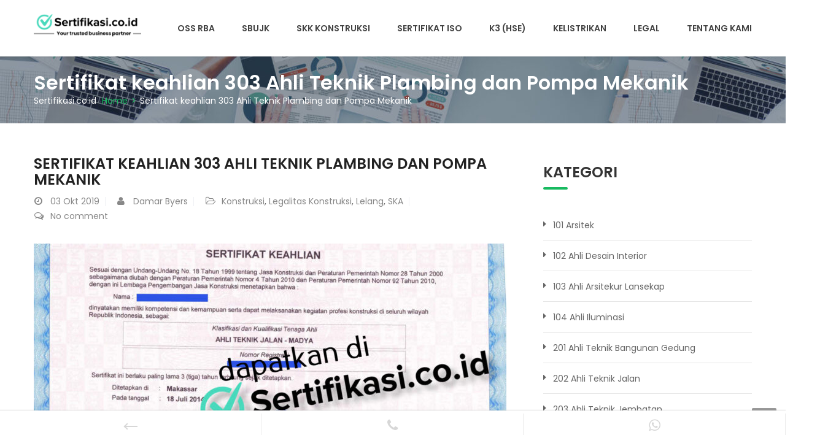

--- FILE ---
content_type: text/html; charset=UTF-8
request_url: https://sertifikasi.co.id/sertifikat-keahlian-303-ahli-teknik-plambing-dan-pompa-mekanik/
body_size: 43438
content:
<!DOCTYPE html>
<html lang="id">
<head>
<meta charset="UTF-8">
<meta name="viewport" content="width=device-width, initial-scale=1">
<link rel="profile" href="https://gmpg.org/xfn/11">
<link rel="pingback" href="https://sertifikasi.co.id/xmlrpc.php">

<meta name='robots' content='index, follow, max-image-preview:large, max-snippet:-1, max-video-preview:-1' />

	<!-- This site is optimized with the Yoast SEO Premium plugin v20.13 (Yoast SEO v21.7) - https://yoast.com/wordpress/plugins/seo/ -->
	<title>Sertifikat keahlian 303 Ahli Teknik Plambing dan Pompa Mekanik - SMK3 ISO SIUJK SBU SKK SKA SKT - Sertifikasi Indonesia</title>
	<link rel="canonical" href="https://sertifikasi.co.id/sertifikat-keahlian-303-ahli-teknik-plambing-dan-pompa-mekanik/" />
	<meta property="og:locale" content="id_ID" />
	<meta property="og:type" content="article" />
	<meta property="og:title" content="Sertifikat keahlian 303 Ahli Teknik Plambing dan Pompa Mekanik" />
	<meta property="og:description" content="Apa itu Sertifikat keahlian 303 Ahli Teknik Plambing dan Pompa Mekanik? Ahli Teknik Plambing dan Pompa Mekanika adalah ahli yang memiliki kompetensi merancang bentuk dan struktur plambing dan pompa mekanik, melaksanakan dan mengawasi pekerjaan konstruksi [&hellip;]" />
	<meta property="og:url" content="https://sertifikasi.co.id/sertifikat-keahlian-303-ahli-teknik-plambing-dan-pompa-mekanik/" />
	<meta property="og:site_name" content="SMK3 ISO SIUJK SBU SKK SKA SKT - Sertifikasi Indonesia" />
	<meta property="article:published_time" content="2019-10-03T00:59:53+00:00" />
	<meta property="article:modified_time" content="2019-10-29T00:52:46+00:00" />
	<meta property="og:image" content="https://sertifikasi.co.id/wp-content/uploads/2019/09/sertifikasi.co_.id-MADYA.jpg" />
	<meta property="og:image:width" content="1584" />
	<meta property="og:image:height" content="1103" />
	<meta property="og:image:type" content="image/jpeg" />
	<meta name="author" content="Damar Byers" />
	<meta name="twitter:card" content="summary_large_image" />
	<meta name="twitter:label1" content="Ditulis oleh" />
	<meta name="twitter:data1" content="Damar Byers" />
	<meta name="twitter:label2" content="Estimasi waktu membaca" />
	<meta name="twitter:data2" content="4 menit" />
	<script type="application/ld+json" class="yoast-schema-graph">{"@context":"https://schema.org","@graph":[{"@type":"Article","@id":"https://sertifikasi.co.id/sertifikat-keahlian-303-ahli-teknik-plambing-dan-pompa-mekanik/#article","isPartOf":{"@id":"https://sertifikasi.co.id/sertifikat-keahlian-303-ahli-teknik-plambing-dan-pompa-mekanik/"},"author":{"name":"Damar Byers","@id":"https://sertifikasi.co.id/#/schema/person/ddd2f33b1545ce2f54c1d6272c209dc4"},"headline":"Sertifikat keahlian 303 Ahli Teknik Plambing dan Pompa Mekanik","datePublished":"2019-10-03T00:59:53+00:00","dateModified":"2019-10-29T00:52:46+00:00","mainEntityOfPage":{"@id":"https://sertifikasi.co.id/sertifikat-keahlian-303-ahli-teknik-plambing-dan-pompa-mekanik/"},"wordCount":751,"commentCount":0,"publisher":{"@id":"https://sertifikasi.co.id/#organization"},"image":{"@id":"https://sertifikasi.co.id/sertifikat-keahlian-303-ahli-teknik-plambing-dan-pompa-mekanik/#primaryimage"},"thumbnailUrl":"https://sertifikasi.co.id/wp-content/uploads/2019/09/sertifikasi.co_.id-MADYA.jpg","keywords":["cek sertifikat keahlian","Sertifikat keahlian 303 Teknik Plambing dan Pompa Mekanik","Sertifikat keahlian 303 Teknik Plambing dan Pompa Mekanik APEI","Sertifikat keahlian 303 Teknik Plambing dan Pompa Mekanik APTAKINDO","Sertifikat keahlian 303 Teknik Plambing dan Pompa Mekanik APTAKSINDO","Sertifikat keahlian 303 Teknik Plambing dan Pompa Mekanik ASDAMKINDO","Sertifikat keahlian 303 Teknik Plambing dan Pompa Mekanik ASTAKI","Sertifikat keahlian 303 Teknik Plambing dan Pompa Mekanik ASTEKINDO","Sertifikat keahlian 303 Teknik Plambing dan Pompa Mekanik ASTTATINDO","Sertifikat keahlian 303 Teknik Plambing dan Pompa Mekanik ASTTI","Sertifikat keahlian 303 Teknik Plambing dan Pompa Mekanik ATAKI","Sertifikat keahlian 303 Teknik Plambing dan Pompa Mekanik ATAKNAS","Sertifikat keahlian 303 Teknik Plambing dan Pompa Mekanik ATAPI","Sertifikat keahlian 303 Teknik Plambing dan Pompa Mekanik GATAKI","Sertifikat keahlian 303 Teknik Plambing dan Pompa Mekanik HATSINDO","Sertifikat keahlian 303 Teknik Plambing dan Pompa Mekanik HIPTASI","Sertifikat keahlian 303 Teknik Plambing dan Pompa Mekanik HPJI","Sertifikat keahlian 303 Teknik Plambing dan Pompa Mekanik IAI","Sertifikat keahlian 303 Teknik Plambing dan Pompa Mekanik INTAKINDO","Sertifikat keahlian 303 Teknik Plambing dan Pompa Mekanik madya","Sertifikat keahlian 303 Teknik Plambing dan Pompa Mekanik muda","Sertifikat keahlian 303 Teknik Plambing dan Pompa Mekanik PERTAPIN","Sertifikat keahlian 303 Teknik Plambing dan Pompa Mekanik TAKONAS","Sertifikat keahlian 303 Teknik Plambing dan Pompa Mekanik utama","sertifikat keahlian lpjk"],"articleSection":["Konstruksi","Legalitas Konstruksi","Lelang","SKA"],"inLanguage":"id","potentialAction":[{"@type":"CommentAction","name":"Comment","target":["https://sertifikasi.co.id/sertifikat-keahlian-303-ahli-teknik-plambing-dan-pompa-mekanik/#respond"]}]},{"@type":"WebPage","@id":"https://sertifikasi.co.id/sertifikat-keahlian-303-ahli-teknik-plambing-dan-pompa-mekanik/","url":"https://sertifikasi.co.id/sertifikat-keahlian-303-ahli-teknik-plambing-dan-pompa-mekanik/","name":"Sertifikat keahlian 303 Ahli Teknik Plambing dan Pompa Mekanik - SMK3 ISO SIUJK SBU SKK SKA SKT - Sertifikasi Indonesia","isPartOf":{"@id":"https://sertifikasi.co.id/#website"},"primaryImageOfPage":{"@id":"https://sertifikasi.co.id/sertifikat-keahlian-303-ahli-teknik-plambing-dan-pompa-mekanik/#primaryimage"},"image":{"@id":"https://sertifikasi.co.id/sertifikat-keahlian-303-ahli-teknik-plambing-dan-pompa-mekanik/#primaryimage"},"thumbnailUrl":"https://sertifikasi.co.id/wp-content/uploads/2019/09/sertifikasi.co_.id-MADYA.jpg","datePublished":"2019-10-03T00:59:53+00:00","dateModified":"2019-10-29T00:52:46+00:00","breadcrumb":{"@id":"https://sertifikasi.co.id/sertifikat-keahlian-303-ahli-teknik-plambing-dan-pompa-mekanik/#breadcrumb"},"inLanguage":"id","potentialAction":[{"@type":"ReadAction","target":["https://sertifikasi.co.id/sertifikat-keahlian-303-ahli-teknik-plambing-dan-pompa-mekanik/"]}]},{"@type":"ImageObject","inLanguage":"id","@id":"https://sertifikasi.co.id/sertifikat-keahlian-303-ahli-teknik-plambing-dan-pompa-mekanik/#primaryimage","url":"https://sertifikasi.co.id/wp-content/uploads/2019/09/sertifikasi.co_.id-MADYA.jpg","contentUrl":"https://sertifikasi.co.id/wp-content/uploads/2019/09/sertifikasi.co_.id-MADYA.jpg","width":1584,"height":1103,"caption":"Sertifikat keahlian 602 Ahli Manajemen Proyek"},{"@type":"BreadcrumbList","@id":"https://sertifikasi.co.id/sertifikat-keahlian-303-ahli-teknik-plambing-dan-pompa-mekanik/#breadcrumb","itemListElement":[{"@type":"ListItem","position":1,"name":"Home","item":"https://sertifikasi.co.id/"},{"@type":"ListItem","position":2,"name":"Sertifikat keahlian 303 Ahli Teknik Plambing dan Pompa Mekanik"}]},{"@type":"WebSite","@id":"https://sertifikasi.co.id/#website","url":"https://sertifikasi.co.id/","name":"SMK3 ISO SIUJK SBU SKK SKA SKT - Sertifikasi Indonesia","description":"Sertifikasi Bidang Konstruksi: SKK Konstruksi, SBU Jasa Konstruksi, ISO, SMK3","publisher":{"@id":"https://sertifikasi.co.id/#organization"},"potentialAction":[{"@type":"SearchAction","target":{"@type":"EntryPoint","urlTemplate":"https://sertifikasi.co.id/?s={search_term_string}"},"query-input":"required name=search_term_string"}],"inLanguage":"id"},{"@type":"Organization","@id":"https://sertifikasi.co.id/#organization","name":"Sertifikasi.co.id","url":"https://sertifikasi.co.id/","logo":{"@type":"ImageObject","inLanguage":"id","@id":"https://sertifikasi.co.id/#/schema/logo/image/","url":"https://sertifikasi.co.id/wp-content/uploads/2019/06/logo.png","contentUrl":"https://sertifikasi.co.id/wp-content/uploads/2019/06/logo.png","width":741,"height":184,"caption":"Sertifikasi.co.id"},"image":{"@id":"https://sertifikasi.co.id/#/schema/logo/image/"}},{"@type":"Person","@id":"https://sertifikasi.co.id/#/schema/person/ddd2f33b1545ce2f54c1d6272c209dc4","name":"Damar Byers","image":{"@type":"ImageObject","inLanguage":"id","@id":"https://sertifikasi.co.id/#/schema/person/image/","url":"https://secure.gravatar.com/avatar/1847618474b5a2a3b8eef1ae5874b1f6?s=96&d=mm&r=g","contentUrl":"https://secure.gravatar.com/avatar/1847618474b5a2a3b8eef1ae5874b1f6?s=96&d=mm&r=g","caption":"Damar Byers"},"sameAs":["https://www.kawohojis.cc"]}]}</script>
	<!-- / Yoast SEO Premium plugin. -->


<link rel='dns-prefetch' href='//fonts.googleapis.com' />
<link rel="alternate" type="application/rss+xml" title="SMK3 ISO SIUJK SBU SKK SKA SKT - Sertifikasi Indonesia &raquo; Feed" href="https://sertifikasi.co.id/feed/" />
<link rel="alternate" type="application/rss+xml" title="SMK3 ISO SIUJK SBU SKK SKA SKT - Sertifikasi Indonesia &raquo; Umpan Komentar" href="https://sertifikasi.co.id/comments/feed/" />
<link rel="alternate" type="application/rss+xml" title="SMK3 ISO SIUJK SBU SKK SKA SKT - Sertifikasi Indonesia &raquo; Sertifikat keahlian 303 Ahli Teknik Plambing dan Pompa Mekanik Umpan Komentar" href="https://sertifikasi.co.id/sertifikat-keahlian-303-ahli-teknik-plambing-dan-pompa-mekanik/feed/" />
<link rel='stylesheet' id='vc_extend_shortcode-css' href='https://sertifikasi.co.id/wp-content/plugins/themesflat/assets/css/shortcodes.css' type='text/css' media='all' />
<link rel='stylesheet' id='vc_extend_style-css' href='https://sertifikasi.co.id/wp-content/plugins/themesflat/assets/css/shortcodes-3rd.css' type='text/css' media='all' />
<link rel='stylesheet' id='bootstrap-css' href='https://sertifikasi.co.id/wp-content/themes/finance/css/bootstrap.css' type='text/css' media='all' />
<link rel='stylesheet' id='rs-plugin-settings-css' href='https://sertifikasi.co.id/wp-content/plugins/revslider/public/assets/css/settings.css' type='text/css' media='all' />
<style id='rs-plugin-settings-inline-css' type='text/css'>
#rs-demo-id {}
</style>
<link rel='stylesheet' id='bonfire-touchy-css-css' href='https://sertifikasi.co.id/wp-content/plugins/touchy-by-bonfire/touchy.css' type='text/css' media='all' />
<link rel='stylesheet' id='touchy-fontawesome-css' href='https://sertifikasi.co.id/wp-content/plugins/touchy-by-bonfire/fonts/font-awesome/css/all.min.css' type='text/css' media='all' />
<style type="text/css">@font-face {font-family:Roboto;font-style:normal;font-weight:400;src:url(/cf-fonts/s/roboto/5.0.11/latin-ext/400/normal.woff2);unicode-range:U+0100-02AF,U+0304,U+0308,U+0329,U+1E00-1E9F,U+1EF2-1EFF,U+2020,U+20A0-20AB,U+20AD-20CF,U+2113,U+2C60-2C7F,U+A720-A7FF;font-display:swap;}@font-face {font-family:Roboto;font-style:normal;font-weight:400;src:url(/cf-fonts/s/roboto/5.0.11/vietnamese/400/normal.woff2);unicode-range:U+0102-0103,U+0110-0111,U+0128-0129,U+0168-0169,U+01A0-01A1,U+01AF-01B0,U+0300-0301,U+0303-0304,U+0308-0309,U+0323,U+0329,U+1EA0-1EF9,U+20AB;font-display:swap;}@font-face {font-family:Roboto;font-style:normal;font-weight:400;src:url(/cf-fonts/s/roboto/5.0.11/cyrillic-ext/400/normal.woff2);unicode-range:U+0460-052F,U+1C80-1C88,U+20B4,U+2DE0-2DFF,U+A640-A69F,U+FE2E-FE2F;font-display:swap;}@font-face {font-family:Roboto;font-style:normal;font-weight:400;src:url(/cf-fonts/s/roboto/5.0.11/greek-ext/400/normal.woff2);unicode-range:U+1F00-1FFF;font-display:swap;}@font-face {font-family:Roboto;font-style:normal;font-weight:400;src:url(/cf-fonts/s/roboto/5.0.11/latin/400/normal.woff2);unicode-range:U+0000-00FF,U+0131,U+0152-0153,U+02BB-02BC,U+02C6,U+02DA,U+02DC,U+0304,U+0308,U+0329,U+2000-206F,U+2074,U+20AC,U+2122,U+2191,U+2193,U+2212,U+2215,U+FEFF,U+FFFD;font-display:swap;}@font-face {font-family:Roboto;font-style:normal;font-weight:400;src:url(/cf-fonts/s/roboto/5.0.11/cyrillic/400/normal.woff2);unicode-range:U+0301,U+0400-045F,U+0490-0491,U+04B0-04B1,U+2116;font-display:swap;}@font-face {font-family:Roboto;font-style:normal;font-weight:400;src:url(/cf-fonts/s/roboto/5.0.11/greek/400/normal.woff2);unicode-range:U+0370-03FF;font-display:swap;}</style>
<link rel='stylesheet' id='wcsales-main-css' href='https://sertifikasi.co.id/wp-content/plugins/wc-sales-notification-pro/assets/css/wc_notification.css' type='text/css' media='all' />
<style id='wcsales-main-inline-css' type='text/css'>

            .wcsales-notification-content{
                background: #6335ea !important;
            }
            .wcnotification_content h4,.wcnotification_content h6{
                color: #ffffff !important;
            }
            .wcnotification_content p,.wcsales-buyername{
                color: #ffffff !important;
            }
            .wccross{
                color:  !important;
            }
</style>
<link rel='stylesheet' id='animate-css' href='https://sertifikasi.co.id/wp-content/plugins/wc-sales-notification-pro/assets/css/animate.css' type='text/css' media='all' />
<style type="text/css">@font-face {font-family:Poppins;font-style:normal;font-weight:400;src:url(/cf-fonts/s/poppins/5.0.11/latin/400/normal.woff2);unicode-range:U+0000-00FF,U+0131,U+0152-0153,U+02BB-02BC,U+02C6,U+02DA,U+02DC,U+0304,U+0308,U+0329,U+2000-206F,U+2074,U+20AC,U+2122,U+2191,U+2193,U+2212,U+2215,U+FEFF,U+FFFD;font-display:swap;}@font-face {font-family:Poppins;font-style:normal;font-weight:400;src:url(/cf-fonts/s/poppins/5.0.11/devanagari/400/normal.woff2);unicode-range:U+0900-097F,U+1CD0-1CF9,U+200C-200D,U+20A8,U+20B9,U+25CC,U+A830-A839,U+A8E0-A8FF;font-display:swap;}@font-face {font-family:Poppins;font-style:normal;font-weight:400;src:url(/cf-fonts/s/poppins/5.0.11/latin-ext/400/normal.woff2);unicode-range:U+0100-02AF,U+0304,U+0308,U+0329,U+1E00-1E9F,U+1EF2-1EFF,U+2020,U+20A0-20AB,U+20AD-20CF,U+2113,U+2C60-2C7F,U+A720-A7FF;font-display:swap;}@font-face {font-family:Poppins;font-style:normal;font-weight:600;src:url(/cf-fonts/s/poppins/5.0.11/latin-ext/600/normal.woff2);unicode-range:U+0100-02AF,U+0304,U+0308,U+0329,U+1E00-1E9F,U+1EF2-1EFF,U+2020,U+20A0-20AB,U+20AD-20CF,U+2113,U+2C60-2C7F,U+A720-A7FF;font-display:swap;}@font-face {font-family:Poppins;font-style:normal;font-weight:600;src:url(/cf-fonts/s/poppins/5.0.11/latin/600/normal.woff2);unicode-range:U+0000-00FF,U+0131,U+0152-0153,U+02BB-02BC,U+02C6,U+02DA,U+02DC,U+0304,U+0308,U+0329,U+2000-206F,U+2074,U+20AC,U+2122,U+2191,U+2193,U+2212,U+2215,U+FEFF,U+FFFD;font-display:swap;}@font-face {font-family:Poppins;font-style:normal;font-weight:600;src:url(/cf-fonts/s/poppins/5.0.11/devanagari/600/normal.woff2);unicode-range:U+0900-097F,U+1CD0-1CF9,U+200C-200D,U+20A8,U+20B9,U+25CC,U+A830-A839,U+A8E0-A8FF;font-display:swap;}@font-face {font-family:Poppins;font-style:normal;font-weight:600;src:url(/cf-fonts/s/poppins/5.0.11/devanagari/600/normal.woff2);unicode-range:U+0900-097F,U+1CD0-1CF9,U+200C-200D,U+20A8,U+20B9,U+25CC,U+A830-A839,U+A8E0-A8FF;font-display:swap;}@font-face {font-family:Poppins;font-style:normal;font-weight:600;src:url(/cf-fonts/s/poppins/5.0.11/latin/600/normal.woff2);unicode-range:U+0000-00FF,U+0131,U+0152-0153,U+02BB-02BC,U+02C6,U+02DA,U+02DC,U+0304,U+0308,U+0329,U+2000-206F,U+2074,U+20AC,U+2122,U+2191,U+2193,U+2212,U+2215,U+FEFF,U+FFFD;font-display:swap;}@font-face {font-family:Poppins;font-style:normal;font-weight:600;src:url(/cf-fonts/s/poppins/5.0.11/latin-ext/600/normal.woff2);unicode-range:U+0100-02AF,U+0304,U+0308,U+0329,U+1E00-1E9F,U+1EF2-1EFF,U+2020,U+20A0-20AB,U+20AD-20CF,U+2113,U+2C60-2C7F,U+A720-A7FF;font-display:swap;}</style>
<link rel='stylesheet' id='themesflat-main-css' href='https://sertifikasi.co.id/wp-content/themes/finance/css/main.css' type='text/css' media='all' />
<link rel='stylesheet' id='themesflat-style-css' href='https://sertifikasi.co.id/wp-content/themes/finance/style.css' type='text/css' media='all' />
<style id='themesflat-style-inline-css' type='text/css'>
.page-title { background-image: url(https://sertifikasi.co.id/wp-content/uploads/2017/03/cropped-statement4.jpg);}
body,button,input,select,textarea { font-family:Poppins ; }
body,button,input,select,textarea { font-weight:400;}
body,button,input,select,textarea { font-style:normal; }
body,button,input,select,textarea { font-size:14px; }
body,button,input,select,textarea { line-height:24px !important; }
h1,h2,h3,h5,h6 { font-family:Poppins;}
h1,h2,h3,h4,h5,h6 { font-weight:600;}
h1,h2,h3,h4,h5,h6  { font-style:normal; }
#mainnav > ul > li > a { font-family:Poppins;}
#mainnav > ul > li > a { font-weight:600;}
#mainnav > ul > li > a  { font-style:normal; }
#mainnav ul li a { font-size:14px;}
#mainnav ul li a { line_height92px;}
h1 { font-size:50px; }
h2 { font-size:30px; }
h3 { font-size:24px; }
h4 { font-size:20px; }
h5 { font-size:15px; }
h6 { font-size:13px; }
.page-title .page-title-heading h1, .breadcrumbs .trail-end, .breadcrumbs span { color:#ffffff; }
.breadcrumbs span a, .breadcrumbs a,.breadcrumbs span.sep { color:#ffffff; }
.page-title { Padding:25px 0; }
a:hover,.wrap-client-slide .owl-theme .owl-controls .owl-nav div.owl-prev:hover:before, .wrap-client-slide .owl-theme .owl-controls .owl-nav div.owl-next:hover:before,ul.flat-list li:before,.navigation.posts-navigation .nav-links li a .meta-nav,article h4.entry-time a,.author-post .info .name a,.flat-portfolio .portfolio-gallery .item .title-post a:hover,.flat-portfolio .portfolio-gallery .item .category-post a:hover,.footer-widgets ul li a:hover,.bottom #menu-bottom li a:hover,.flat-iconbox.flat-iconbox-style2:hover .box-icon span,.imagebox.style-2 .box-button a,.imagebox.style-2 .box-header .box-title a:hover,.imagebox.style-3 .box-header .box-title a:hover,.flat-iconbox.style-3 .box-header .box-icon span,.testimonial-slider.style-2 .testimonial-author .author-info,.blog-shortcode.blog-home3 article .read-more a,.blog-shortcode.blog-home3 article .read-more a:after,.flat-text-block-timeline .year,.imagebox.services-grid .box-button a,.imagebox.services-grid .box-header .box-title a:hover,.flat-portfolio .item .title-post a:hover,.portfolio-filter li a:hover,.breadcrumbs span a:hover, .breadcrumbs a:hover,.flat-imagebox.style-2 .flat-imagebox-button a,.flat-imagebox.style-2 .flat-imagebox-header .flat-imagebox-title a:hover,.flat-iconbox.style-3 .flat-iconbox-header .flat-iconbox-icon span,.flat-imagebox.services-grid .flat-imagebox-button a,article .entry-meta ul li a:hover,.breadcrumbs span a, .breadcrumbs a, .breadcrumbs span.sep { color:#18ba60;}
.title-section .title:after,.flat-iconbox.rounded .box-icon,.owl-theme .owl-controls .owl-nav [class*=owl-],.blog-shortcode article .featured-post:after,.blog-shortcode article:hover .entry-meta,.flat-iconbox.circle .box-icon,.flat-progress .progress-animate,.flat-button,.flat-team .box-readmore a,.portfolio-filter li.active a:after,.portfolio-filter li a:after,.flat-socials li a,.imagebox.style-2 .box-image:after,.title-section.style3 .title:after,.imagebox.style-3 .box-image:before,.imagebox.style-3 .box-image:after,.testimonial-slider.style-2.owl-theme.owl-theme .owl-controls .owl-nav [class*=owl-]:hover,.btn-cons a:hover,.testimonials-sidebar .owl-theme .owl-dots .owl-dot span:hover, .testimonials-sidebar .owl-theme .owl-dots .owl-dot.active span,.imagebox.services-grid .box-image:after,.blog-shortcode article .read-more a:hover,input[type='submit'],.flat-imagebox .flat-imagebox-button a,.flat-iconbox.rounded .flat-iconbox-icon,.flat-imagebox.style-2 .flat-imagebox-image:after,.flat-iconbox.circle .flat-iconbox-icon,.testimonial-slider.style-1 .testimonial-content:before,.flat-imagebox.style-3 .flat-imagebox-image:before,.flat-imagebox.style-3 .flat-imagebox-image:after,.flat-imagebox.services-grid .flat-imagebox-image:after,article .entry-content .more-link { background-color:#18ba60; }
 .info-top-right a.appoinment,.imagebox .box-button a,.imagebox .box-header:before,.call-back-form .flat-button-form,.flat-before-footer .custom-info .icon,button, input[type='button'], input[type='reset'],.go-top:hover,.page-template-tpl .vc_toggle_active .vc_toggle_title,.wpb_gallery_slides .flex-direction-nav li a,.sidebar .widget.widget_nav_menu ul li:first-child a:before,.featured-post.blog-slider .flex-prev, .featured-post.blog-slider .flex-next,.vc_tta.vc_tta-accordion .vc_tta-controls-icon-position-left.vc_tta-panel-title>a,#flat-portfolio-carousel ul.flex-direction-nav li a,.navigation.posts-navigation .nav-links li a:after,.title_related_portfolio:after,.navigation.paging-navigation a:hover,.widget .widget-title:after,.widget.widget_tag_cloud .tagcloud a,.navigation.paging-navigation .current,.widget.widget_categories ul li:first-child > a:before,.blog-single .entry-footer .tags-links a,.comment-reply-title:after, .comment-title:after,#mc4wp-form-1 input[type='submit'] {
			background-color:#18ba60;
		}
textarea:focus,
		input[type='text']:focus,
		input[type='password']:focus,
		input[type='datetime']:focus,
		input[type='datetime-local']:focus,
		input[type='date']:focus,
		input[type='month']:focus,
		input[type='time']:focus,
		input[type='week']:focus,
		input[type='number']:focus,
		input[type='email']:focus,
		input[type='url']:focus,
		input[type='search']:focus,
		input[type='tel']:focus,
		input[type='color']:focus,.testimonial-slider.owl-theme .owl-dots .owl-dot.active span:before,.navigation.paging-navigation .current,.flat-iconbox.flat-iconbox-style2:hover .box-icon,.testimonial-slider.style-2.owl-theme.owl-theme .owl-controls .owl-nav [class*=owl-]:hover { border-color:#18ba60!important}
 {
			border-color:#18ba60!important;
		}
.loading-effect-2 > span, .loading-effect-2 > span:before, .loading-effect-2 > span:after {border: 2px solid#18ba60;}
.loading-effect-2 > span { border-left-color: transparent !important;}
.imagebox .box-button a:hover,.navigation.paging-navigation a:hover {
			color: #fff !important;
		}
.info-top-right a.appoinment:hover,
    .imagebox .box-button a:hover,.call-back-form .flat-button-form:hover,button:hover, input[type='reset']:hover,.wpb_gallery_slides .flex-direction-nav li a:hover,.featured-post.blog-slider .flex-prev:hover, .featured-post.blog-slider .flex-next:hover,.vc_tta.vc_tta-accordion .vc_tta-controls-icon-position-left.vc_tta-panel-title>a:hover,#flat-portfolio-carousel ul.flex-direction-nav li a:hover,.navigation.posts-navigation .nav-links li:hover a:after,.widget.widget_tag_cloud .tagcloud a:hover,.blog-single .entry-footer .tags-links a:hover,#mc4wp-form-1 input[type='submit']:hover {
		background-color: #2e363a !important;
	}
.show-search a i:hover,article h4.entry-time a:hover,
	.header-style2 .nav-wrap #mainnav > ul > li > a:hover,
	.header-style3 .nav-wrap #mainnav > ul > li > a:hover {
		color:  #2e363a !important;
	}
body { color:#666!important}
.flat-top { background-color:#3a526a !important; } 
.flat-top,.info-top-right,.info-top-right a.appoinment { color:#ffffff!important ;} 
.header.header-style1,.nav.header-style2,.wrap-header-style3 { background-color:#ffffff;}
#mainnav > ul > li > a { color:#424242;}
#mainnav > ul > li > a:hover,#mainnav > ul > li.current-menu-item > a { color:#18ba60 !important;}
#mainnav ul.sub-menu > li > a { color:#fff!important;}
#mainnav ul.sub-menu { background-color:#1d2738;}
#mainnav ul.sub-menu > li > a:hover { background-color:#18ba60!important;}
#mainnav ul.sub-menu > li { border-color:#2d374a!important;}
.footer { background-color:#2e363a!important;}
.footer a, .footer, .flat-before-footer .custom-info > div,.footer-widgets ul li a { color:#e5e5e5;}
.bottom { background-color:#2e363a!important;}
.bottom .copyright p,.bottom #menu-bottom li a { color:#e5e5e5;}

</style>
<link rel='stylesheet' id='font-fontawesome-css' href='https://sertifikasi.co.id/wp-content/themes/finance/css/font-awesome.css' type='text/css' media='all' />
<link rel='stylesheet' id='font-ionicons-css' href='https://sertifikasi.co.id/wp-content/themes/finance/css/ionicons.min.css' type='text/css' media='all' />
<link rel='stylesheet' id='flexslider-css' href='https://sertifikasi.co.id/wp-content/plugins/js_composer/assets/lib/bower/flexslider/flexslider.min.css' type='text/css' media='all' />
<!--[if lte IE 9]>
<link rel='stylesheet' id='ie9-css' href='https://sertifikasi.co.id/wp-content/themes/finance/css/ie.css' type='text/css' media='all' />
<![endif]-->
<link rel='stylesheet' id='responsive-css' href='https://sertifikasi.co.id/wp-content/themes/finance/css/responsive.css' type='text/css' media='all' />
<!--[if lt IE 9]>
<link rel='stylesheet' id='vc_lte_ie9-css' href='https://sertifikasi.co.id/wp-content/plugins/js_composer/assets/css/vc_lte_ie9.min.css' type='text/css' media='screen' />
<![endif]-->
<script type="6efa44f010db43fac03abd91-text/javascript" id='jquery-core-js-extra'>
/* <![CDATA[ */
var notification_fake_data = [{"fake_title":"Agus Karyanto","fake_price":"","fake_buyer":"","fake_description":"melakukan pemesanan SKK Konstruksi  Jenjang 7 Muda  Ahli Teknik Jalan - Semarang, Jawa Tengah","fake_image":"https:\/\/sertifikasi.co.id\/wp-content\/uploads\/2019\/10\/foto-default.png"},{"fake_title":"Jamaludin Ikraman","fake_price":"","fake_buyer":"","fake_description":"melakukan pemesanan SKK Jenjang 7 Madya Ahli Teknik Bangunan Gedung - Bima, NTB","fake_image":"https:\/\/sertifikasi.co.id\/wp-content\/uploads\/2019\/10\/foto-default.png"},{"fake_title":"Azis Samsudin","fake_price":"","fake_buyer":"","fake_description":"melakukan pemesanan SKK Jenjang 9 Utama Ahli Teknik Bangunan Gedung - Gorontalo","fake_image":"https:\/\/sertifikasi.co.id\/wp-content\/uploads\/2019\/10\/foto-default.png"},{"fake_title":"Masrukin","fake_price":"","fake_buyer":"","fake_description":"melakukan pemesanan SKK Konstruksi  Madya Ahli Teknik Dermaga - Jawa Timur","fake_image":"https:\/\/sertifikasi.co.id\/wp-content\/uploads\/2019\/10\/foto-default.png"},{"fake_title":"Dadan Budiman","fake_price":"","fake_buyer":"","fake_description":"membuat SKK Konstruksi Utama Ahli Teknik Bangunan Gedung - Bogor","fake_image":"https:\/\/sertifikasi.co.id\/wp-content\/uploads\/2019\/10\/foto-default.png"},{"fake_title":"Sulistyono","fake_price":"","fake_buyer":"","fake_description":"perpanjang SKK Konstruksi  Madya Ahli Teknik Bangunan Gedung - Purwokerto","fake_image":"https:\/\/sertifikasi.co.id\/wp-content\/uploads\/2019\/10\/foto-default.png"},{"fake_title":"Dede S","fake_price":"","fake_buyer":"","fake_description":"membuat SKK Konstruksi  Muda Ahli Teknik Mekanikal - Bandung","fake_image":"https:\/\/sertifikasi.co.id\/wp-content\/uploads\/2019\/10\/foto-default.png"}];
/* ]]> */
</script>
<script type="6efa44f010db43fac03abd91-text/javascript" src='https://sertifikasi.co.id/wp-includes/js/jquery/jquery.min.js' id='jquery-core-js'></script>
<script type="6efa44f010db43fac03abd91-text/javascript" src='https://sertifikasi.co.id/wp-includes/js/jquery/jquery-migrate.min.js' id='jquery-migrate-js'></script>
<script type="6efa44f010db43fac03abd91-text/javascript" src='https://sertifikasi.co.id/wp-content/plugins/revslider/public/assets/js/jquery.themepunch.tools.min.js' id='tp-tools-js'></script>
<script type="6efa44f010db43fac03abd91-text/javascript" src='https://sertifikasi.co.id/wp-content/plugins/revslider/public/assets/js/jquery.themepunch.revolution.min.js' id='revmin-js'></script>
<script type="6efa44f010db43fac03abd91-text/javascript" src='https://sertifikasi.co.id/wp-content/plugins/themesflat/includes/portfolio//lib/js/isotope.min.js' id='themesflat-isotope-js'></script>
<script type="6efa44f010db43fac03abd91-text/javascript" src='https://sertifikasi.co.id/wp-content/plugins/themesflat/includes/portfolio//lib/js/imagesloaded.min.js' id='themesflat-imagesloaded-js'></script>
<link rel="https://api.w.org/" href="https://sertifikasi.co.id/wp-json/" /><link rel="alternate" type="application/json" href="https://sertifikasi.co.id/wp-json/wp/v2/posts/6884" /><link rel="EditURI" type="application/rsd+xml" title="RSD" href="https://sertifikasi.co.id/xmlrpc.php?rsd" />
<link rel='shortlink' href='https://sertifikasi.co.id/?p=6884' />
<link rel="alternate" type="application/json+oembed" href="https://sertifikasi.co.id/wp-json/oembed/1.0/embed?url=https%3A%2F%2Fsertifikasi.co.id%2Fsertifikat-keahlian-303-ahli-teknik-plambing-dan-pompa-mekanik%2F" />
<link rel="alternate" type="text/xml+oembed" href="https://sertifikasi.co.id/wp-json/oembed/1.0/embed?url=https%3A%2F%2Fsertifikasi.co.id%2Fsertifikat-keahlian-303-ahli-teknik-plambing-dan-pompa-mekanik%2F&#038;format=xml" />
		<style>
        /* logo location */
        .touchy-logo-wrapper { background-color:#f9f9f9; }
        .touchy-logo-wrapper { background-color:transparent; }
        .touchy-logo a { color:; }
        .touchy-logo a:hover { color:; }
        .touchy-logo-wrapper {
                    }
        .touchy-logo-wrapper-bg {
            background-image:url('');
            opacity:;
                    }
        .touchy-logo-image img { max-height:px; }

        /* if logo location hidden*/
                .touchy-wrapper { position:fixed; top:0; }
        .touchy-search-wrapper { position:fixed; top:0; }
        .touchy-by-bonfire-wrapper { position:fixed; top:65px; }
                
        /* text labels */
        .touchy-wrapper .touchy-back-button::before {
            content:'';
            color:;
        }
        .touchy-wrapper .touchy-call-button::before {
            content:'';
            color:;
            margin-left:-2px;
        }
        .touchy-wrapper .touchy-email-button::before {
            content:'';
            color:;
        }
        .touchy-wrapper .touchy-search-button::before {
            content:'';
            color:;
        }
        .touchy-wrapper .touchy-menu-button::before {
            content:'';
            color:;
        }
        
        /* text label hovers (on touch devices only) */
                .touchy-wrapper .touchy-back-button:hover::before,
        .touchy-wrapper .touchy-call-button:hover::before,
        .touchy-wrapper .touchy-email-button:hover::before,
        .touchy-wrapper .touchy-search-button:hover::before,
        .touchy-wrapper .touchy-menu-button:hover::before {
            color:#fff;
        }
        .touchy-wrapper .touchy-back-button:hover::before { color:; }
        .touchy-wrapper .touchy-call-button:hover::before { color:; }
        .touchy-wrapper .touchy-email-button:hover::before { color:; }
        .touchy-wrapper .touchy-search-button:hover::before { color:; }
        .touchy-wrapper .touchy-menu-button:hover::before { color:; }
                /* text label colors for search and menu button active states */
        .touchy-wrapper .touchy-search-button-active::before { color:; }
        .touchy-wrapper .touchy-menu-button-active::before { color:; }
        
        /* button borders */
        .touchy-wrapper .touchy-back-button,
        .touchy-wrapper .touchy-call-button,
        .touchy-wrapper .touchy-email-button,
        .touchy-wrapper .touchy-search-button,
        .touchy-wrapper .touchy-menu-button {
            border-width:0;
        }

                
                
                
                
                
        /* icon positioning if text label entered */
                
                
                
                
                .touchy-menu-text-label-offset i { position:relative; top:-3px; }
                
        /* custom text label font size */
        .touchy-wrapper .touchy-back-button::before,
        .touchy-wrapper .touchy-call-button::before,
        .touchy-wrapper .touchy-email-button::before,
        .touchy-wrapper .touchy-search-button::before,
        .touchy-wrapper .touchy-menu-button::before {
            font-size:px;
        }
        
		/* BACK button */
		.touchy-wrapper .touchy-back-button { color:; background-color:#ffffff; }
		/* CALL button */
		.touchy-wrapper .touchy-call-button { color:; background-color:; }
		/* EMAIL button */
		.touchy-wrapper .touchy-email-button { color:; background-color:; }
		/* SEARCH button */
		.touchy-wrapper .touchy-search-button { color:; background-color:; }
        /* when search button active */
        .touchy-search-button-active { color: !important; background-color: !important; }
        .touchy-search-button-active .touchy-default-search-outer {            
            -webkit-box-shadow:0px 0px 0px 2px #fff !important;
            -moz-box-shadow:0px 0px 0px 2px #fff !important;
            box-shadow:0px 0px 0px 2px #fff !important;
        }
        .touchy-search-button-active .touchy-default-search-outer:after,
        .touchy-search-button-active .touchy-default-search-inner,
        .touchy-search-button-active .touchy-default-search-inner:before,
        .touchy-search-button-active .touchy-default-search-inner:after { background-color: !important; }
        /* MENU button */
		.touchy-menu-button { color:; background-color:#ffffff; }
        .touchy-default-menu,
        .touchy-default-menu:before,
        .touchy-default-menu:after { background-color:; }
        /* when menu button active */
        .touchy-menu-button-active { color:; background-color:; }
        .touchy-menu-button-active .touchy-default-menu,
        .touchy-menu-button-active .touchy-default-menu:before,
        .touchy-menu-button-active .touchy-default-menu:after { background-color:; }

        /* show top button hovers on non-touch devices only */
                .touchy-back-button:hover,
        .touchy-call-button:hover,
        .touchy-email-button:hover,
        .touchy-search-button:hover,
        .touchy-menu-button:hover {
            color:#fff;
            background-color:#07B1FF;
        }
        .touchy-back-button:hover { color:; background-color:#ffffff; }
        .touchy-call-button:hover { color:; background-color:; }
        .touchy-email-button:hover { color:; background-color:; }
        .touchy-search-button:hover { color:; background-color:; }
        .touchy-menu-button:hover { color:; background-color:; }

        /* default back button */
        .touchy-back-button:hover .touchy-default-back,
        .touchy-back-button:hover .touchy-default-back:before,
        .touchy-back-button:hover .touchy-default-back:after { background-color:#fff;; }

        /* default call icon hovers */
        .touchy-call-button:hover .touchy-default-call-one,
        .touchy-call-button:hover .touchy-default-call-two,
        .touchy-call-button:hover .touchy-default-call-three,
        .touchy-call-button:hover .touchy-default-call-one:before,
        .touchy-call-button:hover .touchy-default-call-two:before,
        .touchy-call-button:hover .touchy-default-call-three:before,
        .touchy-call-button:hover .touchy-default-call-one:after,
        .touchy-call-button:hover .touchy-default-call-two:after,
        .touchy-call-button:hover .touchy-default-call-three:after { background-color:#fff; }

        /* default email icon hovers */
        .touchy-email-button:hover .touchy-default-email-outer {
            -webkit-box-shadow:0px 0px 0px 2px #fff;
            -moz-box-shadow:0px 0px 0px 2px #fff;
            box-shadow:0px 0px 0px 2px #fff;
        }
        .touchy-email-button:hover .touchy-default-email-outer:before,
        .touchy-email-button:hover .touchy-default-email-outer:after,
        .touchy-email-button:hover .touchy-default-email-outer .touchy-default-email-inner:before,
        .touchy-email-button:hover .touchy-default-email-outer .touchy-default-email-inner:after { background-color:#fff; }
        
        /* default search icon hovers */
        .touchy-search-button:hover .touchy-default-search-outer {
            -webkit-box-shadow:0px 0px 0px 2px #fff;
            -moz-box-shadow:0px 0px 0px 2px #fff;
            box-shadow:0px 0px 0px 2px #fff;
        }
        .touchy-search-button:hover .touchy-default-search-outer:after,
        .touchy-search-button:hover .touchy-default-search-outer .touchy-default-search-inner,
        .touchy-search-button:hover .touchy-default-search-outer .touchy-default-search-inner:before,
        .touchy-search-button:hover .touchy-default-search-outer .touchy-default-search-inner:after { background-color:#fff; }
        
        /* default menu icon hover */
        .touchy-menu-button:hover .touchy-default-menu,
        .touchy-menu-button:hover .touchy-default-menu:before,
        .touchy-menu-button:hover .touchy-default-menu:after { background-color:#fff; }
                
        /* default back button */
        .touchy-default-back,
        .touchy-default-back:before,
        .touchy-default-back:after { background-color:; }
        
        /* default call button */
        .touchy-default-call-one,
        .touchy-default-call-two,
        .touchy-default-call-three,
        .touchy-default-call-one:before,
        .touchy-default-call-two:before,
        .touchy-default-call-three:before,
        .touchy-default-call-one:after,
        .touchy-default-call-two:after,
        .touchy-default-call-three:after { background-color:; }
        
        /* default email button */
        .touchy-email-button .touchy-default-email-outer {
            -webkit-box-shadow:0px 0px 0px 2px ;
            -moz-box-shadow:0px 0px 0px 2px ;
            box-shadow:0px 0px 0px 2px ;
        }
        .touchy-email-button .touchy-default-email-outer:before,
        .touchy-email-button .touchy-default-email-outer:after,
        .touchy-email-button .touchy-default-email-outer .touchy-default-email-inner:before,
        .touchy-email-button .touchy-default-email-outer .touchy-default-email-inner:after { background-color:; }
        
        /* default search button */
        .touchy-search-button .touchy-default-search-outer {
            -webkit-box-shadow:0px 0px 0px 2px ;
            -moz-box-shadow:0px 0px 0px 2px ;
            box-shadow:0px 0px 0px 2px ;
        }
        .touchy-search-button .touchy-default-search-outer:after,
        .touchy-search-button .touchy-default-search-outer .touchy-default-search-inner,
        .touchy-search-button .touchy-default-search-outer .touchy-default-search-inner:before,
        .touchy-search-button .touchy-default-search-outer .touchy-default-search-inner:after { background-color:; }
        
        /* menu bar dividers */
                
		/* menu bar dividers */
		.touchy-back-button:after,
        .touchy-call-button:after,
        .touchy-email-button:after,
        .touchy-search-button:after { background-color:#EBEBEB; }
        
        /* hide button dividers on button hover (on non-touch devices only) */
                .touchy-back-button:hover:after,
        .touchy-call-button:hover:after,
        .touchy-email-button:hover:after,
        .touchy-search-button:hover:after { opacity:0; }
        
        /* search field placeholder color */
        input.touchy-search-field::-webkit-input-placeholder { color: !important; }
        input.touchy-search-field:-moz-placeholder { color: !important; }
        input.touchy-search-field::-moz-placeholder { color: !important; }
        /* search field text color */
        .touchy-search-wrapper input.touchy-search-field { color:; }
        /* search field 'clear field' button color */
        .touchy-clear-search::before,
        .touchy-clear-search::after { background-color: }
        /* search field background color */
        .touchy-search-wrapper input.touchy-search-field { background-color:; }
        /* search button text + background color */
        .touchy-search-wrapper input.touchy-search { color:; background-color:; }

		/* accordion + tooltip background, corner radius, menu end marker */
        .touchy-by-bonfire {
            border-radius:px;
            border-bottom-width:px;
        }
		.touchy-menu-tooltip:before { border-bottom-color:; }
		.touchy-by-bonfire { background:; border-color:; }
        /* if tooltip color overridden */
        .touchy-menu-tooltip:before { border-bottom-color:; }
        
        /* sub-menu background */
        .touchy-by-bonfire ul.sub-menu { background:; }

        /* horizontal menu item divider */
        .touchy-by-bonfire .menu > li,
        .touchy-by-bonfire ul.sub-menu > li:first-child { border-color:; }
        /* horizontal menu item divider (sub-menu) */
        .touchy-by-bonfire ul li ul li:after { background-color:; }

		/* accordion menu separator */
		.touchy-by-bonfire .menu li span { border-left-color:; }
        /* accordion menu separator (sub-menu) */
		.touchy-by-bonfire .sub-menu li span { border-left-color:; }
        
		/* submenu arrow animation */
                /* accordion menu item */
		.touchy-by-bonfire .menu a {
            font-size:px;
            line-height:px;
            font-family:;
            color:;
        }
        .touchy-by-bonfire ul li.current-menu-item > a,
        .touchy-by-bonfire .sub-menu .current-menu-item > a { color:; }
		.touchy-by-bonfire .menu a:hover,
        .touchy-by-bonfire ul li.current-menu-item a:hover,
        .touchy-by-bonfire .menu a:active { color:; }
        
        /* menu icons */
        .touchy-by-bonfire .menu a i {
            font-size:px;
            color:;
        }
        .touchy-by-bonfire .sub-menu a i {
            font-size:px;
            color:;
        }

		/* menu description */
		.touchy-menu-item-description {
            font-size:px;
            line-height:px;
            margin-top:px;
            font-family:;
            color:;
        }

		/* accordion sub-menu item */
		.touchy-by-bonfire .sub-menu a { color:; }
		.touchy-by-bonfire .sub-menu a:hover, .touchy-by-bonfire .sub-menu a:active { color:; }
		
        /* highlighted menu item */
        .touchy-by-bonfire ul li.marker > a { border-color:; }
        
		/* content overlay color + transparency */
		.touchy-overlay { background-color:#b7b7b7; }
        .touchy-overlay-active { opacity:; }
		
		/* menu transparency */
		.touchy-wrapper { opacity:; }
        
        /* hide menubar shadow */
                
        /* widget area background */
        .touchy-widgets-wrapper { background-color:; }
        
        /* absolute positioning */
                
        /* bottom positioning */
                .touchy-logo-wrapper {
            z-index:99992 !important;
                    }
        .touchy-wrapper {
            position:fixed !important;
            top:auto;
            bottom:0;
        }
        .touchy-by-bonfire-wrapper {
            position:fixed !important;
            top:20px;
            bottom:65px;
        }
        .touchy-search-wrapper {
            position:fixed !important;
            top:auto;
            bottom:0;
        }
        .touchy-search-wrapper-active {
            -webkit-transform:translateY(-51px);
            -moz-transform:translateY(-51px);
            transform:translateY(-51px);
        }
        .touchy-by-bonfire {
            position:absolute;
            top:auto;
            bottom:0;
            border-width:3px 0 0 0;
        }
        .touchy-menu-tooltip:before {
            top:-15px;
            border-bottom:0;
            border-top:6px solid #fff;
            border-top-color:;
        }
        .touchy-by-bonfire {
            -webkit-transform:translateY(10px);
            -moz-transform:translateY(10px);
            transform:translateY(10px);
        }
                
        /* hide logo area background shadow */
                .touchy-logo-wrapper {
            -webkit-box-shadow:none;
            -moz-box-shadow:none;
            box-shadow:none;
        }
		        
        /* accordion expand icon */
		.touchy-by-bonfire .touchy-sub-arrow-inner:before,
        .touchy-by-bonfire .touchy-sub-arrow-inner:after { background-color:; }
        /* accordion expand icon (sub-menu) */
        .touchy-by-bonfire .sub-menu li .touchy-sub-arrow-inner:before,
        .touchy-by-bonfire .sub-menu li .touchy-sub-arrow-inner:after { background-color:; }
        
        /* show sub-menu arrow hover colors on non-touch devices only */
                .touchy-by-bonfire .touchy-sub-arrow:hover .touchy-sub-arrow-inner:before,
        .touchy-by-bonfire .touchy-sub-arrow:hover .touchy-sub-arrow-inner:after { background-color:#777; }
        /* accordion expand icon hover */
        .touchy-by-bonfire .touchy-sub-arrow:hover .touchy-sub-arrow-inner:before,
        .touchy-by-bonfire .touchy-sub-arrow:hover .touchy-sub-arrow-inner:after { background-color:; }
        /* accordion expand icon hover (sub-menu) */
        .touchy-by-bonfire .sub-menu li .touchy-sub-arrow:hover .touchy-sub-arrow-inner:before,
        .touchy-by-bonfire .sub-menu li .touchy-sub-arrow:hover .touchy-sub-arrow-inner:after { background-color:; }
                
        /* full menu item menu */
        .touchy-by-bonfire .menu .full-item-arrow-hover > .touchy-sub-arrow .touchy-sub-arrow-inner::before,
        .touchy-by-bonfire .menu .full-item-arrow-hover > .touchy-sub-arrow .touchy-sub-arrow-inner::after,
        .touchy-by-bonfire .menu > li > span.touchy-submenu-active .touchy-sub-arrow-inner::before,
        .touchy-by-bonfire .menu > li > span.touchy-submenu-active .touchy-sub-arrow-inner::after { background-color:; }
        /* full menu item sub-menu */
        .touchy-by-bonfire .sub-menu .full-item-arrow-hover > .touchy-sub-arrow .touchy-sub-arrow-inner::before,
        .touchy-by-bonfire .sub-menu .full-item-arrow-hover > .touchy-sub-arrow .touchy-sub-arrow-inner::after,
        .touchy-by-bonfire .sub-menu > li > span.touchy-submenu-active .touchy-sub-arrow-inner::before,
        .touchy-by-bonfire .sub-menu > li > span.touchy-submenu-active .touchy-sub-arrow-inner::after { background-color:; }
        
        /* if submenu arrow divider is hidden */
                
        /* push down Touchy if WordPress toolbar is active */
                
		/* hide touchy between resolutions */
		@media ( min-width:px) and (max-width:px) {
			.touchy-logo-wrapper,
            .touchy-search-wrapper,
            .touchy-wrapper,
			.touchy-overlay,
			.touchy-by-bonfire { display:none !important; }
		}
		/* hide theme menu */
				</style>
		<!-- END CUSTOM COLORS (WP THEME CUSTOMIZER) -->
	
	<meta name="generator" content="Powered by WPBakery Page Builder - drag and drop page builder for WordPress."/>
<meta name="generator" content="Powered by Slider Revolution 5.4.8 - responsive, Mobile-Friendly Slider Plugin for WordPress with comfortable drag and drop interface." />
<link rel="icon" href="https://sertifikasi.co.id/wp-content/uploads/2019/06/cropped-favicon-150x150.png" sizes="32x32" />
<link rel="icon" href="https://sertifikasi.co.id/wp-content/uploads/2019/06/cropped-favicon-300x300.png" sizes="192x192" />
<link rel="apple-touch-icon" href="https://sertifikasi.co.id/wp-content/uploads/2019/06/cropped-favicon-300x300.png" />
<meta name="msapplication-TileImage" content="https://sertifikasi.co.id/wp-content/uploads/2019/06/cropped-favicon-300x300.png" />
<script type="6efa44f010db43fac03abd91-text/javascript">function setREVStartSize(e){									
						try{ e.c=jQuery(e.c);var i=jQuery(window).width(),t=9999,r=0,n=0,l=0,f=0,s=0,h=0;
							if(e.responsiveLevels&&(jQuery.each(e.responsiveLevels,function(e,f){f>i&&(t=r=f,l=e),i>f&&f>r&&(r=f,n=e)}),t>r&&(l=n)),f=e.gridheight[l]||e.gridheight[0]||e.gridheight,s=e.gridwidth[l]||e.gridwidth[0]||e.gridwidth,h=i/s,h=h>1?1:h,f=Math.round(h*f),"fullscreen"==e.sliderLayout){var u=(e.c.width(),jQuery(window).height());if(void 0!=e.fullScreenOffsetContainer){var c=e.fullScreenOffsetContainer.split(",");if (c) jQuery.each(c,function(e,i){u=jQuery(i).length>0?u-jQuery(i).outerHeight(!0):u}),e.fullScreenOffset.split("%").length>1&&void 0!=e.fullScreenOffset&&e.fullScreenOffset.length>0?u-=jQuery(window).height()*parseInt(e.fullScreenOffset,0)/100:void 0!=e.fullScreenOffset&&e.fullScreenOffset.length>0&&(u-=parseInt(e.fullScreenOffset,0))}f=u}else void 0!=e.minHeight&&f<e.minHeight&&(f=e.minHeight);e.c.closest(".rev_slider_wrapper").css({height:f})					
						}catch(d){console.log("Failure at Presize of Slider:"+d)}						
					};</script>
<noscript><style> .wpb_animate_when_almost_visible { opacity: 1; }</style></noscript></head>

<body class="post-template-default single single-post postid-6884 single-format-standard wide sidebar-right wpb-js-composer js-comp-ver-6.0.5 vc_responsive">

<div class="themesflat-boxed">
	
	<!-- Hero Slider 1 -->	
	<div class="flat_header_wrap header-style1" data-header_style="header-style1"><!-- Header -->
<header id="header" class="header header-style1" >
    <div class="container">
        <div class="row">
            <div class="col-md-12">
                <div class="header-wrap clearfix">
                    	<div id="logo" class="logo" style="margin-top: 21px; margin-bottom: 21px;" data-width="175" data-height="50">		        	
		<a href="https://sertifikasi.co.id/" title="SMK3 ISO SIUJK SBU SKK SKA SKT &#8211; Sertifikasi Indonesia">
			<img class="site-logo" src="https://sertifikasi.co.id/wp-content/uploads/2019/06/logo.png" alt="SMK3 ISO SIUJK SBU SKK SKA SKT &#8211; Sertifikasi Indonesia" width="175" height="50" data-retina="https://sertifikasi.co.id/wp-content/uploads/2019/06/logo.png" data-logo_site="https://sertifikasi.co.id/wp-content/uploads/2019/06/logo.png" data-logo_sticky="https://sertifikasi.co.id/wp-content/uploads/2019/06/logo.png" data-site_retina_logo_sticky="https://sertifikasi.co.id/wp-content/uploads/2019/06/logo.png" data-retina_base="https://sertifikasi.co.id/wp-content/uploads/2019/06/logo.png" />
		</a>
	</div>

                    
                    <div class="nav-wrap">
    <div class="btn-menu">
        <span></span>
    </div><!-- //mobile menu button -->
               
    <nav id="mainnav" class="mainnav" role="navigation">
        <ul id="menu-main" class="menu"><li id="menu-item-24553" class="menu-item menu-item-type-post_type menu-item-object-post menu-item-24553"><a href="https://sertifikasi.co.id/layanan-oss-rba/">OSS RBA</a></li>
<li id="menu-item-1626" class="menu-item menu-item-type-post_type menu-item-object-page menu-item-has-children menu-item-1626"><a href="https://sertifikasi.co.id/sbu-sertifikat-badan-usaha/">SBUJK</a>
<ul class="sub-menu">
	<li id="menu-item-23104" class="menu-item menu-item-type-post_type menu-item-object-page menu-item-23104"><a href="https://sertifikasi.co.id/sub-bidang-sbu-lpjk-2022-update/">SBUJK Update</a></li>
	<li id="menu-item-1736" class="menu-item menu-item-type-post_type menu-item-object-page menu-item-1736"><a href="https://sertifikasi.co.id/sbu-lpjk-jasa-sbu-murah-cepat-aman/">SBU LPJK (Lama)</a></li>
	<li id="menu-item-20329" class="menu-item menu-item-type-post_type menu-item-object-page menu-item-20329"><a href="https://sertifikasi.co.id/kualifikasi-sbu-konstruksi/">Kualifikasi SBU</a></li>
	<li id="menu-item-3827" class="menu-item menu-item-type-post_type menu-item-object-page menu-item-3827"><a href="https://sertifikasi.co.id/klasifikasi-bidang-usaha-jasa-pelaksana-konstruksi/">PELAKSANA KONSTRUKSI</a></li>
	<li id="menu-item-3826" class="menu-item menu-item-type-post_type menu-item-object-page menu-item-3826"><a href="https://sertifikasi.co.id/klasifikasi-bidang-usaha-jasa-perencana-dan-pengawas-konstruksi/">PERENCANA DAN PENGAWAS KONSTRUKSI</a></li>
	<li id="menu-item-3825" class="menu-item menu-item-type-post_type menu-item-object-page menu-item-3825"><a href="https://sertifikasi.co.id/klasifikasi-bidang-usaha-jasa-konstruksi-terintegrasi/">KONSTRUKSI TERINTEGRASI</a></li>
	<li id="menu-item-3828" class="menu-item menu-item-type-post_type menu-item-object-page menu-item-3828"><a href="https://sertifikasi.co.id/persyaratan-penetapan-kualifikasi-sbu-konsultan/">SBU KONSULTAN</a></li>
	<li id="menu-item-27013" class="menu-item menu-item-type-post_type menu-item-object-post menu-item-27013"><a href="https://sertifikasi.co.id/laporan-auditor-independen-lai-akuntan-publik-untuk-sertifikasi-perusahaan/">LAI Akuntan Publik SBUJK</a></li>
</ul>
</li>
<li id="menu-item-26965" class="menu-item menu-item-type-custom menu-item-object-custom menu-item-has-children menu-item-26965"><a href="#">SKK Konstruksi</a>
<ul class="sub-menu">
	<li id="menu-item-24556" class="menu-item menu-item-type-post_type menu-item-object-post menu-item-24556"><a href="https://sertifikasi.co.id/skk-konstruksi-sertifikat-kompetensi-kerja-konstruksi-lpjk/">Apa itu SKK Konstruksi?</a></li>
	<li id="menu-item-26964" class="menu-item menu-item-type-custom menu-item-object-custom menu-item-26964"><a href="//cekskk.com">Cara Cek SKK Konstruksi</a></li>
</ul>
</li>
<li id="menu-item-20440" class="menu-item menu-item-type-custom menu-item-object-custom menu-item-has-children menu-item-20440"><a href="#">Sertifikat ISO</a>
<ul class="sub-menu">
	<li id="menu-item-20438" class="menu-item menu-item-type-post_type menu-item-object-page menu-item-20438"><a href="https://sertifikasi.co.id/sertifikat-iso/sertifikat-iso-90012015/">Sertifikat ISO 9001 QMS</a></li>
	<li id="menu-item-20439" class="menu-item menu-item-type-post_type menu-item-object-page menu-item-20439"><a href="https://sertifikasi.co.id/sertifikat-iso/sertifikat-iso-140012015/">Sertifikat ISO 14001 EMS</a></li>
	<li id="menu-item-26978" class="menu-item menu-item-type-post_type menu-item-object-page menu-item-26978"><a href="https://sertifikasi.co.id/sertifikat-iso-27001-standar-keamanan-informasi-moderen/">Sertifikat ISO 27001 ISMS</a></li>
	<li id="menu-item-26989" class="menu-item menu-item-type-post_type menu-item-object-page menu-item-26989"><a href="https://sertifikasi.co.id/sertifikat-iso-37001-sistem-manajemen-anti-penyuapan/">Sertifikat ISO 37001 SMAP</a></li>
	<li id="menu-item-26988" class="menu-item menu-item-type-post_type menu-item-object-page menu-item-26988"><a href="https://sertifikasi.co.id/sertifikat-iso-45001-untuk-keselamatan-dan-kesehatan-kerja/">Sertifikat ISO 45001</a></li>
</ul>
</li>
<li id="menu-item-26980" class="menu-item menu-item-type-custom menu-item-object-custom menu-item-has-children menu-item-26980"><a href="#">K3 (HSE)</a>
<ul class="sub-menu">
	<li id="menu-item-1632" class="menu-item menu-item-type-post_type menu-item-object-page menu-item-1632"><a href="https://sertifikasi.co.id/services/sertifikat-smk3/">SMK3</a></li>
	<li id="menu-item-20454" class="menu-item menu-item-type-post_type menu-item-object-page menu-item-20454"><a href="https://sertifikasi.co.id/jasa-pembuatan-dokumen-csms/">CSMS</a></li>
</ul>
</li>
<li id="menu-item-26979" class="menu-item menu-item-type-custom menu-item-object-custom menu-item-has-children menu-item-26979"><a href="#">Kelistrikan</a>
<ul class="sub-menu">
	<li id="menu-item-26999" class="menu-item menu-item-type-post_type menu-item-object-page menu-item-26999"><a href="https://sertifikasi.co.id/serkom-listrik-sertifikat-kompetensi-tenaga-teknik-listrik-skttk/">Serkom Listrik (SKTTK)</a></li>
	<li id="menu-item-23075" class="menu-item menu-item-type-post_type menu-item-object-page menu-item-23075"><a href="https://sertifikasi.co.id/sbujptl-sertifikat-badan-usaha-jasa-penunjang-tenaga-listrik/">SBUJPTL</a></li>
	<li id="menu-item-26998" class="menu-item menu-item-type-post_type menu-item-object-page menu-item-26998"><a href="https://sertifikasi.co.id/siujptl-untuk-kontraktor-listrik-keuntungan-dan-manfaatnya/">SIUJPTL</a></li>
	<li id="menu-item-27014" class="menu-item menu-item-type-post_type menu-item-object-post menu-item-27014"><a href="https://sertifikasi.co.id/laporan-auditor-independen-lai-akuntan-publik-untuk-sertifikasi-perusahaan/">LAI Akuntan Publik SBUJPTL</a></li>
</ul>
</li>
<li id="menu-item-3444" class="menu-item menu-item-type-custom menu-item-object-custom menu-item-has-children menu-item-3444"><a href="#">Legal</a>
<ul class="sub-menu">
	<li id="menu-item-3471" class="menu-item menu-item-type-post_type menu-item-object-post menu-item-3471"><a href="https://sertifikasi.co.id/peraturan-bkpm/">Peraturan BKPM</a></li>
	<li id="menu-item-3472" class="menu-item menu-item-type-post_type menu-item-object-post menu-item-3472"><a href="https://sertifikasi.co.id/peraturan-ojk-update-2019/">Peraturan OJK</a></li>
	<li id="menu-item-27026" class="menu-item menu-item-type-post_type menu-item-object-post menu-item-27026"><a href="https://sertifikasi.co.id/cara-membuat-cv-perusahaan-di-indonesia-langkah-mudah-praktis/">Pendirian Perusahaan CV</a></li>
	<li id="menu-item-27027" class="menu-item menu-item-type-post_type menu-item-object-post menu-item-27027"><a href="https://sertifikasi.co.id/panduan-lengkap-pendirian-pt-untuk-memasuki-pasar-indonesia/">Pendirian PT</a></li>
	<li id="menu-item-27028" class="menu-item menu-item-type-post_type menu-item-object-post menu-item-27028"><a href="https://sertifikasi.co.id/cara-mudah-mendapatkan-nib-adalah-untuk-perusahaan-di-indonesia/">NIB</a></li>
</ul>
</li>
<li id="menu-item-20279" class="menu-item menu-item-type-custom menu-item-object-custom menu-item-has-children menu-item-20279"><a href="#">Tentang Kami</a>
<ul class="sub-menu">
	<li id="menu-item-25674" class="menu-item menu-item-type-post_type menu-item-object-page menu-item-25674"><a href="https://sertifikasi.co.id/invest-in-indonesia/">Invest in Indonesia</a></li>
	<li id="menu-item-20282" class="menu-item menu-item-type-post_type menu-item-object-page menu-item-20282"><a href="https://sertifikasi.co.id/about-us/">Tim Kami</a></li>
	<li id="menu-item-20280" class="menu-item menu-item-type-post_type menu-item-object-page menu-item-20280"><a href="https://sertifikasi.co.id/privacy/">Kebijakan Privasi</a></li>
	<li id="menu-item-26510" class="menu-item menu-item-type-custom menu-item-object-custom menu-item-26510"><a href="https://news.google.com/publications/CAAqBwgKMIezzQswt87kAw?hl=en-ID&#038;gl=ID&#038;ceid=ID:en">Follow Us di Google News</a></li>
</ul>
</li>
</ul>    </nav><!-- #site-navigation -->  
</div><!-- /.nav-wrap -->               

                              
                </div><!-- /.header-wrap -->
                <div class="submenu top-search widget_search">
                    <form role="search" method="get" class="search-form" action="https://sertifikasi.co.id/">
				<label>
					<span class="screen-reader-text">Cari untuk:</span>
					<input type="search" class="search-field" placeholder="Cari &hellip;" value="" name="s" />
				</label>
				<input type="submit" class="search-submit" value="Cari" />
			</form>                </div> 
            </div><!-- /.col-md-12 -->
        </div><!-- /.row -->
    </div><!-- /.container -->    
</header><!-- /.header -->

</div>

        



	<!-- Page Title -->
	
<!-- Page title -->
<div class="page-title pagetitle_style_1">
    <div class="overlay"></div>   
    <div class="container"> 
        <div class="row">
            <div class="col-md-12 page-title-container">
                                    <div class="page-title-heading">
                        <h1 class="title">Sertifikat keahlian 303 Ahli Teknik Plambing dan Pompa Mekanik</h1>
                    </div><!-- /.page-title-captions --> 
                
                
		<div class="breadcrumb-trail breadcrumbs">
			<span class="trail-browse">Sertifikasi.co.id</span> <span class="trail-begin"><a href="https://sertifikasi.co.id" title="SMK3 ISO SIUJK SBU SKK SKA SKT - Sertifikasi Indonesia" rel="home">Home</a></span>
			 <span class="sep">></span> <span class="trail-end">Sertifikat keahlian 303 Ahli Teknik Plambing dan Pompa Mekanik</span>
		</div>                 
            </div><!-- /.col-md-12 -->  
        </div><!-- /.row -->  
    </div><!-- /.container -->                      
</div><!-- /.page-title --> 	
	<div id="content" class="page-wrap sidebar-right">
		<div class="container content-wrapper">
			<div class="row">
<div class="col-md-12">

	<div id="primary" class="content-area">
		<main id="main" class="post-wrap" role="main">

		
			<article id="post-6884" class="blog-post blog-single post-6884 post type-post status-publish format-standard has-post-thumbnail hentry category-konstruksi category-legalitas-konstruksi category-lelang category-ska tag-cek-sertifikat-keahlian tag-sertifikat-keahlian-303-teknik-plambing-dan-pompa-mekanik tag-sertifikat-keahlian-303-teknik-plambing-dan-pompa-mekanik-apei tag-sertifikat-keahlian-303-teknik-plambing-dan-pompa-mekanik-aptakindo tag-sertifikat-keahlian-303-teknik-plambing-dan-pompa-mekanik-aptaksindo tag-sertifikat-keahlian-303-teknik-plambing-dan-pompa-mekanik-asdamkindo tag-sertifikat-keahlian-303-teknik-plambing-dan-pompa-mekanik-astaki tag-sertifikat-keahlian-303-teknik-plambing-dan-pompa-mekanik-astekindo tag-sertifikat-keahlian-303-teknik-plambing-dan-pompa-mekanik-asttatindo tag-sertifikat-keahlian-303-teknik-plambing-dan-pompa-mekanik-astti tag-sertifikat-keahlian-303-teknik-plambing-dan-pompa-mekanik-ataki tag-sertifikat-keahlian-303-teknik-plambing-dan-pompa-mekanik-ataknas tag-sertifikat-keahlian-303-teknik-plambing-dan-pompa-mekanik-atapi tag-sertifikat-keahlian-303-teknik-plambing-dan-pompa-mekanik-gataki tag-sertifikat-keahlian-303-teknik-plambing-dan-pompa-mekanik-hatsindo tag-sertifikat-keahlian-303-teknik-plambing-dan-pompa-mekanik-hiptasi tag-sertifikat-keahlian-303-teknik-plambing-dan-pompa-mekanik-hpji tag-sertifikat-keahlian-303-teknik-plambing-dan-pompa-mekanik-iai tag-sertifikat-keahlian-303-teknik-plambing-dan-pompa-mekanik-intakindo tag-sertifikat-keahlian-303-teknik-plambing-dan-pompa-mekanik-madya tag-sertifikat-keahlian-303-teknik-plambing-dan-pompa-mekanik-muda tag-sertifikat-keahlian-303-teknik-plambing-dan-pompa-mekanik-pertapin tag-sertifikat-keahlian-303-teknik-plambing-dan-pompa-mekanik-takonas tag-sertifikat-keahlian-303-teknik-plambing-dan-pompa-mekanik-utama tag-sertifikat-keahlian-lpjk">
	<div class="entry-box-title clearfix">
		<div class="wrap-entry-title">
			<h1 class="entry-title">Sertifikat keahlian 303 Ahli Teknik Plambing dan Pompa Mekanik</h1>			

					
			<div class="entry-meta clearfix">
					<ul>	
		<li class="entry-time">
			<a href="https://sertifikasi.co.id/sertifikat-keahlian-303-ahli-teknik-plambing-dan-pompa-mekanik/">		
			<span class="entry-day">
				03			</span>
			<span class="entry-month">
				Okt				2019			</span>	
			</a>		
		</li>

		<li class="post-author">
			<span class="author vcard"><a class="url fn n" href="https://sertifikasi.co.id/author/damar/" title="View all posts by Damar Byers" rel="author">Damar Byers</a></span>		</li>

		<li class="post-categories"><a href="https://sertifikasi.co.id/category/konstruksi/" rel="category tag">Konstruksi</a>, <a href="https://sertifikasi.co.id/category/legalitas-konstruksi/" rel="category tag">Legalitas Konstruksi</a>, <a href="https://sertifikasi.co.id/category/lelang/" rel="category tag">Lelang</a>, <a href="https://sertifikasi.co.id/category/ska/" rel="category tag">SKA</a></li>		

		<li class="post-comments">
	        <a href="https://sertifikasi.co.id/sertifikat-keahlian-303-ahli-teknik-plambing-dan-pompa-mekanik/#respond">No comment</a>        </li>

		
</ul>		
			</div><!-- /.entry-meta -->
				
		</div><!-- /.wrap-entry-title -->
	</div>	

	<div class="featured-post"><a href="https://sertifikasi.co.id/sertifikat-keahlian-303-ahli-teknik-plambing-dan-pompa-mekanik/"><img width="770" height="367" src="https://sertifikasi.co.id/wp-content/uploads/2019/09/sertifikasi.co_.id-MADYA-770x367.jpg" class="attachment-themesflat-blog size-themesflat-blog wp-post-image" alt="Sertifikat keahlian 602 Ahli Manajemen Proyek" decoding="async" data-pin-url="https://sertifikasi.co.id/sertifikat-keahlian-303-ahli-teknik-plambing-dan-pompa-mekanik/?tp_image_id=6762" /></a></div>	
	<div class="main-post">		
		<div class="entry-content">
			<h3>Apa itu Sertifikat keahlian 303 Ahli Teknik Plambing dan Pompa Mekanik?</h3>
<p>Ahli Teknik Plambing dan Pompa Mekanika adalah ahli yang memiliki kompetensi merancang bentuk dan struktur plambing dan pompa mekanik, melaksanakan dan mengawasi pekerjaan konstruksi plambing dan pompa mekanik.</p>
<p align="justify">Setiap badan usaha yang akan melakukan pekerjaan konstruksi harus memiliki tenaga ahli yang berkualitas di bidangnya. Tenaga ahli ini dipersyaratkan memiliki pengakuan formal yang terdaftar di Lembaga Pengembangan Jasa Konstruksi / <a data-ail="6884" target="_self"  href="https://sertifikasi.co.id/go-lpjk/" >LPJK</a> dan tertuang dalam sebuah sertifikasi yang dinamakan Sertifikat Keahlian.</p>
<p align="justify">Badan usaha yang akan melakukan registrasi dan sertifikasi Izin Usaha Jasa Konstruksi, harus memenuhi persyaratan memiliki tenaga ahli yang bersertifikat / <a data-ail="6884" target="_self"  href="https://sertifikasi.co.id/" title="SKA">SKA</a> sesuai bidang dan kualifikasi perusahaan.</p>
<p align="justify">Tenaga ahli tersebut akan ditetapkan oleh badan usaha sebagai Penanggung Jawab Teknik / PJT atau Penanggung Jawab Bidang / PJB.</p>
<p align="justify">Pengajuan permohonan registrasi tenaga ahli konstruksi di tujukan ke <a data-ail="6884" target="_self"  href="https://sertifikasi.co.id/go-lpjk/" >LPJK</a> melalui Asosiasi Profesi yang di akreditasi <a data-ail="6884" target="_self"  href="https://sertifikasi.co.id/go-lpjk/" >LPJK</a> dan berwenang melakukan validasi dan verifikasi permohonan <a data-ail="6884" target="_self"  href="https://sertifikasi.co.id/" >SKA</a>, penilaian klasifikasi dan kualifikasi.</p>
<p align="justify"><a data-ail="6884" target="_self"  href="https://sertifikasi.co.id/" >SKA</a> dibutuhkan oleh badan usaha disesuaikan dengan kualifikasi badan usaha serta bidang usaha yang dijalankan.</p>
<h3 align="justify">Kualifikasi Sertifikat Keahlian (SKA)</h3>
<p align="justify"><strong>1. <a data-ail="6884" target="_self"  href="https://sertifikasi.co.id/" title="SKA">SKA</a> Ahli Muda</strong></p>
<p align="justify">Untuk mendapat Sertifikat keahlian 303 Ahli Teknik Plambing dan Pompa Mekanik Muda, seseorang harus memenuhi kriteria sebagai berikut:</p>
<ul>
<li>Minimal Lulusan Teknik D3 sesuai bidang dengan masa pengalaman min. 5 tahun, atau</li>
<li>Lulusan Teknik S1 sesuai bidang dengan masa pengalaman min, 2 tahun.</li>
<li>Lulusan Teknik S2 sesuai bidang dengan masa pengalaman min, 1 tahun</li>
</ul>
<p><strong>2. <a data-ail="6884" target="_self"  href="https://sertifikasi.co.id/" title="SKA">SKA</a> Ahli Madya</strong></p>
<p>Untuk mendapat Sertifikat keahlian 303 Ahli Teknik Plambing dan Pompa Mekanik Madya, seseorang harus memenuhi kriteria sebagai berikut:</p>
<ul>
<li>Minimal Lulusan Teknik S1 sesuai bidang dengan masa pengalaman min. 7 tahun, atau</li>
<li>Lulusan Teknik S2 sesuai bidang dengan masa pengalaman min. 2 tahun</li>
</ul>
<p><strong>3. <a data-ail="6884" target="_self"  href="https://sertifikasi.co.id/" title="SKA">SKA</a> Ahli Utama</strong></p>
<p>Untuk mendapat Sertifikat keahlian 303 Ahli Teknik Plambing dan Pompa Mekanik Utama, seseorang harus memenuhi kriteria sebagai berikut:</p>
<ul>
<li>Minimal Lulusan Teknik S1 sesuai bidang dengan masa pengalaman min. 12 tahun, atau</li>
<li>Lulusan Teknik S2 sesuai bidang dengan masa pengalaman min. 5 tahun.</li>
</ul>
<h3></h3>
<h3>Masa Berlaku Sertifikat keahlian 303 Ahli Teknik Plambing dan Pompa Mekanik</h3>
<p align="justify">Masa berlaku <a data-ail="6884" target="_self"  href="https://sertifikasi.co.id/" title="SKA">SKA</a> adalah selama <strong>2 (dua) tahun</strong> sejak <a data-ail="6884" target="_self"  href="https://sertifikasi.co.id/" title="SKA">SKA</a> tersebut dikeluarkan.</p>
<h3>Contoh Sertifikat keahlian 303 Ahli Teknik Plambing dan Pompa Mekanik</h3>
<p><img decoding="async" data-pin-url="https://sertifikasi.co.id/sertifikat-keahlian-303-ahli-teknik-plambing-dan-pompa-mekanik/?tp_image_id=6762" data-pin-title="Sertifikat keahlian 303 Ahli Teknik Plambing dan Pompa Mekanik" class="alignnone wp-image-6762" src="https://sertifikasi.co.id/wp-content/uploads/2019/09/sertifikasi.co_.id-MADYA-300x209.jpg" alt="Sertifikat keahlian 303 Ahli Teknik Plambing dan Pompa Mekanik" width="343" height="239" srcset="https://sertifikasi.co.id/wp-content/uploads/2019/09/sertifikasi.co_.id-MADYA-300x209.jpg 300w, https://sertifikasi.co.id/wp-content/uploads/2019/09/sertifikasi.co_.id-MADYA-768x535.jpg 768w, https://sertifikasi.co.id/wp-content/uploads/2019/09/sertifikasi.co_.id-MADYA-1024x713.jpg 1024w, https://sertifikasi.co.id/wp-content/uploads/2019/09/sertifikasi.co_.id-MADYA-106x73.jpg 106w, https://sertifikasi.co.id/wp-content/uploads/2019/09/sertifikasi.co_.id-MADYA.jpg 1584w" sizes="(max-width: 343px) 100vw, 343px" /></p>
<h3>Syarat pembuatan Sertifikat keahlian 303 Ahli Teknik Plambing dan Pompa Mekanik</h3>
<ul>
<li>Poto Copy KTP</li>
<li>Poto Copy NPWP</li>
<li>Poto Copy Ijazah (minimal D3)</li>
<li>Daftar Riwayat Hidup – CV (Curriculum Vitae)</li>
<li>Pas Photo Berwarna Ukuran 3×4 sebanyak 3 lembar</li>
</ul>
<p>Referensi: [purchase_link id=&#8221;7008&#8243; style=&#8221;&#8221; color=&#8221;&#8221; text=&#8221;Surat Edaran <a data-ail="6884" target="_self"  href="https://sertifikasi.co.id/go-lpjk/" >LPJK</a> No. 08 Tahun 2017: Latar Belakang Pendidikan Pemohon <a data-ail="6884" target="_self"  href="https://sertifikasi.co.id/" >SKA</a>&#8220;]</p>
<h3>Asosiasi penerbit Sertifikat keahlian 303 Ahli Teknik Plambing dan Pompa Mekanik</h3>
<p><strong><a data-ail="6884" target="_self"  href="https://sertifikasi.co.id/" >SKA</a> (Sertifikat keahlian)</strong> dikeluarkan oleh Asosiasi profesi yang ter-AKREDITASI <a data-ail="6884" target="_self"  href="https://sertifikasi.co.id/go-lpjk/" >LPJK</a>. Asosiasi profesi ter-Akreditasi <a data-ail="6884" target="_self"  href="https://sertifikasi.co.id/go-lpjk/" >LPJK</a> bertanggung jawab dalam melakukan verifikasi dan validasi tenaga ahli konstruksi yang memenuhi persyaratan kompetensi kerja di bidang jasa konstruksi.</p>
<table width="548">
<tbody>
<tr>
<td width="27">NO</td>
<td width="426">NAMA ASOSIASI</td>
<td width="95">SINGKATAN</td>
</tr>
<tr>
<td>1</td>
<td>ASOSIASI PROFESIONALIS ELEKTRIKAL &#8211; MEKANIKAL INDONESIA</td>
<td>APEI</td>
</tr>
<tr>
<td>2</td>
<td>ASOSIASI PROFESI TENAGA AHLI KONSTRUKSI INDONESIA</td>
<td>APTAKINDO</td>
</tr>
<tr>
<td>3</td>
<td>ASOSIASI TENAGA AHLI DAN TERAMPIL KONSTRUKSI INDONESIA</td>
<td>APTAKSINDO</td>
</tr>
<tr>
<td>4</td>
<td>ASOSIASI SUMBER DAYA MANUSIA KONSTRUKSI INDONESIA</td>
<td>ASDAMKINDO</td>
</tr>
<tr>
<td>5</td>
<td>ASOSIASI TENAGA TEKHNIK KONSTRUKSI INDONESIA</td>
<td>ASTEKINDO</td>
</tr>
<tr>
<td>6</td>
<td>Asosiasi Tenaga Ahli Konstruksi Indonesia</td>
<td>ASTAKI</td>
</tr>
<tr>
<td>7</td>
<td>ASOSIASI TENAGA TEKNIK AHLI DAN TERAMPIL INDONESIA</td>
<td>ASTTATINDO</td>
</tr>
<tr>
<td>8</td>
<td>ASOSIASI TENAGA TEKNIK INDONESIA</td>
<td>ASTTI</td>
</tr>
<tr>
<td>9</td>
<td>ASOSIASI TENAGA AHLI KONSTRUKSI INDONESIA</td>
<td>ATAKI</td>
</tr>
<tr>
<td>10</td>
<td>ASOSIASI TENAGA AHLI KONSTRUKSI NASIONAL</td>
<td>ATAKNAS</td>
</tr>
<tr>
<td>11</td>
<td>Asosiasi Tenaga Ahli Pemborong Indonesia</td>
<td>ATAPI</td>
</tr>
<tr>
<td>12</td>
<td>GABUNGAN TENAGA AHLI DAN TERAMPIL KONSTRUSKI INDONESIA</td>
<td>GATAKI</td>
</tr>
<tr>
<td>13</td>
<td>HIMPUNAN AHLI TEKNIK KONSTRUKSI INDONESIA</td>
<td>HATSINDO</td>
</tr>
<tr>
<td>14</td>
<td>HIMPUNAN PROFESI TENAGA KONSTRUKSI INDONESIA</td>
<td>HIPTASI</td>
</tr>
<tr>
<td>15</td>
<td>HIMPUNAN PENGEMBANGAN JALAN INDONESIA</td>
<td>HPJI</td>
</tr>
<tr>
<td>16</td>
<td>IKATAN ARSITEK INDONESIA</td>
<td>IAI</td>
</tr>
<tr>
<td>17</td>
<td>IKATAN NASIONAL TENAGA AHLI KONSULTAN INDONESIA</td>
<td>INTAKINDO</td>
</tr>
<tr>
<td>18</td>
<td>PERKUMPULAN TENAGA AHLI PROFESIONAL INDONESIA</td>
<td>PERTAPIN</td>
</tr>
<tr>
<td>19</td>
<td>Tenaga Ahli &amp; Keterampilan Nasional</td>
<td>TAKONAS</td>
</tr>
</tbody>
</table>
<p><img decoding="async" loading="lazy" data-pin-url="https://sertifikasi.co.id/sertifikat-keahlian-303-ahli-teknik-plambing-dan-pompa-mekanik/?tp_image_id=6764" data-pin-title="Sertifikat keahlian 303 Ahli Teknik Plambing dan Pompa Mekanik" class="alignnone wp-image-6764" src="https://sertifikasi.co.id/wp-content/uploads/2019/09/asosiasi-profesi-lpjk-sertifikasi.co_.id_-300x120.jpg" alt="Asosiasi penerbit Sertifikat keahlian 303 Ahli Teknik Plambing dan Pompa Mekanik" width="520" height="208" srcset="https://sertifikasi.co.id/wp-content/uploads/2019/09/asosiasi-profesi-lpjk-sertifikasi.co_.id_-300x120.jpg 300w, https://sertifikasi.co.id/wp-content/uploads/2019/09/asosiasi-profesi-lpjk-sertifikasi.co_.id_.jpg 750w" sizes="(max-width: 520px) 100vw, 520px" /></p>
<h3></h3>
<h3><strong>Cara Cek Keaslian Sertifikat SKA :</strong></h3>
<p><strong>Cara 1. Melalui Website <a data-ail="6884" target="_self"  href="https://sertifikasi.co.id/go-lpjk/" >LPJK</a></strong></p>
<ol>
<li>Masuk ke website <a href="http://lpjk.net/sertifikat-tenaga-ahli">LPJK</a> langsung</li>
<li>Perhatikan kolom sebelah kiri</li>
<li>Ketik nama yang akan di cek di kolom nama sebelah kiri (sesuai dgn nama di blanko SKA)</li>
<li>Klik <strong>Proses</strong> atau <strong>Enter</strong>.</li>
<li>Setelah itu namanya akan tayang beserta biodatanya.</li>
</ol>
<p>Cara 2. Cek <a data-ail="6884" target="_self"  href="https://sertifikasi.co.id/" title="SKA">SKA</a> melalui Aplikasi Android</p>
<p>Download <a href="https://play.google.com/store/apps/details?id=com.gaivosystemworks.app.lpjkscanner">aplikasi Scanner LPJK.</a><br />
Scan QR code yang ada di sertifikat Anda dengan scanner tersebut.</p>
<p><img decoding="async" loading="lazy" data-pin-url="https://sertifikasi.co.id/sertifikat-keahlian-303-ahli-teknik-plambing-dan-pompa-mekanik/?tp_image_id=7082" data-pin-title="Sertifikat keahlian 303 Ahli Teknik Plambing dan Pompa Mekanik" class="alignnone wp-image-7082 size-medium" src="https://sertifikasi.co.id/wp-content/uploads/2019/09/featured-g-1-300x146.jpg" alt="Sertifikat keahlian [scrape_value]" width="300" height="146" srcset="https://sertifikasi.co.id/wp-content/uploads/2019/09/featured-g-1-300x146.jpg 300w, https://sertifikasi.co.id/wp-content/uploads/2019/09/featured-g-1-768x375.jpg 768w, https://sertifikasi.co.id/wp-content/uploads/2019/09/featured-g-1.jpg 1024w" sizes="(max-width: 300px) 100vw, 300px" /></p>
<h3>Biaya pembuatan Sertifikat keahlian 303 Ahli Teknik Plambing dan Pompa Mekanik</h3>
<p>Hubungi konsultan <a data-ail="6884" target="_self"  href="https://sertifikasi.co.id/" >kami</a> untuk mendapatkan konsultasi secara <strong>gratis</strong> dan melakukan pemesanan Sertifikat keahlian 303 Ahli Teknik Plambing dan Pompa Mekanik.</p>
<table width="100%">
<tbody>
<tr>
<td width="50%">
<p style="text-align: center;"><img decoding="async" loading="lazy" data-pin-url="https://sertifikasi.co.id/sertifikat-keahlian-303-ahli-teknik-plambing-dan-pompa-mekanik/?tp_image_id=6727" data-pin-title="Sertifikat keahlian 303 Ahli Teknik Plambing dan Pompa Mekanik" class="wp-image-6727" src="https://sertifikasi.co.id/wp-content/uploads/2019/09/mizno-sertifikasi-2-300x289.jpg" alt="" width="157" height="151" srcset="https://sertifikasi.co.id/wp-content/uploads/2019/09/mizno-sertifikasi-2-300x289.jpg 300w, https://sertifikasi.co.id/wp-content/uploads/2019/09/mizno-sertifikasi-2-768x741.jpg 768w, https://sertifikasi.co.id/wp-content/uploads/2019/09/mizno-sertifikasi-2-1024x987.jpg 1024w" sizes="(max-width: 157px) 100vw, 157px" /></p>
<p style="text-align: center;"><strong>Mizno, S.Kom, M.Kom</strong></p>
<p style="text-align: center;"><a href="https://wa.me/6281393544270">0811-123-1551</a></p>
</td>
<td style="text-align: center;" width="50%"><img decoding="async" loading="lazy" data-pin-url="https://sertifikasi.co.id/sertifikat-keahlian-303-ahli-teknik-plambing-dan-pompa-mekanik/?tp_image_id=6728" data-pin-title="Sertifikat keahlian 303 Ahli Teknik Plambing dan Pompa Mekanik" class="alignnone wp-image-6728" src="https://sertifikasi.co.id/wp-content/uploads/2019/09/isty-214x300.jpg" alt="" width="140" height="196" srcset="https://sertifikasi.co.id/wp-content/uploads/2019/09/isty-214x300.jpg 214w, https://sertifikasi.co.id/wp-content/uploads/2019/09/isty.jpg 660w" sizes="(max-width: 140px) 100vw, 140px" /></p>
<p style="text-align: center;"><strong>Istiqomah, SE</strong></p>
<p style="text-align: center;"><a href="https://wa.me/6281393544270">0813-9354-4270</a></p>
</td>
</tr>
</tbody>
</table>
<p>&nbsp;</p>
<p><strong>Cara Pemesanan pembuatan Sertifikat keahlian 303 Ahli Teknik Plambing dan Pompa Mekanik di <a data-ail="6884" target="_self"  href="https://sertifikasi.co.id/" title="Sertifikasi.co.id">Sertifikasi.co.id</a></strong></p>
<ol>
<li>Hubungi <a href="https://sertifikasi.co.id">kami</a> untuk mendapatkan <strong>harga terbaik </strong>dan konsultasi gratis.</li>
<li>Kirimkan Dokumen melalui email ke <a href="/cdn-cgi/l/email-protection" class="__cf_email__" data-cfemail="c9baacbbbda0afa0a2a8baa0aaa6a0ad89aea4a8a0a5e7aaa6a4">[email&#160;protected]</a></li>
<li>Lakukan Pembayaran</li>
<li>Kami akan proses dalam waktu 1-3 hari</li>
<li>SKA Anda Jadi</li>
</ol>
<p>&nbsp;</p>
<p><strong>Pertanyaan yang sering ditanyakan tentang <a data-ail="6884" target="_self"  href="https://sertifikasi.co.id/" >SKA</a></strong></p>
<p><a data-mil="6884" href="https://sertifikasi.co.id/apa-perbedaan-ska-dan-skt/">Apa Perbedaan SKA &amp; SKT, harus pilih mana?</a></p>
<p><a data-mil="6884" href="https://sertifikasi.co.id/digitalisasi-konversi-sbu-ska-skt/">Apakah SKA &amp; SKT Saya perlu dikonversi?</a></p>
<p><a data-mil="6884" href="https://sertifikasi.co.id/syarat-pendidikan-untuk-ska/">Syarat Lulusan Teknik Sipil? Apakah bisa mengambil Sertifikat keahlian 303 Ahli Teknik Plambing dan Pompa Mekanik?</a></p>
<p>&nbsp;</p>
<div class="row" style="margin-top:30px">
<div class="col-lg-12 col-md-12 col-sm-12 col-xs-12">
<p>Menghadapi persaingan dalam dunia konstruksi semakin ketat. Perusahaan Anda mungkin sudah memiliki kualitas kerja yang baik, tetapi tanpa memiliki sertifikasi yang tepat, seperti SBU Konstruksi, SKK Konstruksi, atau Sertifikat ISO, peluang untuk memenangkan tender besar bisa lenyap. Reputasi perusahaan dipertaruhkan, dan proyek-proyek besar yang seharusnya dapat Anda menangkan malah jatuh ke tangan kompetitor.
</p>
<p>
Bayangkan jika, setelah berbulan-bulan merencanakan dan mengajukan tender, Anda kalah hanya karena kurangnya sertifikasi yang diperlukan. Kompetitor Anda yang memiliki SBU Konstruksi, SKK Konstruksi, dan Sertifikat ISO tampak lebih profesional dan terpercaya di mata pemberi tender. Rasa frustrasi melihat kesempatan berlalu begitu saja karena kurangnya pengakuan formal akan kualitas dan standar yang sebenarnya Anda miliki.
</p>
<p>
Kini saatnya untuk mengubah strategi Anda. Dengan mengamankan SBU Konstruksi, SKK Konstruksi, dan Sertifikat ISO, Anda tidak hanya meningkatkan peluang memenangkan tender, tetapi juga mengokohkan reputasi perusahaan Anda sebagai pemimpin industri yang terpercaya. Sertifikasi ini adalah investasi yang tidak hanya membuka pintu ke proyek-proyek besar, tetapi juga memberikan jaminan kualitas kepada klien bahwa Anda adalah pilihan terbaik. Segera lengkapi sertifikasi Anda, dan buktikan bahwa perusahaan Anda siap memenangkan persaingan di pasar konstruksi!
</p>
</div>
</div>
<div class="row" style="margin-top:30px">
<div class="col-lg-12 col-md-12 col-sm-12 col-xs-12">
<img decoding="async" src="https://cekskk.com/img/cekskk-skk-konstruksi-pupr-cut.png" alt="sertifikasi.co.id - skk konstruksi">
<h3>Dapatkan Layanan Prioritas dengan menghubungi tim kami</h3>
</div>
    
	</div>
	<div class="row" style="margin-top:10px">
	<div class="col-lg-12 col-md-12 col-sm-12 col-xs-12">
<p>Sertifikasi.co.id adalah mitra terpercaya dalam pengurusan sertifikasi profesi dan badan usaha di seluruh Indonesia. Kami menawarkan:</p>
<ul>
<li><strong>Proses Cepat:</strong>&nbsp;Layanan yang efisien dan responsif.</li>
<li><strong>Keamanan Data:</strong>&nbsp;Menjaga kerahasiaan dan keamanan informasi Anda.</li>
<li><strong>Investasi dengan ReturnTerbaik:</strong>&nbsp;Paket layanan dengan nilai maksimal.</li>
</ul>
<p><br />Kami siap mendampingi proses sertifikasi&nbsp;yang meliputi :</p>
<ol>
<li>ISO 9001 (QMS), 14001 (EMS), 45001 (OHSAS) , 22000, 27001 (ITSMS), 37001 (SMAP)</li>
<li>SKK Konstruksi (SKA/SKT): Sipil, Mekanikal, Manajemen Pelaksanaan, K3, Manajemen Proyek.</li>
<li>SBU (Sertifikat Badan Usaha) LPJK Kementerian PUPR: BUJK Nasional (Kecil Menengah, Besar, Spesialis), BUJK Asing</li>
<li>SMK3 KEMNAKER RI PP 50 Tahun 2012</li>
<li>AHLI K3 UMUM KEMNAKER</li>
<li>Sertifikasi Alat Kemnaker RI: SIA/SILO/Suket K3 Alat (Excavator, Buldozer, Crane, Wheel Loader dll)</li>
<li>Sertifikasi Operator Alat Kemnaker RI: Surat Ijin Operator SIO (Excavator, Buldozer, Crane, Wheel Loader dll)</li>
<li>Pengurusan PT, CV &amp; Virtual Office</li>
<li>NIB (Nomer Induk Berusaha)</li>
<li>LAI AKP (Laporan Akuntan Publik)</li>
<li>SNI (Standar Nasional Indonesia)</li>
<li>Serkom Kelistrikan / SKTTK DJK ESDM</li>
<li>SBU JPTL (Sertifikat Badan Usaha Jasa Penunjang Tenaga Listrik) DJK ESDM</li>
<li>SIUJPTL&nbsp;(Surat Ijin Usaha Badan Jasa Penunjang Tenaga Listrik)</li>
</ol>
</div>
<div class="col-lg-4 col-md-4 col-sm-4 col-xs-4">
        <img decoding="async" class="img-circle img-responsive" src="https://jakon.info/s/1066.png" alt="Cut Hanti, S.Kom">
        <br>
        <b>Cut Hanti, S.Kom</b>
        <br>
        <a href="https://api.whatsapp.com/send?phone=6281112012421&amp;text=Halo+Bu+Cut+Hanti+Sertifikasi.co.id%2C+Saya+mau+konsultasi+tentang+Persyaratan+dokumen+untuk+tender" target="_blank"><i class="fa fa-whatsapp"></i> Konsultasi di Whatsapp</a>
    </div>
    <div class="col-lg-4 col-md-4 col-sm-4 col-xs-4">
        <img decoding="async" class="img-circle img-responsive" src="https://jakon.info/s/1067.png" alt="Istiqomah, SE">
        <br>
        <b>Istiqomah, SE</b>
        <br>
        <a href="https://api.whatsapp.com/send?phone=6281112012421&amp;text=Halo+Bu+Istiqomah+Sertifikasi.co.id%2C+Saya+mau+konsultasi+tentang+Persyaratan+dokumen+untuk+tender" target="_blank"><i class="fa fa-whatsapp"></i> Konsultasi di Whatsapp</a>
    </div>
    <div class="col-lg-4 col-md-4 col-sm-4 col-xs-4">
        <img decoding="async" class="img-rounded img-responsive" src="https://jakon.info/s/1065.png" alt="Novitasari, SM">
        <br>
        <b>Novitasari, SM</b>
        <br>
        <a href="https://api.whatsapp.com/send?phone=6281112012421&amp;text=Halo+Novitasari+Sertifikasi.co.id%2C+Saya+mau+konsultasi+tentang+Persyaratan+dokumen+untuk+tender" target="_blank"><i class="fa fa-whatsapp"></i> Konsultasi di Whatsapp</a>
    </div>
</div>					</div><!-- .entry-content -->

		<footer class="entry-footer">
			<div class="tags-links">Tags: <a href="https://sertifikasi.co.id/tag/cek-sertifikat-keahlian/" rel="tag">cek sertifikat keahlian</a>, <a href="https://sertifikasi.co.id/tag/sertifikat-keahlian-303-teknik-plambing-dan-pompa-mekanik/" rel="tag">Sertifikat keahlian 303 Teknik Plambing dan Pompa Mekanik</a>, <a href="https://sertifikasi.co.id/tag/sertifikat-keahlian-303-teknik-plambing-dan-pompa-mekanik-apei/" rel="tag">Sertifikat keahlian 303 Teknik Plambing dan Pompa Mekanik APEI</a>, <a href="https://sertifikasi.co.id/tag/sertifikat-keahlian-303-teknik-plambing-dan-pompa-mekanik-aptakindo/" rel="tag">Sertifikat keahlian 303 Teknik Plambing dan Pompa Mekanik APTAKINDO</a>, <a href="https://sertifikasi.co.id/tag/sertifikat-keahlian-303-teknik-plambing-dan-pompa-mekanik-aptaksindo/" rel="tag">Sertifikat keahlian 303 Teknik Plambing dan Pompa Mekanik APTAKSINDO</a>, <a href="https://sertifikasi.co.id/tag/sertifikat-keahlian-303-teknik-plambing-dan-pompa-mekanik-asdamkindo/" rel="tag">Sertifikat keahlian 303 Teknik Plambing dan Pompa Mekanik ASDAMKINDO</a>, <a href="https://sertifikasi.co.id/tag/sertifikat-keahlian-303-teknik-plambing-dan-pompa-mekanik-astaki/" rel="tag">Sertifikat keahlian 303 Teknik Plambing dan Pompa Mekanik ASTAKI</a>, <a href="https://sertifikasi.co.id/tag/sertifikat-keahlian-303-teknik-plambing-dan-pompa-mekanik-astekindo/" rel="tag">Sertifikat keahlian 303 Teknik Plambing dan Pompa Mekanik ASTEKINDO</a>, <a href="https://sertifikasi.co.id/tag/sertifikat-keahlian-303-teknik-plambing-dan-pompa-mekanik-asttatindo/" rel="tag">Sertifikat keahlian 303 Teknik Plambing dan Pompa Mekanik ASTTATINDO</a>, <a href="https://sertifikasi.co.id/tag/sertifikat-keahlian-303-teknik-plambing-dan-pompa-mekanik-astti/" rel="tag">Sertifikat keahlian 303 Teknik Plambing dan Pompa Mekanik ASTTI</a>, <a href="https://sertifikasi.co.id/tag/sertifikat-keahlian-303-teknik-plambing-dan-pompa-mekanik-ataki/" rel="tag">Sertifikat keahlian 303 Teknik Plambing dan Pompa Mekanik ATAKI</a>, <a href="https://sertifikasi.co.id/tag/sertifikat-keahlian-303-teknik-plambing-dan-pompa-mekanik-ataknas/" rel="tag">Sertifikat keahlian 303 Teknik Plambing dan Pompa Mekanik ATAKNAS</a>, <a href="https://sertifikasi.co.id/tag/sertifikat-keahlian-303-teknik-plambing-dan-pompa-mekanik-atapi/" rel="tag">Sertifikat keahlian 303 Teknik Plambing dan Pompa Mekanik ATAPI</a>, <a href="https://sertifikasi.co.id/tag/sertifikat-keahlian-303-teknik-plambing-dan-pompa-mekanik-gataki/" rel="tag">Sertifikat keahlian 303 Teknik Plambing dan Pompa Mekanik GATAKI</a>, <a href="https://sertifikasi.co.id/tag/sertifikat-keahlian-303-teknik-plambing-dan-pompa-mekanik-hatsindo/" rel="tag">Sertifikat keahlian 303 Teknik Plambing dan Pompa Mekanik HATSINDO</a>, <a href="https://sertifikasi.co.id/tag/sertifikat-keahlian-303-teknik-plambing-dan-pompa-mekanik-hiptasi/" rel="tag">Sertifikat keahlian 303 Teknik Plambing dan Pompa Mekanik HIPTASI</a>, <a href="https://sertifikasi.co.id/tag/sertifikat-keahlian-303-teknik-plambing-dan-pompa-mekanik-hpji/" rel="tag">Sertifikat keahlian 303 Teknik Plambing dan Pompa Mekanik HPJI</a>, <a href="https://sertifikasi.co.id/tag/sertifikat-keahlian-303-teknik-plambing-dan-pompa-mekanik-iai/" rel="tag">Sertifikat keahlian 303 Teknik Plambing dan Pompa Mekanik IAI</a>, <a href="https://sertifikasi.co.id/tag/sertifikat-keahlian-303-teknik-plambing-dan-pompa-mekanik-intakindo/" rel="tag">Sertifikat keahlian 303 Teknik Plambing dan Pompa Mekanik INTAKINDO</a>, <a href="https://sertifikasi.co.id/tag/sertifikat-keahlian-303-teknik-plambing-dan-pompa-mekanik-madya/" rel="tag">Sertifikat keahlian 303 Teknik Plambing dan Pompa Mekanik madya</a>, <a href="https://sertifikasi.co.id/tag/sertifikat-keahlian-303-teknik-plambing-dan-pompa-mekanik-muda/" rel="tag">Sertifikat keahlian 303 Teknik Plambing dan Pompa Mekanik muda</a>, <a href="https://sertifikasi.co.id/tag/sertifikat-keahlian-303-teknik-plambing-dan-pompa-mekanik-pertapin/" rel="tag">Sertifikat keahlian 303 Teknik Plambing dan Pompa Mekanik PERTAPIN</a>, <a href="https://sertifikasi.co.id/tag/sertifikat-keahlian-303-teknik-plambing-dan-pompa-mekanik-takonas/" rel="tag">Sertifikat keahlian 303 Teknik Plambing dan Pompa Mekanik TAKONAS</a>, <a href="https://sertifikasi.co.id/tag/sertifikat-keahlian-303-teknik-plambing-dan-pompa-mekanik-utama/" rel="tag">Sertifikat keahlian 303 Teknik Plambing dan Pompa Mekanik utama</a>, <a href="https://sertifikasi.co.id/tag/sertifikat-keahlian-lpjk/" rel="tag">sertifikat keahlian lpjk</a></div>		</footer><!-- .entry-footer -->

				
		<section class="related-post related-posts-box">
    <div class="box-wrapper">
        <h3 class="box-title">Related Posts</h3>
        <div class="box-content">
            
			<div class="blog-shortcode  blog-grid blog-three-columns has-post-content">

			
				        	<article class="entry">
	        		<div class="entry-border">
						<div class="featured-post">
							<a href="https://sertifikasi.co.id/taktik-rahasia-lolos-sertifikasi-smk3-kemnaker-pp-50-2012-dan-hindari-sanksi-ratusan-juta/">							
															</a>
						</div>
						<div class="content-post">
							<h2><a href="https://sertifikasi.co.id/taktik-rahasia-lolos-sertifikasi-smk3-kemnaker-pp-50-2012-dan-hindari-sanksi-ratusan-juta/">Taktik Rahasia Lolos Sertifikasi SMK3 Kemnaker PP 50/2012 dan Hindari Sanksi Ratusan Juta</a></h2>

							<div class="entry-meta clearfix">
								<span class="entry-date">03</span>
								<span class="entry-month">Nov</span>
							</div><!-- .meta-post -->
							
																
								<div class="entry-content">

									Pernah dengar kisah perusahaan konstruksi besar yang tiba-tiba dihentikan proyeknya hanya karena insiden kecil? Atau, pabrik manufaktur yang harus mem...
									
								</div>

													</div>
					</div>
				</article><!-- /.entry -->

				        	<article class="entry">
	        		<div class="entry-border">
						<div class="featured-post">
							<a href="https://sertifikasi.co.id/sertifikasi-ahli-k3-umum-tiket-expertise-wajib-punya/">							
															</a>
						</div>
						<div class="content-post">
							<h2><a href="https://sertifikasi.co.id/sertifikasi-ahli-k3-umum-tiket-expertise-wajib-punya/">Sertifikasi Ahli K3 Umum: Tiket Expertise Wajib Punya!</a></h2>

							<div class="entry-meta clearfix">
								<span class="entry-date">13</span>
								<span class="entry-month">Okt</span>
							</div><!-- .meta-post -->
							
																
								<div class="entry-content">

									Pernahkah Anda mendengar istilah "phantom accident"? Itu adalah kecelakaan kerja yang tidak dilaporkan atau "dianggap tidak ada" demi menjaga citra pe...
									
								</div>

													</div>
					</div>
				</article><!-- /.entry -->

				        	<article class="entry">
	        		<div class="entry-border">
						<div class="featured-post">
							<a href="https://sertifikasi.co.id/sni-untuk-produk-teknologi-ramah-lingkungan-kunci-sukses/">							
															</a>
						</div>
						<div class="content-post">
							<h2><a href="https://sertifikasi.co.id/sni-untuk-produk-teknologi-ramah-lingkungan-kunci-sukses/">SNI untuk Produk Teknologi Ramah Lingkungan: Kunci Sukses</a></h2>

							<div class="entry-meta clearfix">
								<span class="entry-date">06</span>
								<span class="entry-month">Okt</span>
							</div><!-- .meta-post -->
							
																
								<div class="entry-content">

									Isu lingkungan bukan lagi sekadar tren niche, tetapi telah menjadi arus utama yang mendikte arah pasar global. Di Indonesia, kesadaran konsumen terhad...
									
								</div>

													</div>
					</div>
				</article><!-- /.entry -->

			</div>        </div>
    </div>
</section>	    
	    <div class="clearfix"></div>
	</div><!-- /.main-post -->
</article><!-- #post-## -->

			<div class="main-single">
			
						</div><!-- /.main-single -->

		
		</main><!-- #main -->
	</div><!-- #primary -->

	
<div id="secondary" class="widget-area" role="complementary">
	<div class="sidebar">
	<aside id="categories-2" class="widget widget_categories"><h3 class="widget-title">Kategori</h3>
			<ul>
					<li class="cat-item cat-item-5046"><a href="https://sertifikasi.co.id/category/101-arsitek/">101 Arsitek</a>
</li>
	<li class="cat-item cat-item-5045"><a href="https://sertifikasi.co.id/category/102-ahli-desain-interior/">102 Ahli Desain Interior</a>
</li>
	<li class="cat-item cat-item-5047"><a href="https://sertifikasi.co.id/category/103-ahli-arsitekur-lansekap/">103 Ahli Arsitekur Lansekap</a>
</li>
	<li class="cat-item cat-item-5044"><a href="https://sertifikasi.co.id/category/104-ahli-iluminasi/">104 Ahli Iluminasi</a>
</li>
	<li class="cat-item cat-item-5043"><a href="https://sertifikasi.co.id/category/201-ahli-teknik-bangunan-gedung/">201 Ahli Teknik Bangunan Gedung</a>
</li>
	<li class="cat-item cat-item-5042"><a href="https://sertifikasi.co.id/category/202-ahli-teknik-jalan/">202 Ahli Teknik Jalan</a>
</li>
	<li class="cat-item cat-item-5041"><a href="https://sertifikasi.co.id/category/203-ahli-teknik-jembatan/">203 Ahli Teknik Jembatan</a>
</li>
	<li class="cat-item cat-item-5040"><a href="https://sertifikasi.co.id/category/204-ahli-keselamatan-jalan/">204 Ahli Keselamatan Jalan</a>
</li>
	<li class="cat-item cat-item-5039"><a href="https://sertifikasi.co.id/category/205-ahli-teknik-terowongan/">205 Ahli Teknik Terowongan</a>
</li>
	<li class="cat-item cat-item-5038"><a href="https://sertifikasi.co.id/category/206-ahli-teknik-landasan-terbang/">206 Ahli Teknik Landasan Terbang</a>
</li>
	<li class="cat-item cat-item-5037"><a href="https://sertifikasi.co.id/category/207-ahli-teknik-jalan-rel/">207 Ahli Teknik Jalan Rel</a>
</li>
	<li class="cat-item cat-item-5036"><a href="https://sertifikasi.co.id/category/208-ahli-teknik-dermaga/">208 Ahli Teknik Dermaga</a>
</li>
	<li class="cat-item cat-item-5035"><a href="https://sertifikasi.co.id/category/209-ahli-teknik-bangunan-lepas-pantai/">209 Ahli Teknik Bangunan Lepas Pantai</a>
</li>
	<li class="cat-item cat-item-5034"><a href="https://sertifikasi.co.id/category/210-ahli-teknik-bendungan-besar/">210 Ahli Teknik Bendungan Besar</a>
</li>
	<li class="cat-item cat-item-5033"><a href="https://sertifikasi.co.id/category/211-ahli-sumber-daya-air/">211 Ahli Sumber Daya Air</a>
</li>
	<li class="cat-item cat-item-5032"><a href="https://sertifikasi.co.id/category/214-ahli-teknik-pembongkaran-bangunan/">214 Ahli Teknik Pembongkaran Bangunan</a>
</li>
	<li class="cat-item cat-item-5031"><a href="https://sertifikasi.co.id/category/215-ahli-pemeliharaan-dan-perawatan-bangunan/">215 Ahli Pemeliharaan dan Perawatan Bangunan</a>
</li>
	<li class="cat-item cat-item-5030"><a href="https://sertifikasi.co.id/category/216-ahli-geoteknik/">216 Ahli Geoteknik</a>
</li>
	<li class="cat-item cat-item-5029"><a href="https://sertifikasi.co.id/category/217-ahli-geodesi/">217 Ahli Geodesi</a>
</li>
	<li class="cat-item cat-item-5028"><a href="https://sertifikasi.co.id/category/301-ahli-teknik-mekanikal/">301 Ahli Teknik Mekanikal</a>
</li>
	<li class="cat-item cat-item-5027"><a href="https://sertifikasi.co.id/category/302-ahli-teknik-sistem-tata-udara-dan-refigerasi/">302 Ahli Teknik Sistem Tata Udara dan Refigerasi</a>
</li>
	<li class="cat-item cat-item-5026"><a href="https://sertifikasi.co.id/category/303-ahli-teknik-plambing-dan-pompa-mekanik/">303 Ahli Teknik Plambing dan Pompa Mekanik</a>
</li>
	<li class="cat-item cat-item-5025"><a href="https://sertifikasi.co.id/category/304-ahli-teknik-proteksi-kebakaran/">304 Ahli Teknik Proteksi Kebakaran</a>
</li>
	<li class="cat-item cat-item-5024"><a href="https://sertifikasi.co.id/category/305-ahli-teknik-transportasi-dalam-gedung/">305 Ahli Teknik Transportasi Dalam Gedung</a>
</li>
	<li class="cat-item cat-item-5023"><a href="https://sertifikasi.co.id/category/401-ahli-teknik-tenaga-listrik/">401 Ahli Teknik Tenaga Listrik</a>
</li>
	<li class="cat-item cat-item-5022"><a href="https://sertifikasi.co.id/category/405-ahli-teknik-elektronika-dan-telekomunikasi-dalam-gedung/">405 Ahli Teknik Elektronika dan Telekomunikasi dalam Gedung</a>
</li>
	<li class="cat-item cat-item-5021"><a href="https://sertifikasi.co.id/category/406-ahli-teknik-sistem-sinyal-telekomunikasi-kereta-api/">406 Ahli Teknik Sistem Sinyal Telekomunikasi Kereta Api</a>
</li>
	<li class="cat-item cat-item-5020"><a href="https://sertifikasi.co.id/category/501-ahli-teknik-lingkungan/">501 Ahli Teknik Lingkungan</a>
</li>
	<li class="cat-item cat-item-5017"><a href="https://sertifikasi.co.id/category/502-ahli-perencanaan-wilayah-dan-kota/">502 Ahli Perencanaan Wilayah dan Kota</a>
</li>
	<li class="cat-item cat-item-5019"><a href="https://sertifikasi.co.id/category/503-ahli-teknik-sanitasi-dan-limbah/">503 Ahli Teknik Sanitasi dan Limbah</a>
</li>
	<li class="cat-item cat-item-5018"><a href="https://sertifikasi.co.id/category/504-ahli-teknik-air-minum/">504 Ahli Teknik Air Minum</a>
</li>
	<li class="cat-item cat-item-3372"><a href="https://sertifikasi.co.id/category/6-prosedur-wajib/">6 Prosedur Wajib</a>
</li>
	<li class="cat-item cat-item-5016"><a href="https://sertifikasi.co.id/category/601-ahli-manajemen-konstruksi/">601 Ahli Manajemen Konstruksi</a>
</li>
	<li class="cat-item cat-item-5015"><a href="https://sertifikasi.co.id/category/602-ahli-manajemen-proyek/">602 Ahli Manajemen Proyek</a>
</li>
	<li class="cat-item cat-item-5014"><a href="https://sertifikasi.co.id/category/603-ahli-k3-konstruksi/">603 Ahli K3 Konstruksi</a>
</li>
	<li class="cat-item cat-item-5013"><a href="https://sertifikasi.co.id/category/604-ahli-sistem-manajemen-mutu/">604 Ahli Sistem Manajemen Mutu</a>
</li>
	<li class="cat-item cat-item-4351"><a href="https://sertifikasi.co.id/category/asosiasi-badan-usaha/akreditasi-a/">Akreditasi A</a>
</li>
	<li class="cat-item cat-item-4352"><a href="https://sertifikasi.co.id/category/asosiasi-badan-usaha/akreditasi-b/">Akreditasi B</a>
</li>
	<li class="cat-item cat-item-19797"><a href="https://sertifikasi.co.id/category/anneling/">Anneling</a>
</li>
	<li class="cat-item cat-item-3366"><a href="https://sertifikasi.co.id/category/artikel-iso-9001/">Artikel ISO 9001</a>
</li>
	<li class="cat-item cat-item-4350"><a href="https://sertifikasi.co.id/category/asosiasi-badan-usaha/">ASOSIASI BADAN USAHA</a>
</li>
	<li class="cat-item cat-item-11830"><a href="https://sertifikasi.co.id/category/aspalt-finisher/">ASPALT FINISHER</a>
</li>
	<li class="cat-item cat-item-11824"><a href="https://sertifikasi.co.id/category/asphalt-paver/">ASPHALT PAVER</a>
</li>
	<li class="cat-item cat-item-11827"><a href="https://sertifikasi.co.id/category/asphalt-sprayer/">ASPHALT SPRAYER</a>
</li>
	<li class="cat-item cat-item-13896"><a href="https://sertifikasi.co.id/category/at002-jasa-pengujian-analisis-teknis-komposisi-tingkat-kemurnian/">AT002 Jasa Pengujian &amp; Analisis Teknis Komposisi &amp; Tingkat Kemurnian</a>
</li>
	<li class="cat-item cat-item-13932"><a href="https://sertifikasi.co.id/category/at004-jasa-pengujian-analisis-eknis-parameter-fisikal/">AT004 Jasa Pengujian &amp; Analisis eknis Parameter Fisikal</a>
</li>
	<li class="cat-item cat-item-13968"><a href="https://sertifikasi.co.id/category/at007-jasa-commissioning-proses-industrial/">AT007 Jasa Commissioning Proses Industrial</a>
</li>
	<li class="cat-item cat-item-11806"><a href="https://sertifikasi.co.id/category/backhoe/">BACKHOE</a>
</li>
	<li class="cat-item cat-item-11676"><a href="https://sertifikasi.co.id/category/barge-crane/">BARGE CRANE</a>
</li>
	<li class="cat-item cat-item-9113"><a href="https://sertifikasi.co.id/category/bg001-bangunan-gedung/">BG001 Bangunan Gedung</a>
</li>
	<li class="cat-item cat-item-14116"><a href="https://sertifikasi.co.id/category/bg001-konstruksi-gedung-hunian/">BG001 Konstruksi Gedung Hunian</a>
</li>
	<li class="cat-item cat-item-9120"><a href="https://sertifikasi.co.id/category/bg002/">BG002</a>
</li>
	<li class="cat-item cat-item-14224"><a href="https://sertifikasi.co.id/category/bg002-konstruksi-gedung-perkantoran/">BG002 Konstruksi Gedung Perkantoran</a>
</li>
	<li class="cat-item cat-item-9128"><a href="https://sertifikasi.co.id/category/bg003/">BG003</a>
</li>
	<li class="cat-item cat-item-14188"><a href="https://sertifikasi.co.id/category/bg003-konstruksi-gedung-industri/">BG003 Konstruksi Gedung Industri</a>
</li>
	<li class="cat-item cat-item-9124"><a href="https://sertifikasi.co.id/category/bg004-bangunan-gedung-perbelanjaan/">BG004 BANGUNAN GEDUNG PERBELANJAAN</a>
</li>
	<li class="cat-item cat-item-14296"><a href="https://sertifikasi.co.id/category/bg004-konstruksi-gedung-perbelanjaan/">BG004 Konstruksi Gedung Perbelanjaan</a>
</li>
	<li class="cat-item cat-item-9131"><a href="https://sertifikasi.co.id/category/bg005-bangunan-gedung-kesehatan/">BG005 Bangunan Gedung Kesehatan</a>
</li>
	<li class="cat-item cat-item-14404"><a href="https://sertifikasi.co.id/category/bg005-konstruksi-gedung-kesehatan/">BG005 Konstruksi Gedung Kesehatan</a>
</li>
	<li class="cat-item cat-item-9135"><a href="https://sertifikasi.co.id/category/bg006/">BG006</a>
</li>
	<li class="cat-item cat-item-9136"><a href="https://sertifikasi.co.id/category/bg006-bangunan-gedung-pendidikan/">BG006 Bangunan Gedung Pendidikan</a>
</li>
	<li class="cat-item cat-item-14368"><a href="https://sertifikasi.co.id/category/bg006-konstruksi-gedung-pendidikan/">BG006 Konstruksi Gedung Pendidikan</a>
</li>
	<li class="cat-item cat-item-9139"><a href="https://sertifikasi.co.id/category/bg007/">BG007</a>
</li>
	<li class="cat-item cat-item-9140"><a href="https://sertifikasi.co.id/category/bg007-bangunan-gedung-penginapan/">BG007 BANGUNAN GEDUNG PENGINAPAN</a>
</li>
	<li class="cat-item cat-item-14332"><a href="https://sertifikasi.co.id/category/bg007-konstruksi-gedung-penginapan/">BG007 Konstruksi Gedung Penginapan</a>
</li>
	<li class="cat-item cat-item-9143"><a href="https://sertifikasi.co.id/category/bg008/">BG008</a>
</li>
	<li class="cat-item cat-item-14152"><a href="https://sertifikasi.co.id/category/bg008-konstruksi-gedung-tempat-hiburan-dan-olahraga/">BG008 Konstruksi Gedung Tempat Hiburan Dan Olahraga</a>
</li>
	<li class="cat-item cat-item-9145"><a href="https://sertifikasi.co.id/category/bg009-bangunan-gedung-lainnya/">BG009 BANGUNAN GEDUNG LAINNYA</a>
</li>
	<li class="cat-item cat-item-14260"><a href="https://sertifikasi.co.id/category/bg009-konstruksi-gedung-lainnya/">BG009 Konstruksi Gedung Lainnya</a>
</li>
	<li class="cat-item cat-item-11890"><a href="https://sertifikasi.co.id/category/boom-lift/">BOOM LIFT</a>
</li>
	<li class="cat-item cat-item-11911"><a href="https://sertifikasi.co.id/category/bridges-overhead-crane/">BRIDGES OVERHEAD CRANE</a>
</li>
	<li class="cat-item cat-item-9158"><a href="https://sertifikasi.co.id/category/bs001-bangunan-sipil-jalan/">BS001 Bangunan Sipil Jalan</a>
</li>
	<li class="cat-item cat-item-14658"><a href="https://sertifikasi.co.id/category/bs001-konstruksi-bangunan-sipil-jalan/">BS001 Konstruksi Bangunan Sipil Jalan</a>
</li>
	<li class="cat-item cat-item-9176"><a href="https://sertifikasi.co.id/category/bs002-bangunan-sipil/">BS002 Bangunan Sipil</a>
</li>
	<li class="cat-item cat-item-9183"><a href="https://sertifikasi.co.id/category/bs003-bangunan-sipil-jalan-rel/">BS003 Bangunan Sipil Jalan Rel</a>
</li>
	<li class="cat-item cat-item-14694"><a href="https://sertifikasi.co.id/category/bs003-konstruksi-jalan-rel/">BS003 Konstruksi Jalan Rel</a>
</li>
	<li class="cat-item cat-item-14440"><a href="https://sertifikasi.co.id/category/bs004-konstruksi-jaringan-irigasi-dan-drainase/">BS004 Konstruksi Jaringan Irigasi Dan Drainase</a>
</li>
	<li class="cat-item cat-item-9206"><a href="https://sertifikasi.co.id/category/bs005-bangunan-sipil-pengolahan-air-limbah/">BS005 Bangunan Sipil Pengolahan Air Limbah</a>
</li>
	<li class="cat-item cat-item-14584"><a href="https://sertifikasi.co.id/category/bs005-konstruksi-bangunan-sipil-pengelolaan-air-limbah/">BS005 Konstruksi Bangunan Sipil Pengelolaan Air Limbah</a>
</li>
	<li class="cat-item cat-item-14770"><a href="https://sertifikasi.co.id/category/bs005-konstruksi-bangunan-sipil-pengolahan-air-limbah/">BS005 Konstruksi Bangunan Sipil Pengolahan Air Limbah</a>
</li>
	<li class="cat-item cat-item-14806"><a href="https://sertifikasi.co.id/category/bs006-konstruksi-bangunan-sipil/">BS006 Konstruksi Bangunan Sipil</a>
</li>
	<li class="cat-item cat-item-14620"><a href="https://sertifikasi.co.id/category/bs006-konstruksi-bangunan-sipil-prasarana-dan-sarana-sistem-pengolahan-limbah-padat/">BS006 Konstruksi Bangunan Sipil Prasarana Dan Sarana Sistem Pengolahan Limbah Padat</a>
</li>
	<li class="cat-item cat-item-9229"><a href="https://sertifikasi.co.id/category/bs007-bangunan-sipil-elektrial/">BS007 Bangunan Sipil Elektrial</a>
</li>
	<li class="cat-item cat-item-9238"><a href="https://sertifikasi.co.id/category/bs008-bangunan-sipil-telekomunikasi-untuk-prasarana-transportasi/">BS008 Bangunan Sipil Telekomunikasi untuk Prasarana Transportasi</a>
</li>
	<li class="cat-item cat-item-9245"><a href="https://sertifikasi.co.id/category/bs009-bangunan-sipil-sentral-komunikasi/">BS009 Bangunan Sipil Sentral Komunikasi</a>
</li>
	<li class="cat-item cat-item-9259"><a href="https://sertifikasi.co.id/category/bs010-bangunan-sipil-prasarana-sumber-daya-air/">BS010 Bangunan Sipil Prasarana Sumber Daya Air</a>
</li>
	<li class="cat-item cat-item-14476"><a href="https://sertifikasi.co.id/category/bs010-konstruksi-bangunan-prasarana-sumber-daya-air/">BS010 Konstruksi Bangunan Prasarana Sumber Daya Air</a>
</li>
	<li class="cat-item cat-item-9273"><a href="https://sertifikasi.co.id/category/bs011-bangunan-sipil-pelabuhan-bukan-perikanan/">BS011 Bangunan Sipil Pelabuhan Bukan Perikanan</a>
</li>
	<li class="cat-item cat-item-14512"><a href="https://sertifikasi.co.id/category/bs011-konstruksi-bangunan-pelabuhan-bukan-perikanan/">BS011 Konstruksi Bangunan Pelabuhan Bukan Perikanan</a>
</li>
	<li class="cat-item cat-item-9275"><a href="https://sertifikasi.co.id/category/bs012-bangunan-sipil-pelabuhan-perikanan/">BS012 Bangunan Sipil Pelabuhan Perikanan</a>
</li>
	<li class="cat-item cat-item-14548"><a href="https://sertifikasi.co.id/category/bs012-konstruksi-bangunan-pelabuhan-perikanan/">BS012 Konstruksi Bangunan Pelabuhan Perikanan</a>
</li>
	<li class="cat-item cat-item-9287"><a href="https://sertifikasi.co.id/category/bs013-bangunan-sipil-minyak-dan-gas-bumi/">BS013 Bangunan Sipil Minyak dan Gas Bumi</a>
</li>
	<li class="cat-item cat-item-14810"><a href="https://sertifikasi.co.id/category/bs013-konstruksi-bangunan-sipil-minyak-dan-gas-bumi/">BS013 Konstruksi Bangunan Sipil Minyak Dan Gas Bumi</a>
</li>
	<li class="cat-item cat-item-9299"><a href="https://sertifikasi.co.id/category/bs014-bangunan-sipil-pertambangan/">BS014 Bangunan Sipil Pertambangan</a>
</li>
	<li class="cat-item cat-item-9318"><a href="https://sertifikasi.co.id/category/bs015-bangunan-sipil-panas-bumi/">BS015 Bangunan Sipil Panas Bumi</a>
</li>
	<li class="cat-item cat-item-9309"><a href="https://sertifikasi.co.id/category/bs016-bangunan-sipil-fasilitas-olahraga/">BS016 Bangunan Sipil Fasilitas Olahraga</a>
</li>
	<li class="cat-item cat-item-14846"><a href="https://sertifikasi.co.id/category/bs016-konstruksi-bangunan-sipil-fasilitas-olahraga/">BS016 Konstruksi Bangunan Sipil Fasilitas Olahraga</a>
</li>
	<li class="cat-item cat-item-9321"><a href="https://sertifikasi.co.id/category/bs017-bangunan-sipil-lainnya-ytdl/">BS017 Bangunan Sipil Lainnya YTDL</a>
</li>
	<li class="cat-item cat-item-9334"><a href="https://sertifikasi.co.id/category/bs019-bangunan-sipil-fasilitas-militer-dan-peluncuran-satelit/">BS019 BANGUNAN SIPIL FASILITAS MILITER DAN PELUNCURAN SATELIT</a>
</li>
	<li class="cat-item cat-item-11905"><a href="https://sertifikasi.co.id/category/bulk-handling-crane/">BULK HANDLING CRANE</a>
</li>
	<li class="cat-item cat-item-11848"><a href="https://sertifikasi.co.id/category/bulldozer/">BULLDOZER</a>
</li>
	<li class="cat-item cat-item-2"><a href="https://sertifikasi.co.id/category/business/">Business</a>
</li>
	<li class="cat-item cat-item-14621"><a href="https://sertifikasi.co.id/category/cair-gas/">Cair &amp; Gas</a>
</li>
	<li class="cat-item cat-item-11683"><a href="https://sertifikasi.co.id/category/cargo-crane/">CARGO CRANE</a>
</li>
	<li class="cat-item cat-item-11660"><a href="https://sertifikasi.co.id/category/chain-block/">CHAIN BLOCK</a>
</li>
	<li class="cat-item cat-item-11851"><a href="https://sertifikasi.co.id/category/chain-trenchers/">CHAIN TRENCHERS</a>
</li>
	<li class="cat-item cat-item-11842"><a href="https://sertifikasi.co.id/category/clam-shell/">CLAM SHELL</a>
</li>
	<li class="cat-item cat-item-11833"><a href="https://sertifikasi.co.id/category/compactor-roller/">COMPACTOR ROLLER</a>
</li>
	<li class="cat-item cat-item-11821"><a href="https://sertifikasi.co.id/category/concrete-paver/">CONCRETE PAVER</a>
</li>
	<li class="cat-item cat-item-11673"><a href="https://sertifikasi.co.id/category/container-crane/">CONTAINER CRANE</a>
</li>
	<li class="cat-item cat-item-11691"><a href="https://sertifikasi.co.id/category/crab-crane/">CRAB CRANE</a>
</li>
	<li class="cat-item cat-item-11684"><a href="https://sertifikasi.co.id/category/crawler-crane/">CRAWLER CRANE</a>
</li>
	<li class="cat-item cat-item-11884"><a href="https://sertifikasi.co.id/category/crawler-loader/">CRAWLER LOADER</a>
</li>
	<li class="cat-item cat-item-12980"><a href="https://sertifikasi.co.id/category/dan-air-condition-hvac-me053001/">dan Air Condition (HVAC) ME053001</a>
</li>
	<li class="cat-item cat-item-11692"><a href="https://sertifikasi.co.id/category/derrick-crane/">DERRICK CRANE</a>
</li>
	<li class="cat-item cat-item-11677"><a href="https://sertifikasi.co.id/category/derrick-ship-crane/">DERRICK SHIP CRANE</a>
</li>
	<li class="cat-item cat-item-15896"><a href="https://sertifikasi.co.id/category/dinding/">Dinding</a>
</li>
	<li class="cat-item cat-item-3551"><a href="https://sertifikasi.co.id/category/dokumen-kontrak/">Dokumen Kontrak</a>
</li>
	<li class="cat-item cat-item-3550"><a href="https://sertifikasi.co.id/category/dokumen-lelang/">Dokumen Lelang</a>
</li>
	<li class="cat-item cat-item-11812"><a href="https://sertifikasi.co.id/category/dozer/">DOZER</a>
</li>
	<li class="cat-item cat-item-11845"><a href="https://sertifikasi.co.id/category/dragline-excavator/">DRAGLINE EXCAVATOR</a>
</li>
	<li class="cat-item cat-item-11678"><a href="https://sertifikasi.co.id/category/dredging-crane/">DREDGING CRANE</a>
</li>
	<li class="cat-item cat-item-11896"><a href="https://sertifikasi.co.id/category/dump-truck/">DUMP TRUCK</a>
</li>
	<li class="cat-item cat-item-3560"><a href="https://sertifikasi.co.id/category/evaluasi-penawaran/">Evaluasi Penawaran</a>
</li>
	<li class="cat-item cat-item-11800"><a href="https://sertifikasi.co.id/category/excavator/">EXCAVATOR</a>
</li>
	<li class="cat-item cat-item-11803"><a href="https://sertifikasi.co.id/category/excavator-grapple/">EXCAVATOR GRAPPLE</a>
</li>
	<li class="cat-item cat-item-16081"><a href="https://sertifikasi.co.id/category/farmasi-industri-lainnya/">Farmasi &amp; Industri Lainnya</a>
</li>
	<li class="cat-item cat-item-9326"><a href="https://sertifikasi.co.id/category/farmasi-dan-industri-lainnya/">Farmasi dan Industri Lainnya</a>
</li>
	<li class="cat-item cat-item-21397"><a href="https://sertifikasi.co.id/category/fdi/">FDI</a>
</li>
	<li class="cat-item cat-item-11914"><a href="https://sertifikasi.co.id/category/feller-bunchers/">FELLER BUNCHERS</a>
</li>
	<li class="cat-item cat-item-3"><a href="https://sertifikasi.co.id/category/finance/">Finance</a>
</li>
	<li class="cat-item cat-item-14955"><a href="https://sertifikasi.co.id/category/flare-incenerator/">Flare / Incenerator)</a>
</li>
	<li class="cat-item cat-item-11680"><a href="https://sertifikasi.co.id/category/floating-crane/">FLOATING CRANE</a>
</li>
	<li class="cat-item cat-item-11681"><a href="https://sertifikasi.co.id/category/floating-derricks-crane/">FLOATING DERRICKS CRANE</a>
</li>
	<li class="cat-item cat-item-11682"><a href="https://sertifikasi.co.id/category/floating-ship-crane/">FLOATING SHIP CRANE</a>
</li>
	<li class="cat-item cat-item-14731"><a href="https://sertifikasi.co.id/category/fly-over-dan-underpass/">Fly Over Dan Underpass</a>
</li>
	<li class="cat-item cat-item-21398"><a href="https://sertifikasi.co.id/category/foreign-direct-investment/">Foreign Direct Investment</a>
</li>
	<li class="cat-item cat-item-11698"><a href="https://sertifikasi.co.id/category/forklift/">FORKLIFT</a>
</li>
	<li class="cat-item cat-item-11665"><a href="https://sertifikasi.co.id/category/gantry-crane/">GANTRY CRANE</a>
</li>
	<li class="cat-item cat-item-11672"><a href="https://sertifikasi.co.id/category/gantry-luffing-crane/">GANTRY LUFFING CRANE</a>
</li>
	<li class="cat-item cat-item-14042"><a href="https://sertifikasi.co.id/category/gardu-induk-distribusi-tenaga-listrik/">Gardu Induk &amp; Distribusi Tenaga Listrik</a>
</li>
	<li class="cat-item cat-item-11818"><a href="https://sertifikasi.co.id/category/grader/">GRADER</a>
</li>
	<li class="cat-item cat-item-16191"><a href="https://sertifikasi.co.id/category/gt002-konstruksi-gedung-perkantoran/">GT002 Konstruksi Gedung Perkantoran</a>
</li>
	<li class="cat-item cat-item-11908"><a href="https://sertifikasi.co.id/category/hammerhead-crane/">HAMMERHEAD CRANE</a>
</li>
	<li class="cat-item cat-item-11794"><a href="https://sertifikasi.co.id/category/hand-lift/">HAND LIFT</a>
</li>
	<li class="cat-item cat-item-11797"><a href="https://sertifikasi.co.id/category/hand-pallet/">HAND PALLET</a>
</li>
	<li class="cat-item cat-item-11695"><a href="https://sertifikasi.co.id/category/hidraulik-drilling-rig/">HIDRAULIK DRILLING RIG</a>
</li>
	<li class="cat-item cat-item-11659"><a href="https://sertifikasi.co.id/category/hoist-crane/">HOIST CRANE</a>
</li>
	<li class="cat-item cat-item-7768"><a href="https://sertifikasi.co.id/category/hukum/">Hukum</a>
</li>
	<li class="cat-item cat-item-11899"><a href="https://sertifikasi.co.id/category/hydraulic-crane/">HYDRAULIC CRANE</a>
</li>
	<li class="cat-item cat-item-2770"><a href="https://sertifikasi.co.id/category/ijin-usaha-jasakonstruksi/">Ijin Usaha JasaKonstruksi</a>
</li>
	<li class="cat-item cat-item-15029"><a href="https://sertifikasi.co.id/category/in001-instalasi-mekanikal/">IN001 Instalasi Mekanikal</a>
</li>
	<li class="cat-item cat-item-9374"><a href="https://sertifikasi.co.id/category/in001-instalasi-mekanikal-spesialis-instalasi/">IN001 Instalasi Mekanikal &#8211; Spesialis (Instalasi)</a>
</li>
	<li class="cat-item cat-item-9383"><a href="https://sertifikasi.co.id/category/in002-instalasi-telekomunikasi/">IN002 Instalasi Telekomunikasi</a>
</li>
	<li class="cat-item cat-item-9386"><a href="https://sertifikasi.co.id/category/in003/">IN003</a>
</li>
	<li class="cat-item cat-item-15065"><a href="https://sertifikasi.co.id/category/in003-instalasi-peralatan-infrastruktur-pertambangan-dan-manufaktur/">IN003 Instalasi Peralatan Infrastruktur Pertambangan Dan Manufaktur</a>
</li>
	<li class="cat-item cat-item-15101"><a href="https://sertifikasi.co.id/category/in004-instalasi-minyak-dan-gas/">IN004 Instalasi Minyak Dan Gas</a>
</li>
	<li class="cat-item cat-item-9400"><a href="https://sertifikasi.co.id/category/in004-instalasi-minyak-dan-gas-spesialis-instalasi/">IN004 Instalasi Minyak dan Gas &#8211; Spesialis (Instalasi)</a>
</li>
	<li class="cat-item cat-item-9406"><a href="https://sertifikasi.co.id/category/in005/">IN005</a>
</li>
	<li class="cat-item cat-item-9404"><a href="https://sertifikasi.co.id/category/in005-instalasi-konstruksi-navigasi-laut/">IN005 Instalasi Konstruksi Navigasi Laut</a>
</li>
	<li class="cat-item cat-item-9427"><a href="https://sertifikasi.co.id/category/in006-instalasi-elektronika/">IN006 Instalasi Elektronika</a>
</li>
	<li class="cat-item cat-item-9433"><a href="https://sertifikasi.co.id/category/in007-instalasi-saluran-air-plambing/">IN007 INSTALASI SALURAN AIR (Plambing)</a>
</li>
	<li class="cat-item cat-item-9467"><a href="https://sertifikasi.co.id/category/in008-instalasi-pendingan-dan-ventilasi-udara/">IN008 Instalasi Pendingan dan Ventilasi Udara</a>
</li>
	<li class="cat-item cat-item-14882"><a href="https://sertifikasi.co.id/category/in008-instalasi-pendingin-dan-ventilasi-udara/">IN008 Instalasi Pendingin Dan Ventilasi Udara</a>
</li>
	<li class="cat-item cat-item-9471"><a href="https://sertifikasi.co.id/category/in010-instalasi-pengolahan-air-untuk-pembangkit-listrik/">IN010 Instalasi Pengolahan Air untuk Pembangkit Listrik</a>
</li>
	<li class="cat-item cat-item-9474"><a href="https://sertifikasi.co.id/category/in011-instalasi-sinyal-dan-rambu-rambu-jalan-raya/">IN011 Instalasi Sinyal dan Rambu-Rambu Jalan Raya</a>
</li>
	<li class="cat-item cat-item-9481"><a href="https://sertifikasi.co.id/category/in012-instalasi-sinyal-dan-telekomunikasi-kereta-api/">IN012 Instalasi Sinyal dan Telekomunikasi Kereta Api</a>
</li>
	<li class="cat-item cat-item-9484"><a href="https://sertifikasi.co.id/category/in013-instalasi-pemanas-dan-geotermal/">IN013 Instalasi Pemanas dan Geotermal</a>
</li>
	<li class="cat-item cat-item-5"><a href="https://sertifikasi.co.id/category/insurance/">Insurance</a>
</li>
	<li class="cat-item cat-item-3368"><a href="https://sertifikasi.co.id/category/iso-140012004/">ISO 14001:2004</a>
</li>
	<li class="cat-item cat-item-3336"><a href="https://sertifikasi.co.id/category/iso-140012015/">ISO 14001:2015</a>
</li>
	<li class="cat-item cat-item-3340"><a href="https://sertifikasi.co.id/category/iso-210012018/">ISO 21001:2018</a>
</li>
	<li class="cat-item cat-item-2297"><a href="https://sertifikasi.co.id/category/iso-45001/">ISO 45001</a>
</li>
	<li class="cat-item cat-item-2299"><a href="https://sertifikasi.co.id/category/iso-9001/">ISO 9001</a>
</li>
	<li class="cat-item cat-item-3378"><a href="https://sertifikasi.co.id/category/iso-90012008/">ISO 9001:2008</a>
</li>
	<li class="cat-item cat-item-3334"><a href="https://sertifikasi.co.id/category/iso-90012015/">ISO 9001:2015</a>
</li>
	<li class="cat-item cat-item-13788"><a href="https://sertifikasi.co.id/category/it001-jasa-pembuatan-prospektus-geologi-geofisika/">IT001 Jasa Pembuatan Prospektus Geologi &amp; Geofisika</a>
</li>
	<li class="cat-item cat-item-13824"><a href="https://sertifikasi.co.id/category/it002-jasa-konsultansi-ilmiah-teknis-bawah-tanah/">IT002 Jasa Konsultansi Ilmiah &amp; Teknis Bawah Tanah</a>
</li>
	<li class="cat-item cat-item-13860"><a href="https://sertifikasi.co.id/category/it003-jasa-konsultansi-ilmiah-teknis-permukaan-tanah-pembuatan-peta/">IT003 Jasa Konsultansi Ilmiah &amp; Teknis Permukaan Tanah &amp; Pembuatan Peta</a>
</li>
	<li class="cat-item cat-item-14080"><a href="https://sertifikasi.co.id/category/it005-jasa-konsultansi-ilmiah-teknis-konstruksi-sistem-kendali-lalu-lintas/">IT005 Jasa Konsultansi Ilmiah&amp; Teknis Konstruksi Sistem Kendali Lalu Lintas</a>
</li>
	<li class="cat-item cat-item-2769"><a href="https://sertifikasi.co.id/category/iujk/">IUJK</a>
</li>
	<li class="cat-item cat-item-21409"><a href="https://sertifikasi.co.id/category/izin-usaha-franchise/">Izin Usaha Franchise</a>
</li>
	<li class="cat-item cat-item-9174"><a href="https://sertifikasi.co.id/category/jalan-layang/">Jalan Layang</a>
</li>
	<li class="cat-item cat-item-14041"><a href="https://sertifikasi.co.id/category/jaringan-transmisi/">Jaringan Transmisi</a>
</li>
	<li class="cat-item cat-item-14730"><a href="https://sertifikasi.co.id/category/jembatan/">Jembatan</a>
</li>
	<li class="cat-item cat-item-11663"><a href="https://sertifikasi.co.id/category/jib-crane/">JIB CRANE</a>
</li>
	<li class="cat-item cat-item-2307"><a href="https://sertifikasi.co.id/category/k3/">K3</a>
</li>
	<li class="cat-item cat-item-11073"><a href="https://sertifikasi.co.id/category/k3-higiene-industri-k3-hig_i-k3-higiene-industri-k3-hig_i/">K3 Higiene Industri (K3 Hig_I) K3 Higiene Industri (K3 Hig_I)</a>
</li>
	<li class="cat-item cat-item-11071"><a href="https://sertifikasi.co.id/category/k3-kesehatan-k3-kes-k3-kesehatan-k3-kes/">K3 Kesehatan (K3 Kes) K3 Kesehatan (K3 Kes)</a>
</li>
	<li class="cat-item cat-item-11069"><a href="https://sertifikasi.co.id/category/k3-rbt-k3-rbt-k3-rbt-k3-rbt/">K3 RBT (K3 RBT) K3 RBT (K3 RBT)</a>
</li>
	<li class="cat-item cat-item-11082"><a href="https://sertifikasi.co.id/category/k3-umum-k3-u-k3-umum-k3-u/">K3 Umum (K3 U) K3 Umum (K3 U)</a>
</li>
	<li class="cat-item cat-item-21420"><a href="https://sertifikasi.co.id/category/kawasan-berikat/">kawasan berikat</a>
</li>
	<li class="cat-item cat-item-15711"><a href="https://sertifikasi.co.id/category/kayu-bahan-lainnya/">Kayu &amp; Bahan Lainnya</a>
</li>
	<li class="cat-item cat-item-21580"><a href="https://sertifikasi.co.id/category/kbli/">KBLI</a>
</li>
	<li class="cat-item cat-item-15529"><a href="https://sertifikasi.co.id/category/kk001-pondasi-konstruksi/">KK001 Pondasi Konstruksi</a>
</li>
	<li class="cat-item cat-item-14993"><a href="https://sertifikasi.co.id/category/kk007-pekerjaan-konstruksi-kedap-suara/">KK007 Pekerjaan Konstruksi Kedap Suara</a>
</li>
	<li class="cat-item cat-item-15749"><a href="https://sertifikasi.co.id/category/kk008-perkerasan-aspal/">KK008 Perkerasan Aspal</a>
</li>
	<li class="cat-item cat-item-15601"><a href="https://sertifikasi.co.id/category/kk011-pemasangan-rangka-dan-atap-roof-covering/">KK011 Pemasangan Rangka Dan Atap /Roof Covering</a>
</li>
	<li class="cat-item cat-item-15637"><a href="https://sertifikasi.co.id/category/kk012-pekerjaan-struktur-beton/">KK012 Pekerjaan Struktur Beton</a>
</li>
	<li class="cat-item cat-item-14953"><a href="https://sertifikasi.co.id/category/kk015-pekerjaan-konstruksi-tahan-api-tanur/">KK015 Pekerjaan Konstruksi Tahan Api (Tanur</a>
</li>
	<li class="cat-item cat-item-15673"><a href="https://sertifikasi.co.id/category/kk016-pemasangan-kerangka-baja/">KK016 Pemasangan Kerangka Baja</a>
</li>
	<li class="cat-item cat-item-13302"><a href="https://sertifikasi.co.id/category/klasifikasi-k3-higiene-industri-k3-hig_i-sub-klasifikasi-k3-higiene-industri/">Klasifikasi K3 Higiene Industri (K3 Hig_I), Sub Klasifikasi K3 Higiene Industri</a>
</li>
	<li class="cat-item cat-item-13298"><a href="https://sertifikasi.co.id/category/klasifikasi-k3-kesehatan-k3-kes-sub-klasifikasi-k3-kesehatan/">Klasifikasi K3 Kesehatan (K3 Kes), Sub Klasifikasi K3 Kesehatan</a>
</li>
	<li class="cat-item cat-item-13292"><a href="https://sertifikasi.co.id/category/klasifikasi-k3-rbt-k3-rbt-sub-klasifikasi-k3-rbt/">Klasifikasi K3 RBT (K3 RBT), Sub Klasifikasi K3 RBT</a>
</li>
	<li class="cat-item cat-item-13305"><a href="https://sertifikasi.co.id/category/klasifikasi-k3-umum-k3-u-sub-klasifikasi-k3-umum/">Klasifikasi K3 Umum (K3 U), Sub Klasifikasi K3 Umum</a>
</li>
	<li class="cat-item cat-item-13274"><a href="https://sertifikasi.co.id/category/klasifikasi-manajemen-pelaksanaan-mp-sub-klasifikasi-estimasi-biaya-konstruksi/">Klasifikasi Manajemen Pelaksanaan (MP), Sub Klasifikasi Estimasi Biaya Konstruksi</a>
</li>
	<li class="cat-item cat-item-13272"><a href="https://sertifikasi.co.id/category/klasifikasi-manajemen-pelaksanaan-mp-sub-klasifikasi-hukum-kontrak-konstruksi/">Klasifikasi Manajemen Pelaksanaan (MP), Sub Klasifikasi Hukum Kontrak Konstruksi</a>
</li>
	<li class="cat-item cat-item-13265"><a href="https://sertifikasi.co.id/category/klasifikasi-manajemen-pelaksanaan-mp-sub-klasifikasi-keselamatan-konstruksi/">Klasifikasi Manajemen Pelaksanaan (MP), Sub Klasifikasi Keselamatan Konstruksi</a>
</li>
	<li class="cat-item cat-item-13268"><a href="https://sertifikasi.co.id/category/klasifikasi-manajemen-pelaksanaan-mp-sub-klasifikasi-manajemen-konstruksi-menajemen-proyek/">Klasifikasi Manajemen Pelaksanaan (MP), Sub Klasifikasi Manajemen Konstruksi/ Menajemen Proyek</a>
</li>
	<li class="cat-item cat-item-13270"><a href="https://sertifikasi.co.id/category/klasifikasi-manajemen-pelaksanaan-mp-sub-klasifikasi-pengendalian-mutu-pekerjaan-konstruksi/">Klasifikasi Manajemen Pelaksanaan (MP), Sub Klasifikasi Pengendalian Mutu Pekerjaan Konstruksi</a>
</li>
	<li class="cat-item cat-item-13290"><a href="https://sertifikasi.co.id/category/klasifikasi-mekanikal-me-sub-klasifikasi-alat-berat/">Klasifikasi Mekanikal (ME), Sub Klasifikasi Alat Berat</a>
</li>
	<li class="cat-item cat-item-13278"><a href="https://sertifikasi.co.id/category/klasifikasi-mekanikal-me-sub-klasifikasi-plumbing-dan-pompa-mekanik/">Klasifikasi Mekanikal (ME), Sub Klasifikasi Plumbing Dan Pompa Mekanik</a>
</li>
	<li class="cat-item cat-item-13283"><a href="https://sertifikasi.co.id/category/klasifikasi-mekanikal-me-sub-klasifikasi-proteksi-kebakaran/">Klasifikasi Mekanikal (ME), Sub Klasifikasi Proteksi Kebakaran</a>
</li>
	<li class="cat-item cat-item-13287"><a href="https://sertifikasi.co.id/category/klasifikasi-mekanikal-me-sub-klasifikasi-teknik-mekanikal/">Klasifikasi Mekanikal (ME), Sub Klasifikasi Teknik Mekanikal</a>
</li>
	<li class="cat-item cat-item-13281"><a href="https://sertifikasi.co.id/category/klasifikasi-mekanikal-me-sub-klasifikasi-teknik-tata-udara-dan-refrigasi/">Klasifikasi Mekanikal (ME), Sub Klasifikasi Teknik Tata Udara Dan Refrigasi</a>
</li>
	<li class="cat-item cat-item-13285"><a href="https://sertifikasi.co.id/category/klasifikasi-mekanikal-me-sub-klasifikasi-transportasi-dalam-gedung/">Klasifikasi Mekanikal (ME), Sub Klasifikasi Transportasi Dalam Gedung</a>
</li>
	<li class="cat-item cat-item-13243"><a href="https://sertifikasi.co.id/category/klasifikasi-sipil-si-sub-klasifikasi-air-tanah-dan-air-baku/">Klasifikasi Sipil (SI), Sub Klasifikasi Air Tanah Dan Air Baku</a>
</li>
	<li class="cat-item cat-item-13247"><a href="https://sertifikasi.co.id/category/klasifikasi-sipil-si-sub-klasifikasi-bangunan-air-limbah/">Klasifikasi Sipil (SI), Sub Klasifikasi Bangunan Air Limbah</a>
</li>
	<li class="cat-item cat-item-13245"><a href="https://sertifikasi.co.id/category/klasifikasi-sipil-si-sub-klasifikasi-bangunan-air-minum/">Klasifikasi Sipil (SI), Sub Klasifikasi Bangunan Air Minum</a>
</li>
	<li class="cat-item cat-item-13259"><a href="https://sertifikasi.co.id/category/klasifikasi-sipil-si-sub-klasifikasi-bangunan-pelabuhan/">Klasifikasi Sipil (SI), Sub Klasifikasi Bangunan Pelabuhan</a>
</li>
	<li class="cat-item cat-item-13249"><a href="https://sertifikasi.co.id/category/klasifikasi-sipil-si-sub-klasifikasi-bangunan-persampahan/">Klasifikasi Sipil (SI), Sub Klasifikasi Bangunan Persampahan</a>
</li>
	<li class="cat-item cat-item-13237"><a href="https://sertifikasi.co.id/category/klasifikasi-sipil-si-sub-klasifikasi-bendung-dan-bendungan/">Klasifikasi Sipil (SI), Sub Klasifikasi Bendung Dan Bendungan</a>
</li>
	<li class="cat-item cat-item-13251"><a href="https://sertifikasi.co.id/category/klasifikasi-sipil-si-sub-klasifikasi-drainase-perkotaan/">Klasifikasi Sipil (SI), Sub Klasifikasi Drainase Perkotaan</a>
</li>
	<li class="cat-item cat-item-13226"><a href="https://sertifikasi.co.id/category/klasifikasi-sipil-si-sub-klasifikasi-gedung/">Klasifikasi Sipil (SI), Sub Klasifikasi Gedung</a>
</li>
	<li class="cat-item cat-item-13255"><a href="https://sertifikasi.co.id/category/klasifikasi-sipil-si-sub-klasifikasi-geodesi/">Klasifikasi Sipil (SI), Sub Klasifikasi Geodesi</a>
</li>
	<li class="cat-item cat-item-13253"><a href="https://sertifikasi.co.id/category/klasifikasi-sipil-si-sub-klasifikasi-geoteknik-dan-pondasi/">Klasifikasi Sipil (SI), Sub Klasifikasi Geoteknik Dan Pondasi</a>
</li>
	<li class="cat-item cat-item-13263"><a href="https://sertifikasi.co.id/category/klasifikasi-sipil-si-sub-klasifikasi-grouting/">Klasifikasi Sipil (SI), Sub Klasifikasi Grouting</a>
</li>
	<li class="cat-item cat-item-13239"><a href="https://sertifikasi.co.id/category/klasifikasi-sipil-si-sub-klasifikasi-irigasi-dan-rawa/">Klasifikasi Sipil (SI), Sub Klasifikasi Irigasi Dan Rawa</a>
</li>
	<li class="cat-item cat-item-13231"><a href="https://sertifikasi.co.id/category/klasifikasi-sipil-si-sub-klasifikasi-jalan/">Klasifikasi Sipil (SI), Sub Klasifikasi Jalan</a>
</li>
	<li class="cat-item cat-item-13257"><a href="https://sertifikasi.co.id/category/klasifikasi-sipil-si-sub-klasifikasi-jalan-rel/">Klasifikasi Sipil (SI), Sub Klasifikasi Jalan Rel</a>
</li>
	<li class="cat-item cat-item-13233"><a href="https://sertifikasi.co.id/category/klasifikasi-sipil-si-sub-klasifikasi-jembatan/">Klasifikasi Sipil (SI), Sub Klasifikasi Jembatan</a>
</li>
	<li class="cat-item cat-item-13229"><a href="https://sertifikasi.co.id/category/klasifikasi-sipil-si-sub-klasifikasi-material/">Klasifikasi Sipil (SI), Sub Klasifikasi Material</a>
</li>
	<li class="cat-item cat-item-13261"><a href="https://sertifikasi.co.id/category/klasifikasi-sipil-si-sub-klasifikasi-pembongkaran-bangunan/">Klasifikasi Sipil (SI), Sub Klasifikasi Pembongkaran Bangunan</a>
</li>
	<li class="cat-item cat-item-13241"><a href="https://sertifikasi.co.id/category/klasifikasi-sipil-si-sub-klasifikasi-sungai-dan-pantai/">Klasifikasi Sipil (SI), Sub Klasifikasi Sungai Dan Pantai</a>
</li>
	<li class="cat-item cat-item-13235"><a href="https://sertifikasi.co.id/category/klasifikasi-sipil-si-sub-klasifikasi-terowongan/">Klasifikasi Sipil (SI), Sub Klasifikasi Terowongan</a>
</li>
	<li class="cat-item cat-item-15710"><a href="https://sertifikasi.co.id/category/kolam-plafon-pd-b-gedung-sipil-dgn-bahan-logam/">Kolam/Plafon Pd B Gedung &amp;/ Sipil Dgn Bahan Logam</a>
</li>
	<li class="cat-item cat-item-9347"><a href="https://sertifikasi.co.id/category/komunikasi-dan-limbah-lainnya/">Komunikasi dan Limbah Lainnya</a>
</li>
	<li class="cat-item cat-item-3552"><a href="https://sertifikasi.co.id/category/konstruksi/">Konstruksi</a>
</li>
	<li class="cat-item cat-item-9132"><a href="https://sertifikasi.co.id/category/kontraktor/">Kontraktor</a>
</li>
	<li class="cat-item cat-item-15277"><a href="https://sertifikasi.co.id/category/kp001-pekerjaan-konstruksi-prapabrikasi-bangunan-gedung/">KP001 Pekerjaan Konstruksi Prapabrikasi Bangunan Gedung</a>
</li>
	<li class="cat-item cat-item-15313"><a href="https://sertifikasi.co.id/category/kp002-pekerjaan-konstruksi-prapabrikasi-bangunan-sipil/">KP002 Pekerjaan Konstruksi Prapabrikasi Bangunan Sipil</a>
</li>
	<li class="cat-item cat-item-2108"><a href="https://sertifikasi.co.id/category/kriteria-tenaga-ahli-yang-dibutuhkan/">Kriteria Tenaga Ahli Yang Dibutuhkan</a>
</li>
	<li class="cat-item cat-item-21254"><a href="https://sertifikasi.co.id/category/laporan-auditor-independen-lai/">Laporan Auditor Independen (LAI)</a>
</li>
	<li class="cat-item cat-item-11667"><a href="https://sertifikasi.co.id/category/launcher-gantry-crane/">LAUNCHER GANTRY CRANE</a>
</li>
	<li class="cat-item cat-item-6"><a href="https://sertifikasi.co.id/category/leasing/">Leasing</a>
</li>
	<li class="cat-item cat-item-2114"><a href="https://sertifikasi.co.id/category/legalitas-konstruksi/">Legalitas Konstruksi</a>
</li>
	<li class="cat-item cat-item-3549"><a href="https://sertifikasi.co.id/category/lelang/">Lelang</a>
</li>
	<li class="cat-item cat-item-11785"><a href="https://sertifikasi.co.id/category/lifttruck/">LIFTTRUCK</a>
</li>
	<li class="cat-item cat-item-11809"><a href="https://sertifikasi.co.id/category/loader/">LOADER</a>
</li>
	<li class="cat-item cat-item-11686"><a href="https://sertifikasi.co.id/category/lokomotif-crane/">LOKOMOTIF CRANE</a>
</li>
	<li class="cat-item cat-item-7074"><a href="https://sertifikasi.co.id/category/lsp/">LSP</a>
</li>
	<li class="cat-item cat-item-11875"><a href="https://sertifikasi.co.id/category/mesh-grid-roller/">MESH GRID ROLLER</a>
</li>
	<li class="cat-item cat-item-11697"><a href="https://sertifikasi.co.id/category/mesin-pancang/">MESIN PANCANG</a>
</li>
	<li class="cat-item cat-item-11685"><a href="https://sertifikasi.co.id/category/mobile-crane/">MOBILE CRANE</a>
</li>
	<li class="cat-item cat-item-11661"><a href="https://sertifikasi.co.id/category/monorail-crane/">MONORAIL CRANE</a>
</li>
	<li class="cat-item cat-item-21306"><a href="https://sertifikasi.co.id/category/nib/">NIB</a>
</li>
	<li class="cat-item cat-item-21187"><a href="https://sertifikasi.co.id/category/nib-oss/">NIB OSS</a>
</li>
	<li class="cat-item cat-item-2300"><a href="https://sertifikasi.co.id/category/ohsas18001/">OHSAS18001</a>
</li>
	<li class="cat-item cat-item-16401"><a href="https://sertifikasi.co.id/category/oss/">OSS</a>
</li>
	<li class="cat-item cat-item-16402"><a href="https://sertifikasi.co.id/category/oss-rba/">OSS RBA</a>
</li>
	<li class="cat-item cat-item-11657"><a href="https://sertifikasi.co.id/category/overhead-crane/">OVERHEAD CRANE</a>
</li>
	<li class="cat-item cat-item-11658"><a href="https://sertifikasi.co.id/category/overhead-travelling-crane/">OVERHEAD TRAVELLING CRANE</a>
</li>
	<li class="cat-item cat-item-15241"><a href="https://sertifikasi.co.id/category/pa001-penyewaan-peralatan-konstruksi/">PA001 Penyewaan Peralatan Konstruksi</a>
</li>
	<li class="cat-item cat-item-11878"><a href="https://sertifikasi.co.id/category/paver/">PAVER</a>
</li>
	<li class="cat-item cat-item-16006"><a href="https://sertifikasi.co.id/category/pb001-pengerjaan-pemasangan-kaca-dan-alumunium/">PB001 Pengerjaan Pemasangan Kaca Dan Alumunium</a>
</li>
	<li class="cat-item cat-item-15859"><a href="https://sertifikasi.co.id/category/pb002-pengerjaan-pemasangan-kaca-dan-alumunium/">PB002 Pengerjaan Pemasangan Kaca Dan Alumunium</a>
</li>
	<li class="cat-item cat-item-15895"><a href="https://sertifikasi.co.id/category/pb003-pengerjaan-lantai/">PB003 Pengerjaan Lantai</a>
</li>
	<li class="cat-item cat-item-15970"><a href="https://sertifikasi.co.id/category/pb004-dekorasi-interior/">PB004 Dekorasi Interior</a>
</li>
	<li class="cat-item cat-item-15709"><a href="https://sertifikasi.co.id/category/pb005-pemas-ornamen-pek-seni-lainnya-pd-permukuan-dinding/">PB005 Pemas Ornamen &amp; Pek Seni Lainnya Pd Permukuan Dinding</a>
</li>
	<li class="cat-item cat-item-9615"><a href="https://sertifikasi.co.id/category/pb007-pengecatan/">PB007 Pengecatan</a>
</li>
	<li class="cat-item cat-item-15823"><a href="https://sertifikasi.co.id/category/pb009-pembersihan-perapihan-b-gedung-bangunan-sipil/">PB009 Pembersihan &amp; Perapihan B Gedung &amp;/ Bangunan Sipil</a>
</li>
	<li class="cat-item cat-item-9620"><a href="https://sertifikasi.co.id/category/pb009-pembersihan-dan-perapihan-bangunan-gedung-dan-atau-bangunan-sipil/">PB009 Pembersihan dan Perapihan Bangunan Gedung dan/atau Bangunan Sipil</a>
</li>
	<li class="cat-item cat-item-15785"><a href="https://sertifikasi.co.id/category/pb010-pekerjaan-lanskap/">PB010 Pekerjaan Lanskap</a>
</li>
	<li class="cat-item cat-item-11694"><a href="https://sertifikasi.co.id/category/pedestal-crane/">PEDESTAL CRANE</a>
</li>
	<li class="cat-item cat-item-18189"><a href="https://sertifikasi.co.id/category/pegawai-pemerintah-dengan-perjanjian-kerja-pppk/">Pegawai Pemerintah dengan Perjanjian Kerja (PPPK)</a>
</li>
	<li class="cat-item cat-item-2111"><a href="https://sertifikasi.co.id/category/pembuatan-sbu/">Pembuatan SBU</a>
</li>
	<li class="cat-item cat-item-21327"><a href="https://sertifikasi.co.id/category/pendirian-cv/">Pendirian CV</a>
</li>
	<li class="cat-item cat-item-21326"><a href="https://sertifikasi.co.id/category/pendirian-pt/">Pendirian PT</a>
</li>
	<li class="cat-item cat-item-3559"><a href="https://sertifikasi.co.id/category/pengadaan/">Pengadaan</a>
</li>
	<li class="cat-item cat-item-21022"><a href="https://sertifikasi.co.id/category/pengurusan-sbu/">Pengurusan SBU</a>
</li>
	<li class="cat-item cat-item-20971"><a href="https://sertifikasi.co.id/category/pengurusan-sbu-ar001-jasa-arsitektural-bangunan-gedung-hunian-non-hunian/">Pengurusan SBU AR001 Jasa Arsitektural Bangunan Gedung Hunian &amp; Non Hunian</a>
</li>
	<li class="cat-item cat-item-20977"><a href="https://sertifikasi.co.id/category/pengurusan-sbu-ar002-jasa-arsitektural-lainnya/">Pengurusan SBU AR002 Jasa Arsitektural Lainnya</a>
</li>
	<li class="cat-item cat-item-20983"><a href="https://sertifikasi.co.id/category/pengurusan-sbu-ar003-jasa-desain-interion-pada-bangunan-gedun-bangunan-sipil/">Pengurusan SBU AR003 Jasa Desain Interion Pada Bangunan Gedun &amp; Bangunan Sipil</a>
</li>
	<li class="cat-item cat-item-20989"><a href="https://sertifikasi.co.id/category/pengurusan-sbu-rk001-jasa-rekayasa-konstruksi-bangunan-gedung-hunian-non-hunian/">Pengurusan SBU RK001 Jasa Rekayasa Konstruksi Bangunan Gedung Hunian &amp; Non Hunian</a>
</li>
	<li class="cat-item cat-item-20995"><a href="https://sertifikasi.co.id/category/pengurusan-sbu-rk002-jasa-rekayasa-pekerjaan-teknik-sipil-sumber-daya-air/">Pengurusan SBU RK002 Jasa Rekayasa Pekerjaan Teknik Sipil Sumber Daya Air</a>
</li>
	<li class="cat-item cat-item-21001"><a href="https://sertifikasi.co.id/category/pengurusan-sbu-rk003-jasa-rekayasa-pekerjaan-teknik-sipil-transportasi/">Pengurusan SBU RK003 Jasa Rekayasa Pekerjaan Teknik Sipil Transportasi</a>
</li>
	<li class="cat-item cat-item-21007"><a href="https://sertifikasi.co.id/category/pengurusan-sbu-rk004-jasa-rekayasa-pekerjaan-mekanikal-dalam-bangunan/">Pengurusan SBU RK004 Jasa Rekayasa Pekerjaan Mekanikal Dalam Bangunan</a>
</li>
	<li class="cat-item cat-item-21013"><a href="https://sertifikasi.co.id/category/pengurusan-sbu-rk005-jasa-rekayasa-lainnya/">Pengurusan SBU RK005 Jasa Rekayasa Lainnya</a>
</li>
	<li class="cat-item cat-item-21019"><a href="https://sertifikasi.co.id/category/pengurusan-sbu-rt003-jasa-rekayasa-konstruksi-proses-industrial-produksi-fasilitas-produksi/">Pengurusan SBU RT003 Jasa Rekayasa Konstruksi Proses Industrial Produksi &amp; Fasilitas Produksi</a>
</li>
	<li class="cat-item cat-item-15897"><a href="https://sertifikasi.co.id/category/peralatan-saniter-dan-plafon/">Peralatan Saniter Dan Plafon</a>
</li>
	<li class="cat-item cat-item-2109"><a href="https://sertifikasi.co.id/category/persyaratan-pjk-dan-pjt-sbu-pelaksana-konstruksi/">Persyaratan PJK dan PJT SBU Pelaksana Konstruksi</a>
</li>
	<li class="cat-item cat-item-15786"><a href="https://sertifikasi.co.id/category/pertamanan-penanaman-vegetasi/">Pertamanan &amp; Penanaman Vegetasi</a>
</li>
	<li class="cat-item cat-item-9950"><a href="https://sertifikasi.co.id/category/pertamanan-dan-penanaman-vegetasi/">Pertamanan dan Penanaman Vegetasi</a>
</li>
	<li class="cat-item cat-item-9325"><a href="https://sertifikasi.co.id/category/petrokimia/">Petrokimia</a>
</li>
	<li class="cat-item cat-item-11917"><a href="https://sertifikasi.co.id/category/pile-boring/">PILE BORING</a>
</li>
	<li class="cat-item cat-item-11920"><a href="https://sertifikasi.co.id/category/pile-driving/">PILE DRIVING</a>
</li>
	<li class="cat-item cat-item-11696"><a href="https://sertifikasi.co.id/category/pilling-crane/">PILLING CRANE</a>
</li>
	<li class="cat-item cat-item-15385"><a href="https://sertifikasi.co.id/category/pl001-pembongkaran-bangunan/">PL001 Pembongkaran Bangunan</a>
</li>
	<li class="cat-item cat-item-15421"><a href="https://sertifikasi.co.id/category/pl003-penyiapan-lahan-konstruksi/">PL003 Penyiapan Lahan Konstruksi</a>
</li>
	<li class="cat-item cat-item-15457"><a href="https://sertifikasi.co.id/category/pl004-pekerjaan-tanah/">PL004 Pekerjaan Tanah</a>
</li>
	<li class="cat-item cat-item-15565"><a href="https://sertifikasi.co.id/category/pl005-pembuatan-pengeboran-sumur-air-tanah/">PL005 Pembuatan/Pengeboran Sumur Air Tanah</a>
</li>
	<li class="cat-item cat-item-15349"><a href="https://sertifikasi.co.id/category/pl007-survey-penyelidikan-lapangan/">PL007 Survey Penyelidikan Lapangan</a>
</li>
	<li class="cat-item cat-item-15493"><a href="https://sertifikasi.co.id/category/pl008-pemasangan-perancah-steiger/">PL008 Pemasangan Perancah (Steiger)</a>
</li>
	<li class="cat-item cat-item-11872"><a href="https://sertifikasi.co.id/category/pneumatic-tired-roller/">PNEUMATIC TIRED ROLLER</a>
</li>
	<li class="cat-item cat-item-11679"><a href="https://sertifikasi.co.id/category/ponton-crane/">PONTON CRANE</a>
</li>
	<li class="cat-item cat-item-11674"><a href="https://sertifikasi.co.id/category/portal-crane/">PORTAL CRANE</a>
</li>
	<li class="cat-item cat-item-11839"><a href="https://sertifikasi.co.id/category/power-shovel/">POWER SHOVEL</a>
</li>
	<li class="cat-item cat-item-14807"><a href="https://sertifikasi.co.id/category/prasarana-dan-sarana-sistem-pengolahan-limbah-padat/">Prasarana Dan Sarana Sistem Pengolahan Limbah Padat</a>
</li>
	<li class="cat-item cat-item-11669"><a href="https://sertifikasi.co.id/category/rail-mounted-gantry-crane/">RAIL MOUNTED GANTRY CRANE</a>
</li>
	<li class="cat-item cat-item-11687"><a href="https://sertifikasi.co.id/category/railway-crane/">RAILWAY CRANE</a>
</li>
	<li class="cat-item cat-item-11788"><a href="https://sertifikasi.co.id/category/reach-stackers/">REACH STACKERS</a>
</li>
	<li class="cat-item cat-item-13428"><a href="https://sertifikasi.co.id/category/rk001-jasa-rekayasa-konstruksi-bangunan-gedung-hunian-non-hunian/">RK001 Jasa Rekayasa Konstruksi Bangunan Gedung Hunian &amp; Non Hunian</a>
</li>
	<li class="cat-item cat-item-11668"><a href="https://sertifikasi.co.id/category/roller-gantry-crane/">ROLLER GANTRY CRANE</a>
</li>
	<li class="cat-item cat-item-14004"><a href="https://sertifikasi.co.id/category/rt001-jasa-pelayanan-studi-investasi-infrastruktur/">RT001 Jasa Pelayanan Studi Investasi Infrastruktur</a>
</li>
	<li class="cat-item cat-item-14040"><a href="https://sertifikasi.co.id/category/rt002-jasa-rekayasa-konstruksi-pembangkit/">RT002 Jasa Rekayasa Konstruksi Pembangkit</a>
</li>
	<li class="cat-item cat-item-11670"><a href="https://sertifikasi.co.id/category/rubber-tire-gantry-crane/">RUBBER TIRE GANTRY CRANE</a>
</li>
	<li class="cat-item cat-item-16545"><a href="https://sertifikasi.co.id/category/sbu-aceh/">SBU Aceh</a>
</li>
	<li class="cat-item cat-item-18708"><a href="https://sertifikasi.co.id/category/sbu-al001-jasa-pengembangan-pemanfaatan-ruang/">SBU AL001 Jasa Pengembangan Pemanfaatan Ruang</a>
</li>
	<li class="cat-item cat-item-18636"><a href="https://sertifikasi.co.id/category/sbu-al002-jasa-pengembangan-wilayah/">SBU AL002 Jasa Pengembangan Wilayah</a>
</li>
	<li class="cat-item cat-item-18600"><a href="https://sertifikasi.co.id/category/sbu-al003-jasa-pengembangan-perkotaan/">SBU AL003 Jasa Pengembangan Perkotaan</a>
</li>
	<li class="cat-item cat-item-18672"><a href="https://sertifikasi.co.id/category/sbu-al004-jasa-pengembangan-lingkungan-bangunan-lanskap/">SBU AL004 Jasa Pengembangan Lingkungan Bangunan &amp; Lanskap</a>
</li>
	<li class="cat-item cat-item-18416"><a href="https://sertifikasi.co.id/category/sbu-ar001-jasa-arsitektural-bangunan-gedung-hunian-non-hunian/">SBU AR001 Jasa Arsitektural Bangunan Gedung Hunian &amp; Non Hunian</a>
</li>
	<li class="cat-item cat-item-18417"><a href="https://sertifikasi.co.id/category/sbu-ar002-jasa-arsitektural-lainnya/">SBU AR002 Jasa Arsitektural Lainnya</a>
</li>
	<li class="cat-item cat-item-18418"><a href="https://sertifikasi.co.id/category/sbu-ar003-jasa-desain-interion-pada-bangunan-gedun-bangunan-sipil/">SBU AR003 Jasa Desain Interion Pada Bangunan Gedun &amp; Bangunan Sipil</a>
</li>
	<li class="cat-item cat-item-18852"><a href="https://sertifikasi.co.id/category/sbu-at002-jasa-pengujian-analisis-teknis-komposisi-tingkat-kemurnian/">SBU AT002 Jasa Pengujian &amp; Analisis Teknis Komposisi &amp; Tingkat Kemurnian</a>
</li>
	<li class="cat-item cat-item-18888"><a href="https://sertifikasi.co.id/category/sbu-at004-jasa-pengujian-analisis-eknis-parameter-fisikal/">SBU AT004 Jasa Pengujian &amp; Analisis eknis Parameter Fisikal</a>
</li>
	<li class="cat-item cat-item-18924"><a href="https://sertifikasi.co.id/category/sbu-at007-jasa-commissioning-proses-industrial/">SBU AT007 Jasa Commissioning Proses Industrial</a>
</li>
	<li class="cat-item cat-item-19034"><a href="https://sertifikasi.co.id/category/sbu-bg001-konstruksi-gedung-hunian/">SBU BG001 Konstruksi Gedung Hunian</a>
</li>
	<li class="cat-item cat-item-9119"><a href="https://sertifikasi.co.id/category/sbu-bg002/">SBU BG002</a>
</li>
	<li class="cat-item cat-item-19142"><a href="https://sertifikasi.co.id/category/sbu-bg002-konstruksi-gedung-perkantoran/">SBU BG002 Konstruksi Gedung Perkantoran</a>
</li>
	<li class="cat-item cat-item-19106"><a href="https://sertifikasi.co.id/category/sbu-bg003-konstruksi-gedung-industri/">SBU BG003 Konstruksi Gedung Industri</a>
</li>
	<li class="cat-item cat-item-19214"><a href="https://sertifikasi.co.id/category/sbu-bg004-konstruksi-gedung-perbelanjaan/">SBU BG004 Konstruksi Gedung Perbelanjaan</a>
</li>
	<li class="cat-item cat-item-19322"><a href="https://sertifikasi.co.id/category/sbu-bg005-konstruksi-gedung-kesehatan/">SBU BG005 Konstruksi Gedung Kesehatan</a>
</li>
	<li class="cat-item cat-item-19286"><a href="https://sertifikasi.co.id/category/sbu-bg006-konstruksi-gedung-pendidikan/">SBU BG006 Konstruksi Gedung Pendidikan</a>
</li>
	<li class="cat-item cat-item-19250"><a href="https://sertifikasi.co.id/category/sbu-bg007-konstruksi-gedung-penginapan/">SBU BG007 Konstruksi Gedung Penginapan</a>
</li>
	<li class="cat-item cat-item-19070"><a href="https://sertifikasi.co.id/category/sbu-bg008-konstruksi-gedung-tempat-hiburan-dan-olahraga/">SBU BG008 Konstruksi Gedung Tempat Hiburan Dan Olahraga</a>
</li>
	<li class="cat-item cat-item-19178"><a href="https://sertifikasi.co.id/category/sbu-bg009-konstruksi-gedung-lainnya/">SBU BG009 Konstruksi Gedung Lainnya</a>
</li>
	<li class="cat-item cat-item-19540"><a href="https://sertifikasi.co.id/category/sbu-bs001-konstruksi-bangunan-sipil-jalan/">SBU BS001 Konstruksi Bangunan Sipil Jalan</a>
</li>
	<li class="cat-item cat-item-19612"><a href="https://sertifikasi.co.id/category/sbu-bs002-bangunan-sipil/">SBU BS002 Bangunan Sipil</a>
</li>
	<li class="cat-item cat-item-19576"><a href="https://sertifikasi.co.id/category/sbu-bs003-konstruksi-jalan-rel/">SBU BS003 Konstruksi Jalan Rel</a>
</li>
	<li class="cat-item cat-item-19358"><a href="https://sertifikasi.co.id/category/sbu-bs004-konstruksi-jaringan-irigasi-dan-drainase/">SBU BS004 Konstruksi Jaringan Irigasi Dan Drainase</a>
</li>
	<li class="cat-item cat-item-19502"><a href="https://sertifikasi.co.id/category/sbu-bs005-konstruksi-bangunan-sipil-pengelolaan-air-limbah/">SBU BS005 Konstruksi Bangunan Sipil Pengelolaan Air Limbah</a>
</li>
	<li class="cat-item cat-item-19614"><a href="https://sertifikasi.co.id/category/sbu-bs005-konstruksi-bangunan-sipil-pengolahan-air-limbah/">SBU BS005 Konstruksi Bangunan Sipil Pengolahan Air Limbah</a>
</li>
	<li class="cat-item cat-item-19650"><a href="https://sertifikasi.co.id/category/sbu-bs006-konstruksi-bangunan-sipil/">SBU BS006 Konstruksi Bangunan Sipil</a>
</li>
	<li class="cat-item cat-item-19538"><a href="https://sertifikasi.co.id/category/sbu-bs006-konstruksi-bangunan-sipil-prasarana-dan-sarana-sistem-pengolahan-limbah-padat/">SBU BS006 Konstruksi Bangunan Sipil Prasarana Dan Sarana Sistem Pengolahan Limbah Padat</a>
</li>
	<li class="cat-item cat-item-19394"><a href="https://sertifikasi.co.id/category/sbu-bs010-konstruksi-bangunan-prasarana-sumber-daya-air/">SBU BS010 Konstruksi Bangunan Prasarana Sumber Daya Air</a>
</li>
	<li class="cat-item cat-item-19430"><a href="https://sertifikasi.co.id/category/sbu-bs011-konstruksi-bangunan-pelabuhan-bukan-perikanan/">SBU BS011 Konstruksi Bangunan Pelabuhan Bukan Perikanan</a>
</li>
	<li class="cat-item cat-item-19466"><a href="https://sertifikasi.co.id/category/sbu-bs012-konstruksi-bangunan-pelabuhan-perikanan/">SBU BS012 Konstruksi Bangunan Pelabuhan Perikanan</a>
</li>
	<li class="cat-item cat-item-19652"><a href="https://sertifikasi.co.id/category/sbu-bs013-konstruksi-bangunan-sipil-minyak-dan-gas-bumi/">SBU BS013 Konstruksi Bangunan Sipil Minyak Dan Gas Bumi</a>
</li>
	<li class="cat-item cat-item-19688"><a href="https://sertifikasi.co.id/category/sbu-bs016-konstruksi-bangunan-sipil-fasilitas-olahraga/">SBU BS016 Konstruksi Bangunan Sipil Fasilitas Olahraga</a>
</li>
	<li class="cat-item cat-item-20783"><a href="https://sertifikasi.co.id/category/sbu-gt001-bangunan-gedung-hunian/">SBU GT001 Bangunan Gedung Hunian</a>
</li>
	<li class="cat-item cat-item-20819"><a href="https://sertifikasi.co.id/category/sbu-gt002-konstruksi-gedung-perkantoran/">SBU GT002 Konstruksi Gedung Perkantoran</a>
</li>
	<li class="cat-item cat-item-20855"><a href="https://sertifikasi.co.id/category/sbu-gt003-konstruksi-gedung-industri/">SBU GT003 Konstruksi Gedung Industri</a>
</li>
	<li class="cat-item cat-item-20891"><a href="https://sertifikasi.co.id/category/sbu-gt004-konstruksi-gedung-perbelanjaan/">SBU GT004 Konstruksi Gedung Perbelanjaan</a>
</li>
	<li class="cat-item cat-item-20927"><a href="https://sertifikasi.co.id/category/sbu-gt005-konstruksi-gedung-kesehatan/">SBU GT005 Konstruksi Gedung Kesehatan</a>
</li>
	<li class="cat-item cat-item-19835"><a href="https://sertifikasi.co.id/category/sbu-in001-instalasi-mekanikal/">SBU IN001 Instalasi Mekanikal</a>
</li>
	<li class="cat-item cat-item-19871"><a href="https://sertifikasi.co.id/category/sbu-in003-instalasi-peralatan-infrastruktur-pertambangan-dan-manufaktur/">SBU IN003 Instalasi Peralatan Infrastruktur Pertambangan Dan Manufaktur</a>
</li>
	<li class="cat-item cat-item-19907"><a href="https://sertifikasi.co.id/category/sbu-in004-instalasi-minyak-dan-gas/">SBU IN004 Instalasi Minyak Dan Gas</a>
</li>
	<li class="cat-item cat-item-19943"><a href="https://sertifikasi.co.id/category/sbu-in005-instalasi-konstruksi-navigasi-laut/">SBU IN005 Instalasi Konstruksi Navigasi Laut</a>
</li>
	<li class="cat-item cat-item-19760"><a href="https://sertifikasi.co.id/category/sbu-in007-instalasi-saluran-air-plambing/">SBU IN007 Instalasi Saluran Air (Plambing)</a>
</li>
	<li class="cat-item cat-item-19724"><a href="https://sertifikasi.co.id/category/sbu-in008-instalasi-pendingin-dan-ventilasi-udara/">SBU IN008 Instalasi Pendingin Dan Ventilasi Udara</a>
</li>
	<li class="cat-item cat-item-19981"><a href="https://sertifikasi.co.id/category/sbu-in011-instalasi-sinyal-dan-rambu-rambu-jalan-raya/">SBU IN011 Instalasi Sinyal Dan Rambu – Rambu Jalan Raya</a>
</li>
	<li class="cat-item cat-item-19945"><a href="https://sertifikasi.co.id/category/sbu-in012-instalasi-sinyal-dan-telekomunikasi-kereta-api/">SBU IN012 Instalasi Sinyal Dan Telekomunikasi Kereta Api</a>
</li>
	<li class="cat-item cat-item-18744"><a href="https://sertifikasi.co.id/category/sbu-it001-jasa-pembuatan-prospektus-geologi-geofisika/">SBU IT001 Jasa Pembuatan Prospektus Geologi &amp; Geofisika</a>
</li>
	<li class="cat-item cat-item-18780"><a href="https://sertifikasi.co.id/category/sbu-it002-jasa-konsultansi-ilmiah-teknis-bawah-tanah/">SBU IT002 Jasa Konsultansi Ilmiah &amp; Teknis Bawah Tanah</a>
</li>
	<li class="cat-item cat-item-18816"><a href="https://sertifikasi.co.id/category/sbu-it003-jasa-konsultansi-ilmiah-teknis-permukaan-tanah-pembuatan-peta/">SBU IT003 Jasa Konsultansi Ilmiah &amp; Teknis Permukaan Tanah &amp; Pembuatan Peta</a>
</li>
	<li class="cat-item cat-item-18998"><a href="https://sertifikasi.co.id/category/sbu-it005-jasa-konsultansi-ilmiah-teknis-konstruksi-sistem-kendali-lalu-lintas/">SBU IT005 Jasa Konsultansi Ilmiah&amp; Teknis Konstruksi Sistem Kendali Lalu Lintas</a>
</li>
	<li class="cat-item cat-item-18143"><a href="https://sertifikasi.co.id/category/sbu-jasa-konstruksi/">SBU Jasa Konstruksi</a>
</li>
	<li class="cat-item cat-item-16557"><a href="https://sertifikasi.co.id/category/sbu-kab-aceh-tengah/">SBU KAB ACEH TENGAH</a>
</li>
	<li class="cat-item cat-item-17007"><a href="https://sertifikasi.co.id/category/sbu-kab-adm-kep-seribu/">SBU KAB ADM KEP SERIBU</a>
</li>
	<li class="cat-item cat-item-16731"><a href="https://sertifikasi.co.id/category/sbu-kab-agam/">SBU KAB AGAM</a>
</li>
	<li class="cat-item cat-item-17427"><a href="https://sertifikasi.co.id/category/sbu-kab-alor/">SBU KAB ALOR</a>
</li>
	<li class="cat-item cat-item-16641"><a href="https://sertifikasi.co.id/category/sbu-kab-asahan/">SBU KAB ASAHAN</a>
</li>
	<li class="cat-item cat-item-17994"><a href="https://sertifikasi.co.id/category/sbu-kab-asmat/">SBU KAB ASMAT</a>
</li>
	<li class="cat-item cat-item-17367"><a href="https://sertifikasi.co.id/category/sbu-kab-badung/">SBU KAB BADUNG</a>
</li>
	<li class="cat-item cat-item-17595"><a href="https://sertifikasi.co.id/category/sbu-kab-balangan/">SBU KAB BALANGAN</a>
</li>
	<li class="cat-item cat-item-17034"><a href="https://sertifikasi.co.id/category/sbu-kab-bandung/">SBU KAB BANDUNG</a>
</li>
	<li class="cat-item cat-item-17073"><a href="https://sertifikasi.co.id/category/sbu-kab-bandung-barat/">SBU KAB BANDUNG BARAT</a>
</li>
	<li class="cat-item cat-item-17691"><a href="https://sertifikasi.co.id/category/sbu-kab-banggai/">SBU KAB BANGGAI</a>
</li>
	<li class="cat-item cat-item-17709"><a href="https://sertifikasi.co.id/category/sbu-kab-banggai-kepulauan/">SBU KAB BANGGAI KEPULAUAN</a>
</li>
	<li class="cat-item cat-item-17721"><a href="https://sertifikasi.co.id/category/sbu-kab-banggai-laut/">SBU KAB BANGGAI LAUT</a>
</li>
	<li class="cat-item cat-item-16965"><a href="https://sertifikasi.co.id/category/sbu-kab-bangka/">SBU KAB BANGKA</a>
</li>
	<li class="cat-item cat-item-16977"><a href="https://sertifikasi.co.id/category/sbu-kab-bangka-barat/">SBU KAB BANGKA BARAT</a>
</li>
	<li class="cat-item cat-item-16971"><a href="https://sertifikasi.co.id/category/sbu-kab-bangka-selatan/">SBU KAB BANGKA SELATAN</a>
</li>
	<li class="cat-item cat-item-16974"><a href="https://sertifikasi.co.id/category/sbu-kab-bangka-tengah/">SBU KAB BANGKA TENGAH</a>
</li>
	<li class="cat-item cat-item-17298"><a href="https://sertifikasi.co.id/category/sbu-kab-bangkalan/">SBU KAB BANGKALAN</a>
</li>
	<li class="cat-item cat-item-17376"><a href="https://sertifikasi.co.id/category/sbu-kab-bangli/">SBU KAB BANGLI</a>
</li>
	<li class="cat-item cat-item-17571"><a href="https://sertifikasi.co.id/category/sbu-kab-banjar/">SBU KAB BANJAR</a>
</li>
	<li class="cat-item cat-item-17115"><a href="https://sertifikasi.co.id/category/sbu-kab-banjarnegara/">SBU KAB BANJARNEGARA</a>
</li>
	<li class="cat-item cat-item-17214"><a href="https://sertifikasi.co.id/category/sbu-kab-bantul/">SBU KAB BANTUL</a>
</li>
	<li class="cat-item cat-item-17109"><a href="https://sertifikasi.co.id/category/sbu-kab-banyumas/">SBU KAB BANYUMAS</a>
</li>
	<li class="cat-item cat-item-17574"><a href="https://sertifikasi.co.id/category/sbu-kab-barito-kuala/">SBU KAB BARITO KUALA</a>
</li>
	<li class="cat-item cat-item-17532"><a href="https://sertifikasi.co.id/category/sbu-kab-barito-selatan/">SBU KAB BARITO SELATAN</a>
</li>
	<li class="cat-item cat-item-17559"><a href="https://sertifikasi.co.id/category/sbu-kab-barito-timur/">SBU KAB BARITO TIMUR</a>
</li>
	<li class="cat-item cat-item-17535"><a href="https://sertifikasi.co.id/category/sbu-kab-barito-utara/">SBU KAB BARITO UTARA</a>
</li>
	<li class="cat-item cat-item-16815"><a href="https://sertifikasi.co.id/category/sbu-kab-batanghari/">SBU KAB BATANGHARI</a>
</li>
	<li class="cat-item cat-item-16671"><a href="https://sertifikasi.co.id/category/sbu-kab-batu-bara/">SBU KAB BATU BARA</a>
</li>
	<li class="cat-item cat-item-17070"><a href="https://sertifikasi.co.id/category/sbu-kab-bekasi/">SBU KAB BEKASI</a>
</li>
	<li class="cat-item cat-item-16968"><a href="https://sertifikasi.co.id/category/sbu-kab-belitung/">SBU KAB BELITUNG</a>
</li>
	<li class="cat-item cat-item-16980"><a href="https://sertifikasi.co.id/category/sbu-kab-belitung-timur/">SBU KAB BELITUNG TIMUR</a>
</li>
	<li class="cat-item cat-item-17424"><a href="https://sertifikasi.co.id/category/sbu-kab-belu/">SBU KAB BELU</a>
</li>
	<li class="cat-item cat-item-16776"><a href="https://sertifikasi.co.id/category/sbu-kab-bengkalis/">SBU KAB BENGKALIS</a>
</li>
	<li class="cat-item cat-item-17499"><a href="https://sertifikasi.co.id/category/sbu-kab-bengkayang/">SBU KAB BENGKAYANG</a>
</li>
	<li class="cat-item cat-item-16914"><a href="https://sertifikasi.co.id/category/sbu-kab-bengkulu-tengah/">SBU KAB BENGKULU TENGAH</a>
</li>
	<li class="cat-item cat-item-17607"><a href="https://sertifikasi.co.id/category/sbu-kab-berau/">SBU KAB BERAU</a>
</li>
	<li class="cat-item cat-item-17958"><a href="https://sertifikasi.co.id/category/sbu-kab-biak-numfor/">SBU KAB BIAK NUMFOR</a>
</li>
	<li class="cat-item cat-item-17400"><a href="https://sertifikasi.co.id/category/sbu-kab-bima/">SBU KAB BIMA</a>
</li>
	<li class="cat-item cat-item-16986"><a href="https://sertifikasi.co.id/category/sbu-kab-bintan/">SBU KAB BINTAN</a>
</li>
	<li class="cat-item cat-item-17238"><a href="https://sertifikasi.co.id/category/sbu-kab-blitar/">SBU KAB BLITAR</a>
</li>
	<li class="cat-item cat-item-17850"><a href="https://sertifikasi.co.id/category/sbu-kab-boalemo/">SBU KAB BOALEMO</a>
</li>
	<li class="cat-item cat-item-17025"><a href="https://sertifikasi.co.id/category/sbu-kab-bogor/">SBU KAB BOGOR</a>
</li>
	<li class="cat-item cat-item-17286"><a href="https://sertifikasi.co.id/category/sbu-kab-bojonegoro/">SBU KAB BOJONEGORO</a>
</li>
	<li class="cat-item cat-item-17646"><a href="https://sertifikasi.co.id/category/sbu-kab-bolaang-mongondow/">SBU KAB BOLAANG MONGONDOW</a>
</li>
	<li class="cat-item cat-item-17676"><a href="https://sertifikasi.co.id/category/sbu-kab-bolaang-mongondow-selatan/">SBU KAB BOLAANG MONGONDOW SELATAN</a>
</li>
	<li class="cat-item cat-item-17673"><a href="https://sertifikasi.co.id/category/sbu-kab-bolaang-mongondow-timur/">SBU KAB BOLAANG MONGONDOW TIMUR</a>
</li>
	<li class="cat-item cat-item-17667"><a href="https://sertifikasi.co.id/category/sbu-kab-bolaang-mongondow-utara/">SBU KAB BOLAANG MONGONDOW UTARA</a>
</li>
	<li class="cat-item cat-item-17814"><a href="https://sertifikasi.co.id/category/sbu-kab-bombana/">SBU KAB BOMBANA</a>
</li>
	<li class="cat-item cat-item-17253"><a href="https://sertifikasi.co.id/category/sbu-kab-bondowoso/">SBU KAB BONDOWOSO</a>
</li>
	<li class="cat-item cat-item-17853"><a href="https://sertifikasi.co.id/category/sbu-kab-bone-bolango/">SBU KAB BONE BOLANGO</a>
</li>
	<li class="cat-item cat-item-17988"><a href="https://sertifikasi.co.id/category/sbu-kab-boven-digoel/">SBU KAB BOVEN DIGOEL</a>
</li>
	<li class="cat-item cat-item-17130"><a href="https://sertifikasi.co.id/category/sbu-kab-boyolali/">SBU KAB BOYOLALI</a>
</li>
	<li class="cat-item cat-item-17382"><a href="https://sertifikasi.co.id/category/sbu-kab-buleleng/">SBU KAB BULELENG</a>
</li>
	<li class="cat-item cat-item-17733"><a href="https://sertifikasi.co.id/category/sbu-kab-bulukumba/">SBU KAB BULUKUMBA</a>
</li>
	<li class="cat-item cat-item-17631"><a href="https://sertifikasi.co.id/category/sbu-kab-bulungan/">SBU KAB BULUNGAN</a>
</li>
	<li class="cat-item cat-item-16827"><a href="https://sertifikasi.co.id/category/sbu-kab-bungo/">SBU KAB BUNGO</a>
</li>
	<li class="cat-item cat-item-17703"><a href="https://sertifikasi.co.id/category/sbu-kab-buol/">SBU KAB BUOL</a>
</li>
	<li class="cat-item cat-item-17889"><a href="https://sertifikasi.co.id/category/sbu-kab-buru/">SBU KAB BURU</a>
</li>
	<li class="cat-item cat-item-17904"><a href="https://sertifikasi.co.id/category/sbu-kab-buru-selatan/">SBU KAB BURU SELATAN</a>
</li>
	<li class="cat-item cat-item-17808"><a href="https://sertifikasi.co.id/category/sbu-kab-buton/">SBU KAB BUTON</a>
</li>
	<li class="cat-item cat-item-17838"><a href="https://sertifikasi.co.id/category/sbu-kab-buton-selatan/">SBU KAB BUTON SELATAN</a>
</li>
	<li class="cat-item cat-item-17835"><a href="https://sertifikasi.co.id/category/sbu-kab-buton-tengah/">SBU KAB BUTON TENGAH</a>
</li>
	<li class="cat-item cat-item-17826"><a href="https://sertifikasi.co.id/category/sbu-kab-buton-utara/">SBU KAB BUTON UTARA</a>
</li>
	<li class="cat-item cat-item-17043"><a href="https://sertifikasi.co.id/category/sbu-kab-ciamis/">SBU KAB CIAMIS</a>
</li>
	<li class="cat-item cat-item-17031"><a href="https://sertifikasi.co.id/category/sbu-kab-cianjur/">SBU KAB CIANJUR</a>
</li>
	<li class="cat-item cat-item-17106"><a href="https://sertifikasi.co.id/category/sbu-kab-cilacap/">SBU KAB CILACAP</a>
</li>
	<li class="cat-item cat-item-17049"><a href="https://sertifikasi.co.id/category/sbu-kab-cirebon/">SBU KAB CIREBON</a>
</li>
	<li class="cat-item cat-item-16647"><a href="https://sertifikasi.co.id/category/sbu-kab-dairi/">SBU KAB DAIRI</a>
</li>
	<li class="cat-item cat-item-18024"><a href="https://sertifikasi.co.id/category/sbu-kab-deiyai/">SBU KAB DEIYAI</a>
</li>
	<li class="cat-item cat-item-16635"><a href="https://sertifikasi.co.id/category/sbu-kab-deli-serdang/">SBU KAB DELI SERDANG</a>
</li>
	<li class="cat-item cat-item-16743"><a href="https://sertifikasi.co.id/category/sbu-kab-dharmasraya/">SBU KAB DHARMASRAYA</a>
</li>
	<li class="cat-item cat-item-18018"><a href="https://sertifikasi.co.id/category/sbu-kab-dogiyai/">SBU KAB DOGIYAI</a>
</li>
	<li class="cat-item cat-item-17397"><a href="https://sertifikasi.co.id/category/sbu-kab-dompu/">SBU KAB DOMPU</a>
</li>
	<li class="cat-item cat-item-17697"><a href="https://sertifikasi.co.id/category/sbu-kab-donggala/">SBU KAB DONGGALA</a>
</li>
	<li class="cat-item cat-item-17436"><a href="https://sertifikasi.co.id/category/sbu-kab-ende/">SBU KAB ENDE</a>
</li>
	<li class="cat-item cat-item-18036"><a href="https://sertifikasi.co.id/category/sbu-kab-fak-fak/">SBU KAB FAK FAK</a>
</li>
	<li class="cat-item cat-item-17430"><a href="https://sertifikasi.co.id/category/sbu-kab-flores-timur/">SBU KAB FLORES TIMUR</a>
</li>
	<li class="cat-item cat-item-17037"><a href="https://sertifikasi.co.id/category/sbu-kab-garut/">SBU KAB GARUT</a>
</li>
	<li class="cat-item cat-item-17370"><a href="https://sertifikasi.co.id/category/sbu-kab-gianyar/">SBU KAB GIANYAR</a>
</li>
	<li class="cat-item cat-item-17847"><a href="https://sertifikasi.co.id/category/sbu-kab-gorontalo/">SBU KAB GORONTALO</a>
</li>
	<li class="cat-item cat-item-17859"><a href="https://sertifikasi.co.id/category/sbu-kab-gorontalo-utara/">SBU KAB GORONTALO UTARA</a>
</li>
	<li class="cat-item cat-item-17745"><a href="https://sertifikasi.co.id/category/sbu-kab-gowa/">SBU KAB GOWA</a>
</li>
	<li class="cat-item cat-item-17295"><a href="https://sertifikasi.co.id/category/sbu-kab-gresik/">SBU KAB GRESIK</a>
</li>
	<li class="cat-item cat-item-17550"><a href="https://sertifikasi.co.id/category/sbu-kab-gunung-mas/">SBU KAB GUNUNG MAS</a>
</li>
	<li class="cat-item cat-item-17217"><a href="https://sertifikasi.co.id/category/sbu-kab-gunungkidul/">SBU KAB GUNUNGKIDUL</a>
</li>
	<li class="cat-item cat-item-17913"><a href="https://sertifikasi.co.id/category/sbu-kab-halmahera-barat/">SBU KAB HALMAHERA BARAT</a>
</li>
	<li class="cat-item cat-item-17922"><a href="https://sertifikasi.co.id/category/sbu-kab-halmahera-selatan/">SBU KAB HALMAHERA SELATAN</a>
</li>
	<li class="cat-item cat-item-17916"><a href="https://sertifikasi.co.id/category/sbu-kab-halmahera-tengah/">SBU KAB HALMAHERA TENGAH</a>
</li>
	<li class="cat-item cat-item-17928"><a href="https://sertifikasi.co.id/category/sbu-kab-halmahera-timur/">SBU KAB HALMAHERA TIMUR</a>
</li>
	<li class="cat-item cat-item-17919"><a href="https://sertifikasi.co.id/category/sbu-kab-halmahera-utara/">SBU KAB HALMAHERA UTARA</a>
</li>
	<li class="cat-item cat-item-17580"><a href="https://sertifikasi.co.id/category/sbu-kab-hulu-sungai-selatan/">SBU KAB HULU SUNGAI SELATAN</a>
</li>
	<li class="cat-item cat-item-17583"><a href="https://sertifikasi.co.id/category/sbu-kab-hulu-sungai-tengah/">SBU KAB HULU SUNGAI TENGAH</a>
</li>
	<li class="cat-item cat-item-17586"><a href="https://sertifikasi.co.id/category/sbu-kab-hulu-sungai-utara/">SBU KAB HULU SUNGAI UTARA</a>
</li>
	<li class="cat-item cat-item-16662"><a href="https://sertifikasi.co.id/category/sbu-kab-humbang-hasundutan/">SBU KAB HUMBANG HASUNDUTAN</a>
</li>
	<li class="cat-item cat-item-16779"><a href="https://sertifikasi.co.id/category/sbu-kab-indragiri-hilir/">SBU KAB INDRAGIRI HILIR</a>
</li>
	<li class="cat-item cat-item-16773"><a href="https://sertifikasi.co.id/category/sbu-kab-indragiri-hulu/">SBU KAB INDRAGIRI HULU</a>
</li>
	<li class="cat-item cat-item-17058"><a href="https://sertifikasi.co.id/category/sbu-kab-indramayu/">SBU KAB INDRAMAYU</a>
</li>
	<li class="cat-item cat-item-18021"><a href="https://sertifikasi.co.id/category/sbu-kab-intan-jaya/">SBU KAB INTAN JAYA</a>
</li>
	<li class="cat-item cat-item-17949"><a href="https://sertifikasi.co.id/category/sbu-kab-jayapura/">SBU KAB JAYAPURA</a>
</li>
	<li class="cat-item cat-item-17946"><a href="https://sertifikasi.co.id/category/sbu-kab-jayawijaya/">SBU KAB JAYAWIJAYA</a>
</li>
	<li class="cat-item cat-item-17250"><a href="https://sertifikasi.co.id/category/sbu-kab-jember/">SBU KAB JEMBER</a>
</li>
	<li class="cat-item cat-item-17361"><a href="https://sertifikasi.co.id/category/sbu-kab-jembrana/">SBU KAB JEMBRANA</a>
</li>
	<li class="cat-item cat-item-17271"><a href="https://sertifikasi.co.id/category/sbu-kab-jombang/">SBU KAB JOMBANG</a>
</li>
	<li class="cat-item cat-item-16770"><a href="https://sertifikasi.co.id/category/sbu-kab-kampar/">SBU KAB KAMPAR</a>
</li>
	<li class="cat-item cat-item-17529"><a href="https://sertifikasi.co.id/category/sbu-kab-kapuas/">SBU KAB KAPUAS</a>
</li>
	<li class="cat-item cat-item-17496"><a href="https://sertifikasi.co.id/category/sbu-kab-kapuas-hulu/">SBU KAB KAPUAS HULU</a>
</li>
	<li class="cat-item cat-item-17142"><a href="https://sertifikasi.co.id/category/sbu-kab-karanganyar/">SBU KAB KARANGANYAR</a>
</li>
	<li class="cat-item cat-item-17379"><a href="https://sertifikasi.co.id/category/sbu-kab-karangasem/">SBU KAB KARANGASEM</a>
</li>
	<li class="cat-item cat-item-17067"><a href="https://sertifikasi.co.id/category/sbu-kab-karawang/">SBU KAB KARAWANG</a>
</li>
	<li class="cat-item cat-item-16989"><a href="https://sertifikasi.co.id/category/sbu-kab-karimun/">SBU KAB KARIMUN</a>
</li>
	<li class="cat-item cat-item-16632"><a href="https://sertifikasi.co.id/category/sbu-kab-karo/">SBU KAB KARO</a>
</li>
	<li class="cat-item cat-item-17538"><a href="https://sertifikasi.co.id/category/sbu-kab-katingan/">SBU KAB KATINGAN</a>
</li>
	<li class="cat-item cat-item-17511"><a href="https://sertifikasi.co.id/category/sbu-kab-kayong-utara/">SBU KAB KAYONG UTARA</a>
</li>
	<li class="cat-item cat-item-17118"><a href="https://sertifikasi.co.id/category/sbu-kab-kebumen/">SBU KAB KEBUMEN</a>
</li>
	<li class="cat-item cat-item-17241"><a href="https://sertifikasi.co.id/category/sbu-kab-kediri/">SBU KAB KEDIRI</a>
</li>
	<li class="cat-item cat-item-17973"><a href="https://sertifikasi.co.id/category/sbu-kab-keerom/">SBU KAB KEEROM</a>
</li>
	<li class="cat-item cat-item-17670"><a href="https://sertifikasi.co.id/category/sbu-kab-kep-siau-tagulandang-biaro/">SBU KAB KEP SIAU TAGULANDANG BIARO</a>
</li>
	<li class="cat-item cat-item-16998"><a href="https://sertifikasi.co.id/category/sbu-kab-kepulauan-anambas/">SBU KAB KEPULAUAN ANAMBAS</a>
</li>
	<li class="cat-item cat-item-17898"><a href="https://sertifikasi.co.id/category/sbu-kab-kepulauan-aru/">SBU KAB KEPULAUAN ARU</a>
</li>
	<li class="cat-item cat-item-16740"><a href="https://sertifikasi.co.id/category/sbu-kab-kepulauan-mentawai/">SBU KAB KEPULAUAN MENTAWAI</a>
</li>
	<li class="cat-item cat-item-16797"><a href="https://sertifikasi.co.id/category/sbu-kab-kepulauan-meranti/">SBU KAB KEPULAUAN MERANTI</a>
</li>
	<li class="cat-item cat-item-17652"><a href="https://sertifikasi.co.id/category/sbu-kab-kepulauan-sangihe/">SBU KAB KEPULAUAN SANGIHE</a>
</li>
	<li class="cat-item cat-item-17730"><a href="https://sertifikasi.co.id/category/sbu-kab-kepulauan-selayar/">SBU KAB KEPULAUAN SELAYAR</a>
</li>
	<li class="cat-item cat-item-17925"><a href="https://sertifikasi.co.id/category/sbu-kab-kepulauan-sula/">SBU KAB KEPULAUAN SULA</a>
</li>
	<li class="cat-item cat-item-17655"><a href="https://sertifikasi.co.id/category/sbu-kab-kepulauan-talaud/">SBU KAB KEPULAUAN TALAUD</a>
</li>
	<li class="cat-item cat-item-17886"><a href="https://sertifikasi.co.id/category/sbu-kab-kepulauan-tanimbar/">SBU KAB KEPULAUAN TANIMBAR</a>
</li>
	<li class="cat-item cat-item-17955"><a href="https://sertifikasi.co.id/category/sbu-kab-kepulauan-yapen/">SBU KAB KEPULAUAN YAPEN</a>
</li>
	<li class="cat-item cat-item-16806"><a href="https://sertifikasi.co.id/category/sbu-kab-kerinci/">SBU KAB KERINCI</a>
</li>
	<li class="cat-item cat-item-17133"><a href="https://sertifikasi.co.id/category/sbu-kab-klaten/">SBU KAB KLATEN</a>
</li>
	<li class="cat-item cat-item-17373"><a href="https://sertifikasi.co.id/category/sbu-kab-klungkung/">SBU KAB KLUNGKUNG</a>
</li>
	<li class="cat-item cat-item-17829"><a href="https://sertifikasi.co.id/category/sbu-kab-kolaka-timur/">SBU KAB KOLAKA TIMUR</a>
</li>
	<li class="cat-item cat-item-17820"><a href="https://sertifikasi.co.id/category/sbu-kab-kolaka-utara/">SBU KAB KOLAKA UTARA</a>
</li>
	<li class="cat-item cat-item-17802"><a href="https://sertifikasi.co.id/category/sbu-kab-konawe/">SBU KAB KONAWE</a>
</li>
	<li class="cat-item cat-item-17832"><a href="https://sertifikasi.co.id/category/sbu-kab-konawe-kepulauan/">SBU KAB KONAWE KEPULAUAN</a>
</li>
	<li class="cat-item cat-item-17811"><a href="https://sertifikasi.co.id/category/sbu-kab-konawe-selatan/">SBU KAB KONAWE SELATAN</a>
</li>
	<li class="cat-item cat-item-17823"><a href="https://sertifikasi.co.id/category/sbu-kab-konawe-utara/">SBU KAB KONAWE UTARA</a>
</li>
	<li class="cat-item cat-item-17568"><a href="https://sertifikasi.co.id/category/sbu-kab-kotabaru/">SBU KAB KOTABARU</a>
</li>
	<li class="cat-item cat-item-17523"><a href="https://sertifikasi.co.id/category/sbu-kab-kotawaringin-barat/">SBU KAB KOTAWARINGIN BARAT</a>
</li>
	<li class="cat-item cat-item-17526"><a href="https://sertifikasi.co.id/category/sbu-kab-kotawaringin-timur/">SBU KAB KOTAWARINGIN TIMUR</a>
</li>
	<li class="cat-item cat-item-16794"><a href="https://sertifikasi.co.id/category/sbu-kab-kuantan-singingi/">SBU KAB KUANTAN SINGINGI</a>
</li>
	<li class="cat-item cat-item-17514"><a href="https://sertifikasi.co.id/category/sbu-kab-kubu-raya/">SBU KAB KUBU RAYA</a>
</li>
	<li class="cat-item cat-item-17046"><a href="https://sertifikasi.co.id/category/sbu-kab-kuningan/">SBU KAB KUNINGAN</a>
</li>
	<li class="cat-item cat-item-17415"><a href="https://sertifikasi.co.id/category/sbu-kab-kupang/">SBU KAB KUPANG</a>
</li>
	<li class="cat-item cat-item-17610"><a href="https://sertifikasi.co.id/category/sbu-kab-kutai-barat/">SBU KAB KUTAI BARAT</a>
</li>
	<li class="cat-item cat-item-17613"><a href="https://sertifikasi.co.id/category/sbu-kab-kutai-timur/">SBU KAB KUTAI TIMUR</a>
</li>
	<li class="cat-item cat-item-16644"><a href="https://sertifikasi.co.id/category/sbu-kab-labuhanbatu/">SBU KAB LABUHANBATU</a>
</li>
	<li class="cat-item cat-item-16680"><a href="https://sertifikasi.co.id/category/sbu-kab-labuhanbatu-selatan/">SBU KAB LABUHANBATU SELATAN</a>
</li>
	<li class="cat-item cat-item-16683"><a href="https://sertifikasi.co.id/category/sbu-kab-labuhanbatu-utara/">SBU KAB LABUHANBATU UTARA</a>
</li>
	<li class="cat-item cat-item-17547"><a href="https://sertifikasi.co.id/category/sbu-kab-lamandau/">SBU KAB LAMANDAU</a>
</li>
	<li class="cat-item cat-item-17292"><a href="https://sertifikasi.co.id/category/sbu-kab-lamongan/">SBU KAB LAMONGAN</a>
</li>
	<li class="cat-item cat-item-16929"><a href="https://sertifikasi.co.id/category/sbu-kab-lampung-barat/">SBU KAB LAMPUNG BARAT</a>
</li>
	<li class="cat-item cat-item-16920"><a href="https://sertifikasi.co.id/category/sbu-kab-lampung-selatan/">SBU KAB LAMPUNG SELATAN</a>
</li>
	<li class="cat-item cat-item-16923"><a href="https://sertifikasi.co.id/category/sbu-kab-lampung-tengah/">SBU KAB LAMPUNG TENGAH</a>
</li>
	<li class="cat-item cat-item-16938"><a href="https://sertifikasi.co.id/category/sbu-kab-lampung-timur/">SBU KAB LAMPUNG TIMUR</a>
</li>
	<li class="cat-item cat-item-16926"><a href="https://sertifikasi.co.id/category/sbu-kab-lampung-utara/">SBU KAB LAMPUNG UTARA</a>
</li>
	<li class="cat-item cat-item-16629"><a href="https://sertifikasi.co.id/category/sbu-kab-langkat/">SBU KAB LANGKAT</a>
</li>
	<li class="cat-item cat-item-18009"><a href="https://sertifikasi.co.id/category/sbu-kab-lanny-jaya/">SBU KAB LANNY JAYA</a>
</li>
	<li class="cat-item cat-item-17340"><a href="https://sertifikasi.co.id/category/sbu-kab-lebak/">SBU KAB LEBAK</a>
</li>
	<li class="cat-item cat-item-16734"><a href="https://sertifikasi.co.id/category/sbu-kab-lima-puluh-kota/">SBU KAB LIMA PULUH KOTA</a>
</li>
	<li class="cat-item cat-item-16995"><a href="https://sertifikasi.co.id/category/sbu-kab-lingga/">SBU KAB LINGGA</a>
</li>
	<li class="cat-item cat-item-17388"><a href="https://sertifikasi.co.id/category/sbu-kab-lombok-barat/">SBU KAB LOMBOK BARAT</a>
</li>
	<li class="cat-item cat-item-17391"><a href="https://sertifikasi.co.id/category/sbu-kab-lombok-tengah/">SBU KAB LOMBOK TENGAH</a>
</li>
	<li class="cat-item cat-item-17394"><a href="https://sertifikasi.co.id/category/sbu-kab-lombok-timur/">SBU KAB LOMBOK TIMUR</a>
</li>
	<li class="cat-item cat-item-17406"><a href="https://sertifikasi.co.id/category/sbu-kab-lombok-utara/">SBU KAB LOMBOK UTARA</a>
</li>
	<li class="cat-item cat-item-17247"><a href="https://sertifikasi.co.id/category/sbu-kab-lumajang/">SBU KAB LUMAJANG</a>
</li>
	<li class="cat-item cat-item-17277"><a href="https://sertifikasi.co.id/category/sbu-kab-madiun/">SBU KAB MADIUN</a>
</li>
	<li class="cat-item cat-item-17127"><a href="https://sertifikasi.co.id/category/sbu-kab-magelang/">SBU KAB MAGELANG</a>
</li>
	<li class="cat-item cat-item-17280"><a href="https://sertifikasi.co.id/category/sbu-kab-magetan/">SBU KAB MAGETAN</a>
</li>
	<li class="cat-item cat-item-17619"><a href="https://sertifikasi.co.id/category/sbu-kab-mahakam-ulu/">SBU KAB MAHAKAM ULU</a>
</li>
	<li class="cat-item cat-item-17052"><a href="https://sertifikasi.co.id/category/sbu-kab-majalengka/">SBU KAB MAJALENGKA</a>
</li>
	<li class="cat-item cat-item-17874"><a href="https://sertifikasi.co.id/category/sbu-kab-majene/">SBU KAB MAJENE</a>
</li>
	<li class="cat-item cat-item-17244"><a href="https://sertifikasi.co.id/category/sbu-kab-malang/">SBU KAB MALANG</a>
</li>
	<li class="cat-item cat-item-17634"><a href="https://sertifikasi.co.id/category/sbu-kab-malinau/">SBU KAB MALINAU</a>
</li>
	<li class="cat-item cat-item-17901"><a href="https://sertifikasi.co.id/category/sbu-kab-maluku-barat-daya/">SBU KAB MALUKU BARAT DAYA</a>
</li>
	<li class="cat-item cat-item-17880"><a href="https://sertifikasi.co.id/category/sbu-kab-maluku-tengah/">SBU KAB MALUKU TENGAH</a>
</li>
	<li class="cat-item cat-item-17883"><a href="https://sertifikasi.co.id/category/sbu-kab-maluku-tenggara/">SBU KAB MALUKU TENGGARA</a>
</li>
	<li class="cat-item cat-item-18000"><a href="https://sertifikasi.co.id/category/sbu-kab-mamberamo-raya/">SBU KAB MAMBERAMO RAYA</a>
</li>
	<li class="cat-item cat-item-18003"><a href="https://sertifikasi.co.id/category/sbu-kab-mamberamo-tengah/">SBU KAB MAMBERAMO TENGAH</a>
</li>
	<li class="cat-item cat-item-17868"><a href="https://sertifikasi.co.id/category/sbu-kab-mamuju/">SBU KAB MAMUJU</a>
</li>
	<li class="cat-item cat-item-17877"><a href="https://sertifikasi.co.id/category/sbu-kab-mamuju-tengah/">SBU KAB MAMUJU TENGAH</a>
</li>
	<li class="cat-item cat-item-16653"><a href="https://sertifikasi.co.id/category/sbu-kab-mandailing-natal/">SBU KAB MANDAILING NATAL</a>
</li>
	<li class="cat-item cat-item-17991"><a href="https://sertifikasi.co.id/category/sbu-kab-mappi/">SBU KAB MAPPI</a>
</li>
	<li class="cat-item cat-item-17508"><a href="https://sertifikasi.co.id/category/sbu-kab-melawi/">SBU KAB MELAWI</a>
</li>
	<li class="cat-item cat-item-16809"><a href="https://sertifikasi.co.id/category/sbu-kab-merangin/">SBU KAB MERANGIN</a>
</li>
	<li class="cat-item cat-item-17943"><a href="https://sertifikasi.co.id/category/sbu-kab-merauke/">SBU KAB MERAUKE</a>
</li>
	<li class="cat-item cat-item-16950"><a href="https://sertifikasi.co.id/category/sbu-kab-mesuji/">SBU KAB MESUJI</a>
</li>
	<li class="cat-item cat-item-17967"><a href="https://sertifikasi.co.id/category/sbu-kab-mimika/">SBU KAB MIMIKA</a>
</li>
	<li class="cat-item cat-item-17649"><a href="https://sertifikasi.co.id/category/sbu-kab-minahasa/">SBU KAB MINAHASA</a>
</li>
	<li class="cat-item cat-item-17658"><a href="https://sertifikasi.co.id/category/sbu-kab-minahasa-selatan/">SBU KAB MINAHASA SELATAN</a>
</li>
	<li class="cat-item cat-item-17664"><a href="https://sertifikasi.co.id/category/sbu-kab-minahasa-tenggara/">SBU KAB MINAHASA TENGGARA</a>
</li>
	<li class="cat-item cat-item-17661"><a href="https://sertifikasi.co.id/category/sbu-kab-minahasa-utara/">SBU KAB MINAHASA UTARA</a>
</li>
	<li class="cat-item cat-item-17268"><a href="https://sertifikasi.co.id/category/sbu-kab-mojokerto/">SBU KAB MOJOKERTO</a>
</li>
	<li class="cat-item cat-item-17706"><a href="https://sertifikasi.co.id/category/sbu-kab-morowali/">SBU KAB MOROWALI</a>
</li>
	<li class="cat-item cat-item-17724"><a href="https://sertifikasi.co.id/category/sbu-kab-morowali-utara/">SBU KAB MOROWALI UTARA</a>
</li>
	<li class="cat-item cat-item-16818"><a href="https://sertifikasi.co.id/category/sbu-kab-muaro-jambi/">SBU KAB MUARO JAMBI</a>
</li>
	<li class="cat-item cat-item-16905"><a href="https://sertifikasi.co.id/category/sbu-kab-muko-muko/">SBU KAB MUKO MUKO</a>
</li>
	<li class="cat-item cat-item-17805"><a href="https://sertifikasi.co.id/category/sbu-kab-muna/">SBU KAB MUNA</a>
</li>
	<li class="cat-item cat-item-17556"><a href="https://sertifikasi.co.id/category/sbu-kab-murung-raya/">SBU KAB MURUNG RAYA</a>
</li>
	<li class="cat-item cat-item-16854"><a href="https://sertifikasi.co.id/category/sbu-kab-musi-banyuasin/">SBU KAB MUSI BANYUASIN</a>
</li>
	<li class="cat-item cat-item-17952"><a href="https://sertifikasi.co.id/category/sbu-kab-nabire/">SBU KAB NABIRE</a>
</li>
	<li class="cat-item cat-item-16992"><a href="https://sertifikasi.co.id/category/sbu-kab-natuna/">SBU KAB NATUNA</a>
</li>
	<li class="cat-item cat-item-18012"><a href="https://sertifikasi.co.id/category/sbu-kab-nduga/">SBU KAB NDUGA</a>
</li>
	<li class="cat-item cat-item-17274"><a href="https://sertifikasi.co.id/category/sbu-kab-nganjuk/">SBU KAB NGANJUK</a>
</li>
	<li class="cat-item cat-item-17283"><a href="https://sertifikasi.co.id/category/sbu-kab-ngawi/">SBU KAB NGAWI</a>
</li>
	<li class="cat-item cat-item-16626"><a href="https://sertifikasi.co.id/category/sbu-kab-nias/">SBU KAB NIAS</a>
</li>
	<li class="cat-item cat-item-16689"><a href="https://sertifikasi.co.id/category/sbu-kab-nias-barat/">SBU KAB NIAS BARAT</a>
</li>
	<li class="cat-item cat-item-16656"><a href="https://sertifikasi.co.id/category/sbu-kab-nias-selatan/">SBU KAB NIAS SELATAN</a>
</li>
	<li class="cat-item cat-item-16686"><a href="https://sertifikasi.co.id/category/sbu-kab-nias-utara/">SBU KAB NIAS UTARA</a>
</li>
	<li class="cat-item cat-item-17637"><a href="https://sertifikasi.co.id/category/sbu-kab-nunukan/">SBU KAB NUNUKAN</a>
</li>
	<li class="cat-item cat-item-16842"><a href="https://sertifikasi.co.id/category/sbu-kab-ogan-komering-ilir/">SBU KAB OGAN KOMERING ILIR</a>
</li>
	<li class="cat-item cat-item-16839"><a href="https://sertifikasi.co.id/category/sbu-kab-ogan-komering-ulu/">SBU KAB OGAN KOMERING ULU</a>
</li>
	<li class="cat-item cat-item-17226"><a href="https://sertifikasi.co.id/category/sbu-kab-pacitan/">SBU KAB PACITAN</a>
</li>
	<li class="cat-item cat-item-16677"><a href="https://sertifikasi.co.id/category/sbu-kab-padang-lawas/">SBU KAB PADANG LAWAS</a>
</li>
	<li class="cat-item cat-item-16674"><a href="https://sertifikasi.co.id/category/sbu-kab-padang-lawas-utara/">SBU KAB PADANG LAWAS UTARA</a>
</li>
	<li class="cat-item cat-item-16728"><a href="https://sertifikasi.co.id/category/sbu-kab-padang-pariaman/">SBU KAB PADANG PARIAMAN</a>
</li>
	<li class="cat-item cat-item-17856"><a href="https://sertifikasi.co.id/category/sbu-kab-pahuwato/">SBU KAB PAHUWATO</a>
</li>
	<li class="cat-item cat-item-16659"><a href="https://sertifikasi.co.id/category/sbu-kab-pakpak-bharat/">SBU KAB PAKPAK BHARAT</a>
</li>
	<li class="cat-item cat-item-17304"><a href="https://sertifikasi.co.id/category/sbu-kab-pamekasan/">SBU KAB PAMEKASAN</a>
</li>
	<li class="cat-item cat-item-17337"><a href="https://sertifikasi.co.id/category/sbu-kab-pandeglang/">SBU KAB PANDEGLANG</a>
</li>
	<li class="cat-item cat-item-17076"><a href="https://sertifikasi.co.id/category/sbu-kab-pangandaran/">SBU KAB PANGANDARAN</a>
</li>
	<li class="cat-item cat-item-17964"><a href="https://sertifikasi.co.id/category/sbu-kab-paniai/">SBU KAB PANIAI</a>
</li>
	<li class="cat-item cat-item-17712"><a href="https://sertifikasi.co.id/category/sbu-kab-parigi-moutong/">SBU KAB PARIGI MOUTONG</a>
</li>
	<li class="cat-item cat-item-16737"><a href="https://sertifikasi.co.id/category/sbu-kab-pasaman/">SBU KAB PASAMAN</a>
</li>
	<li class="cat-item cat-item-16749"><a href="https://sertifikasi.co.id/category/sbu-kab-pasaman-barat/">SBU KAB PASAMAN BARAT</a>
</li>
	<li class="cat-item cat-item-17865"><a href="https://sertifikasi.co.id/category/sbu-kab-pasangkayu/">SBU KAB PASANGKAYU</a>
</li>
	<li class="cat-item cat-item-17604"><a href="https://sertifikasi.co.id/category/sbu-kab-paser/">SBU KAB PASER</a>
</li>
	<li class="cat-item cat-item-17262"><a href="https://sertifikasi.co.id/category/sbu-kab-pasuruan/">SBU KAB PASURUAN</a>
</li>
	<li class="cat-item cat-item-17976"><a href="https://sertifikasi.co.id/category/sbu-kab-pegunungan-bintang/">SBU KAB PEGUNUNGAN BINTANG</a>
</li>
	<li class="cat-item cat-item-16782"><a href="https://sertifikasi.co.id/category/sbu-kab-pelalawan/">SBU KAB PELALAWAN</a>
</li>
	<li class="cat-item cat-item-17616"><a href="https://sertifikasi.co.id/category/sbu-kab-penajam-paser-utara/">SBU KAB PENAJAM PASER UTARA</a>
</li>
	<li class="cat-item cat-item-16944"><a href="https://sertifikasi.co.id/category/sbu-kab-pesawaran/">SBU KAB PESAWARAN</a>
</li>
	<li class="cat-item cat-item-16956"><a href="https://sertifikasi.co.id/category/sbu-kab-pesisir-barat/">SBU KAB PESISIR BARAT</a>
</li>
	<li class="cat-item cat-item-16716"><a href="https://sertifikasi.co.id/category/sbu-kab-pesisir-selatan/">SBU KAB PESISIR SELATAN</a>
</li>
	<li class="cat-item cat-item-17871"><a href="https://sertifikasi.co.id/category/sbu-kab-polewali-mandar/">SBU KAB POLEWALI MANDAR</a>
</li>
	<li class="cat-item cat-item-17229"><a href="https://sertifikasi.co.id/category/sbu-kab-ponorogo/">SBU KAB PONOROGO</a>
</li>
	<li class="cat-item cat-item-17694"><a href="https://sertifikasi.co.id/category/sbu-kab-poso/">SBU KAB POSO</a>
</li>
	<li class="cat-item cat-item-16947"><a href="https://sertifikasi.co.id/category/sbu-kab-pringsewu/">SBU KAB PRINGSEWU</a>
</li>
	<li class="cat-item cat-item-17259"><a href="https://sertifikasi.co.id/category/sbu-kab-probolinggo/">SBU KAB PROBOLINGGO</a>
</li>
	<li class="cat-item cat-item-17553"><a href="https://sertifikasi.co.id/category/sbu-kab-pulang-pisau/">SBU KAB PULANG PISAU</a>
</li>
	<li class="cat-item cat-item-17931"><a href="https://sertifikasi.co.id/category/sbu-kab-pulau-morotai/">SBU KAB PULAU MOROTAI</a>
</li>
	<li class="cat-item cat-item-17934"><a href="https://sertifikasi.co.id/category/sbu-kab-pulau-taliabu/">SBU KAB PULAU TALIABU</a>
</li>
	<li class="cat-item cat-item-18015"><a href="https://sertifikasi.co.id/category/sbu-kab-puncak/">SBU KAB PUNCAK</a>
</li>
	<li class="cat-item cat-item-17961"><a href="https://sertifikasi.co.id/category/sbu-kab-puncak-jaya/">SBU KAB PUNCAK JAYA</a>
</li>
	<li class="cat-item cat-item-17112"><a href="https://sertifikasi.co.id/category/sbu-kab-purbalingga/">SBU KAB PURBALINGGA</a>
</li>
	<li class="cat-item cat-item-17064"><a href="https://sertifikasi.co.id/category/sbu-kab-purwakarta/">SBU KAB PURWAKARTA</a>
</li>
	<li class="cat-item cat-item-17121"><a href="https://sertifikasi.co.id/category/sbu-kab-purworejo/">SBU KAB PURWOREJO</a>
</li>
	<li class="cat-item cat-item-17154"><a href="https://sertifikasi.co.id/category/sbu-kab-rembang/">SBU KAB REMBANG</a>
</li>
	<li class="cat-item cat-item-16788"><a href="https://sertifikasi.co.id/category/sbu-kab-rokan-hilir/">SBU KAB ROKAN HILIR</a>
</li>
	<li class="cat-item cat-item-16785"><a href="https://sertifikasi.co.id/category/sbu-kab-rokan-hulu/">SBU KAB ROKAN HULU</a>
</li>
	<li class="cat-item cat-item-16665"><a href="https://sertifikasi.co.id/category/sbu-kab-samosir/">SBU KAB SAMOSIR</a>
</li>
	<li class="cat-item cat-item-17301"><a href="https://sertifikasi.co.id/category/sbu-kab-sampang/">SBU KAB SAMPANG</a>
</li>
	<li class="cat-item cat-item-17970"><a href="https://sertifikasi.co.id/category/sbu-kab-sarmi/">SBU KAB SARMI</a>
</li>
	<li class="cat-item cat-item-16812"><a href="https://sertifikasi.co.id/category/sbu-kab-sarolangun/">SBU KAB SAROLANGUN</a>
</li>
	<li class="cat-item cat-item-16902"><a href="https://sertifikasi.co.id/category/sbu-kab-seluma/">SBU KAB SELUMA</a>
</li>
	<li class="cat-item cat-item-17895"><a href="https://sertifikasi.co.id/category/sbu-kab-seram-bagian-barat/">SBU KAB SERAM BAGIAN BARAT</a>
</li>
	<li class="cat-item cat-item-17892"><a href="https://sertifikasi.co.id/category/sbu-kab-seram-bagian-timur/">SBU KAB SERAM BAGIAN TIMUR</a>
</li>
	<li class="cat-item cat-item-17346"><a href="https://sertifikasi.co.id/category/sbu-kab-serang/">SBU KAB SERANG</a>
</li>
	<li class="cat-item cat-item-16668"><a href="https://sertifikasi.co.id/category/sbu-kab-serdang-bedagai/">SBU KAB SERDANG BEDAGAI</a>
</li>
	<li class="cat-item cat-item-17541"><a href="https://sertifikasi.co.id/category/sbu-kab-seruyan/">SBU KAB SERUYAN</a>
</li>
	<li class="cat-item cat-item-16791"><a href="https://sertifikasi.co.id/category/sbu-kab-siak/">SBU KAB SIAK</a>
</li>
	<li class="cat-item cat-item-17265"><a href="https://sertifikasi.co.id/category/sbu-kab-sidoarjo/">SBU KAB SIDOARJO</a>
</li>
	<li class="cat-item cat-item-17718"><a href="https://sertifikasi.co.id/category/sbu-kab-sigi/">SBU KAB SIGI</a>
</li>
	<li class="cat-item cat-item-16722"><a href="https://sertifikasi.co.id/category/sbu-kab-sijunjung/">SBU KAB SIJUNJUNG</a>
</li>
	<li class="cat-item cat-item-17433"><a href="https://sertifikasi.co.id/category/sbu-kab-sikka/">SBU KAB SIKKA</a>
</li>
	<li class="cat-item cat-item-16638"><a href="https://sertifikasi.co.id/category/sbu-kab-simalungun/">SBU KAB SIMALUNGUN</a>
</li>
	<li class="cat-item cat-item-17256"><a href="https://sertifikasi.co.id/category/sbu-kab-situbondo/">SBU KAB SITUBONDO</a>
</li>
	<li class="cat-item cat-item-17220"><a href="https://sertifikasi.co.id/category/sbu-kab-sleman/">SBU KAB SLEMAN</a>
</li>
	<li class="cat-item cat-item-16719"><a href="https://sertifikasi.co.id/category/sbu-kab-solok/">SBU KAB SOLOK</a>
</li>
	<li class="cat-item cat-item-16746"><a href="https://sertifikasi.co.id/category/sbu-kab-solok-selatan/">SBU KAB SOLOK SELATAN</a>
</li>
	<li class="cat-item cat-item-17061"><a href="https://sertifikasi.co.id/category/sbu-kab-subang/">SBU KAB SUBANG</a>
</li>
	<li class="cat-item cat-item-17028"><a href="https://sertifikasi.co.id/category/sbu-kab-sukabumi/">SBU KAB SUKABUMI</a>
</li>
	<li class="cat-item cat-item-17544"><a href="https://sertifikasi.co.id/category/sbu-kab-sukamara/">SBU KAB SUKAMARA</a>
</li>
	<li class="cat-item cat-item-17136"><a href="https://sertifikasi.co.id/category/sbu-kab-sukoharjo/">SBU KAB SUKOHARJO</a>
</li>
	<li class="cat-item cat-item-17448"><a href="https://sertifikasi.co.id/category/sbu-kab-sumba-barat/">SBU KAB SUMBA BARAT</a>
</li>
	<li class="cat-item cat-item-17403"><a href="https://sertifikasi.co.id/category/sbu-kab-sumbawa-barat/">SBU KAB SUMBAWA BARAT</a>
</li>
	<li class="cat-item cat-item-17055"><a href="https://sertifikasi.co.id/category/sbu-kab-sumedang/">SBU KAB SUMEDANG</a>
</li>
	<li class="cat-item cat-item-17307"><a href="https://sertifikasi.co.id/category/sbu-kab-sumenep/">SBU KAB SUMENEP</a>
</li>
	<li class="cat-item cat-item-17997"><a href="https://sertifikasi.co.id/category/sbu-kab-supiori/">SBU KAB SUPIORI</a>
</li>
	<li class="cat-item cat-item-17589"><a href="https://sertifikasi.co.id/category/sbu-kab-tabalong/">SBU KAB TABALONG</a>
</li>
	<li class="cat-item cat-item-17364"><a href="https://sertifikasi.co.id/category/sbu-kab-tabanan/">SBU KAB TABANAN</a>
</li>
	<li class="cat-item cat-item-17640"><a href="https://sertifikasi.co.id/category/sbu-kab-tana-tidung/">SBU KAB TANA TIDUNG</a>
</li>
	<li class="cat-item cat-item-17592"><a href="https://sertifikasi.co.id/category/sbu-kab-tanah-bumbu/">SBU KAB TANAH BUMBU</a>
</li>
	<li class="cat-item cat-item-16725"><a href="https://sertifikasi.co.id/category/sbu-kab-tanah-datar/">SBU KAB TANAH DATAR</a>
</li>
	<li class="cat-item cat-item-17565"><a href="https://sertifikasi.co.id/category/sbu-kab-tanah-laut/">SBU KAB TANAH LAUT</a>
</li>
	<li class="cat-item cat-item-17343"><a href="https://sertifikasi.co.id/category/sbu-kab-tangerang/">SBU KAB TANGERANG</a>
</li>
	<li class="cat-item cat-item-16935"><a href="https://sertifikasi.co.id/category/sbu-kab-tanggamus/">SBU KAB TANGGAMUS</a>
</li>
	<li class="cat-item cat-item-16821"><a href="https://sertifikasi.co.id/category/sbu-kab-tanjung-jabung-barat/">SBU KAB TANJUNG JABUNG BARAT</a>
</li>
	<li class="cat-item cat-item-16824"><a href="https://sertifikasi.co.id/category/sbu-kab-tanjung-jabung-timur/">SBU KAB TANJUNG JABUNG TIMUR</a>
</li>
	<li class="cat-item cat-item-16623"><a href="https://sertifikasi.co.id/category/sbu-kab-tapanuli-selatan/">SBU KAB TAPANULI SELATAN</a>
</li>
	<li class="cat-item cat-item-16617"><a href="https://sertifikasi.co.id/category/sbu-kab-tapanuli-tengah/">SBU KAB TAPANULI TENGAH</a>
</li>
	<li class="cat-item cat-item-16620"><a href="https://sertifikasi.co.id/category/sbu-kab-tapanuli-utara/">SBU KAB TAPANULI UTARA</a>
</li>
	<li class="cat-item cat-item-17577"><a href="https://sertifikasi.co.id/category/sbu-kab-tapin/">SBU KAB TAPIN</a>
</li>
	<li class="cat-item cat-item-17040"><a href="https://sertifikasi.co.id/category/sbu-kab-tasikmalaya/">SBU KAB TASIKMALAYA</a>
</li>
	<li class="cat-item cat-item-16830"><a href="https://sertifikasi.co.id/category/sbu-kab-tebo/">SBU KAB TEBO</a>
</li>
	<li class="cat-item cat-item-17418"><a href="https://sertifikasi.co.id/category/sbu-kab-timor-tengah-selatan/">SBU KAB TIMOR TENGAH SELATAN</a>
</li>
	<li class="cat-item cat-item-17421"><a href="https://sertifikasi.co.id/category/sbu-kab-timor-tengah-utara/">SBU KAB TIMOR TENGAH UTARA</a>
</li>
	<li class="cat-item cat-item-16650"><a href="https://sertifikasi.co.id/category/sbu-kab-toba-samosir/">SBU KAB TOBA SAMOSIR</a>
</li>
	<li class="cat-item cat-item-17715"><a href="https://sertifikasi.co.id/category/sbu-kab-tojo-una-una/">SBU KAB TOJO UNA UNA</a>
</li>
	<li class="cat-item cat-item-17700"><a href="https://sertifikasi.co.id/category/sbu-kab-toli-toli/">SBU KAB TOLI TOLI</a>
</li>
	<li class="cat-item cat-item-17982"><a href="https://sertifikasi.co.id/category/sbu-kab-tolikara/">SBU KAB TOLIKARA</a>
</li>
	<li class="cat-item cat-item-17232"><a href="https://sertifikasi.co.id/category/sbu-kab-trenggalek/">SBU KAB TRENGGALEK</a>
</li>
	<li class="cat-item cat-item-17289"><a href="https://sertifikasi.co.id/category/sbu-kab-tuban/">SBU KAB TUBAN</a>
</li>
	<li class="cat-item cat-item-16932"><a href="https://sertifikasi.co.id/category/sbu-kab-tulang-bawang/">SBU KAB TULANG BAWANG</a>
</li>
	<li class="cat-item cat-item-16953"><a href="https://sertifikasi.co.id/category/sbu-kab-tulang-bawang-barat/">SBU KAB TULANG BAWANG BARAT</a>
</li>
	<li class="cat-item cat-item-17235"><a href="https://sertifikasi.co.id/category/sbu-kab-tulungagung/">SBU KAB TULUNGAGUNG</a>
</li>
	<li class="cat-item cat-item-17817"><a href="https://sertifikasi.co.id/category/sbu-kab-wakatobi/">SBU KAB WAKATOBI</a>
</li>
	<li class="cat-item cat-item-17985"><a href="https://sertifikasi.co.id/category/sbu-kab-waropen/">SBU KAB WAROPEN</a>
</li>
	<li class="cat-item cat-item-16941"><a href="https://sertifikasi.co.id/category/sbu-kab-way-kanan/">SBU KAB WAY KANAN</a>
</li>
	<li class="cat-item cat-item-17139"><a href="https://sertifikasi.co.id/category/sbu-kab-wonogiri/">SBU KAB WONOGIRI</a>
</li>
	<li class="cat-item cat-item-17124"><a href="https://sertifikasi.co.id/category/sbu-kab-wonosobo/">SBU KAB WONOSOBO</a>
</li>
	<li class="cat-item cat-item-17979"><a href="https://sertifikasi.co.id/category/sbu-kab-yahukimo/">SBU KAB YAHUKIMO</a>
</li>
	<li class="cat-item cat-item-18006"><a href="https://sertifikasi.co.id/category/sbu-kab-yalimo/">SBU KAB YALIMO</a>
</li>
	<li class="cat-item cat-item-18102"><a href="https://sertifikasi.co.id/category/sbu-kabupaten-deiyai/">SBU Kabupaten Deiyai</a>
</li>
	<li class="cat-item cat-item-18096"><a href="https://sertifikasi.co.id/category/sbu-kabupaten-dogiyai/">SBU Kabupaten Dogiyai</a>
</li>
	<li class="cat-item cat-item-18099"><a href="https://sertifikasi.co.id/category/sbu-kabupaten-intan-jaya/">SBU Kabupaten Intan Jaya</a>
</li>
	<li class="cat-item cat-item-18105"><a href="https://sertifikasi.co.id/category/sbu-kabupaten-jayawijaya/">SBU Kabupaten Jayawijaya</a>
</li>
	<li class="cat-item cat-item-18108"><a href="https://sertifikasi.co.id/category/sbu-kabupaten-lanny-jaya/">SBU Kabupaten Lanny Jaya</a>
</li>
	<li class="cat-item cat-item-18111"><a href="https://sertifikasi.co.id/category/sbu-kabupaten-mamberamo-tengah/">SBU Kabupaten Mamberamo Tengah</a>
</li>
	<li class="cat-item cat-item-18114"><a href="https://sertifikasi.co.id/category/sbu-kabupaten-nduga/">SBU Kabupaten Nduga</a>
</li>
	<li class="cat-item cat-item-18087"><a href="https://sertifikasi.co.id/category/sbu-kabupaten-paniai/">SBU Kabupaten Paniai</a>
</li>
	<li class="cat-item cat-item-18126"><a href="https://sertifikasi.co.id/category/sbu-kabupaten-pegunungan-bintang/">SBU Kabupaten Pegunungan Bintang</a>
</li>
	<li class="cat-item cat-item-18084"><a href="https://sertifikasi.co.id/category/sbu-kabupaten-puncak-jaya/">SBU Kabupaten Puncak Jaya</a>
</li>
	<li class="cat-item cat-item-18117"><a href="https://sertifikasi.co.id/category/sbu-kabupaten-tolikara/">SBU Kabupaten Tolikara</a>
</li>
	<li class="cat-item cat-item-18120"><a href="https://sertifikasi.co.id/category/sbu-kabupaten-yahukimo/">SBU Kabupaten Yahukimo</a>
</li>
	<li class="cat-item cat-item-18123"><a href="https://sertifikasi.co.id/category/sbu-kabupaten-yalimo/">SBU Kabupaten Yalimo</a>
</li>
	<li class="cat-item cat-item-20305"><a href="https://sertifikasi.co.id/category/sbu-kk001-pondasi-konstruksi/">SBU KK001 Pondasi Konstruksi</a>
</li>
	<li class="cat-item cat-item-19799"><a href="https://sertifikasi.co.id/category/sbu-kk007-pekerjaan-konstruksi-kedap-suara/">SBU KK007 Pekerjaan Konstruksi Kedap Suara</a>
</li>
	<li class="cat-item cat-item-20487"><a href="https://sertifikasi.co.id/category/sbu-kk008-perkerasan-aspal/">SBU KK008 Perkerasan Aspal</a>
</li>
	<li class="cat-item cat-item-20377"><a href="https://sertifikasi.co.id/category/sbu-kk011-pemasangan-rangka-dan-atap-roof-covering/">SBU KK011 Pemasangan Rangka Dan Atap /Roof Covering</a>
</li>
	<li class="cat-item cat-item-20413"><a href="https://sertifikasi.co.id/category/sbu-kk012-pekerjaan-struktur-beton/">SBU KK012 Pekerjaan Struktur Beton</a>
</li>
	<li class="cat-item cat-item-19796"><a href="https://sertifikasi.co.id/category/sbu-kk015-pekerjaan-konstruksi-tahan-api-tanur/">SBU KK015 Pekerjaan Konstruksi Tahan Api (Tanur</a>
</li>
	<li class="cat-item cat-item-20449"><a href="https://sertifikasi.co.id/category/sbu-kk016-pemasangan-kerangka-baja/">SBU KK016 Pemasangan Kerangka Baja</a>
</li>
	<li class="cat-item cat-item-18140"><a href="https://sertifikasi.co.id/category/sbu-konstruksi/">SBU Konstruksi</a>
</li>
	<li class="cat-item cat-item-17016"><a href="https://sertifikasi.co.id/category/sbu-kota-adm-jakarta-barat/">SBU KOTA ADM JAKARTA BARAT</a>
</li>
	<li class="cat-item cat-item-17010"><a href="https://sertifikasi.co.id/category/sbu-kota-adm-jakarta-pusat/">SBU KOTA ADM JAKARTA PUSAT</a>
</li>
	<li class="cat-item cat-item-17019"><a href="https://sertifikasi.co.id/category/sbu-kota-adm-jakarta-selatan/">SBU KOTA ADM JAKARTA SELATAN</a>
</li>
	<li class="cat-item cat-item-17022"><a href="https://sertifikasi.co.id/category/sbu-kota-adm-jakarta-timur/">SBU KOTA ADM JAKARTA TIMUR</a>
</li>
	<li class="cat-item cat-item-17013"><a href="https://sertifikasi.co.id/category/sbu-kota-adm-jakarta-utara/">SBU KOTA ADM JAKARTA UTARA</a>
</li>
	<li class="cat-item cat-item-17907"><a href="https://sertifikasi.co.id/category/sbu-kota-ambon/">SBU KOTA AMBON</a>
</li>
	<li class="cat-item cat-item-17622"><a href="https://sertifikasi.co.id/category/sbu-kota-balikpapan/">SBU KOTA BALIKPAPAN</a>
</li>
	<li class="cat-item cat-item-16959"><a href="https://sertifikasi.co.id/category/sbu-kota-bandar-lampung/">SBU KOTA BANDAR LAMPUNG</a>
</li>
	<li class="cat-item cat-item-17085"><a href="https://sertifikasi.co.id/category/sbu-kota-bandung/">SBU KOTA BANDUNG</a>
</li>
	<li class="cat-item cat-item-17103"><a href="https://sertifikasi.co.id/category/sbu-kota-banjar/">SBU KOTA BANJAR</a>
</li>
	<li class="cat-item cat-item-17601"><a href="https://sertifikasi.co.id/category/sbu-kota-banjarbaru/">SBU KOTA BANJARBARU</a>
</li>
	<li class="cat-item cat-item-17598"><a href="https://sertifikasi.co.id/category/sbu-kota-banjarmasin/">SBU KOTA BANJARMASIN</a>
</li>
	<li class="cat-item cat-item-17001"><a href="https://sertifikasi.co.id/category/sbu-kota-batam/">SBU KOTA BATAM</a>
</li>
	<li class="cat-item cat-item-17334"><a href="https://sertifikasi.co.id/category/sbu-kota-batu/">SBU KOTA BATU</a>
</li>
	<li class="cat-item cat-item-17844"><a href="https://sertifikasi.co.id/category/sbu-kota-bau-bau/">SBU KOTA BAU BAU</a>
</li>
	<li class="cat-item cat-item-17091"><a href="https://sertifikasi.co.id/category/sbu-kota-bekasi/">SBU KOTA BEKASI</a>
</li>
	<li class="cat-item cat-item-16917"><a href="https://sertifikasi.co.id/category/sbu-kota-bengkulu/">SBU KOTA BENGKULU</a>
</li>
	<li class="cat-item cat-item-17412"><a href="https://sertifikasi.co.id/category/sbu-kota-bima/">SBU KOTA BIMA</a>
</li>
	<li class="cat-item cat-item-16704"><a href="https://sertifikasi.co.id/category/sbu-kota-binjai/">SBU KOTA BINJAI</a>
</li>
	<li class="cat-item cat-item-17682"><a href="https://sertifikasi.co.id/category/sbu-kota-bitung/">SBU KOTA BITUNG</a>
</li>
	<li class="cat-item cat-item-17313"><a href="https://sertifikasi.co.id/category/sbu-kota-blitar/">SBU KOTA BLITAR</a>
</li>
	<li class="cat-item cat-item-17079"><a href="https://sertifikasi.co.id/category/sbu-kota-bogor/">SBU KOTA BOGOR</a>
</li>
	<li class="cat-item cat-item-17628"><a href="https://sertifikasi.co.id/category/sbu-kota-bontang/">SBU KOTA BONTANG</a>
</li>
	<li class="cat-item cat-item-16761"><a href="https://sertifikasi.co.id/category/sbu-kota-bukittinggi/">SBU KOTA BUKITTINGGI</a>
</li>
	<li class="cat-item cat-item-17352"><a href="https://sertifikasi.co.id/category/sbu-kota-cilegon/">SBU KOTA CILEGON</a>
</li>
	<li class="cat-item cat-item-17097"><a href="https://sertifikasi.co.id/category/sbu-kota-cimahi/">SBU KOTA CIMAHI</a>
</li>
	<li class="cat-item cat-item-17088"><a href="https://sertifikasi.co.id/category/sbu-kota-cirebon/">SBU KOTA CIREBON</a>
</li>
	<li class="cat-item cat-item-17385"><a href="https://sertifikasi.co.id/category/sbu-kota-denpasar/">SBU KOTA DENPASAR</a>
</li>
	<li class="cat-item cat-item-17094"><a href="https://sertifikasi.co.id/category/sbu-kota-depok/">SBU KOTA DEPOK</a>
</li>
	<li class="cat-item cat-item-16803"><a href="https://sertifikasi.co.id/category/sbu-kota-dumai/">SBU KOTA DUMAI</a>
</li>
	<li class="cat-item cat-item-17862"><a href="https://sertifikasi.co.id/category/sbu-kota-gorontalo/">SBU KOTA GORONTALO</a>
</li>
	<li class="cat-item cat-item-16713"><a href="https://sertifikasi.co.id/category/sbu-kota-gunungsitoli/">SBU KOTA GUNUNGSITOLI</a>
</li>
	<li class="cat-item cat-item-16833"><a href="https://sertifikasi.co.id/category/sbu-kota-jambi/">SBU KOTA JAMBI</a>
</li>
	<li class="cat-item cat-item-17310"><a href="https://sertifikasi.co.id/category/sbu-kota-kediri/">SBU KOTA KEDIRI</a>
</li>
	<li class="cat-item cat-item-17841"><a href="https://sertifikasi.co.id/category/sbu-kota-kendari/">SBU KOTA KENDARI</a>
</li>
	<li class="cat-item cat-item-17688"><a href="https://sertifikasi.co.id/category/sbu-kota-kotamobagu/">SBU KOTA KOTAMOBAGU</a>
</li>
	<li class="cat-item cat-item-16608"><a href="https://sertifikasi.co.id/category/sbu-kota-lhokseumawe/">SBU KOTA LHOKSEUMAWE</a>
</li>
	<li class="cat-item cat-item-17328"><a href="https://sertifikasi.co.id/category/sbu-kota-madiun/">SBU KOTA MADIUN</a>
</li>
	<li class="cat-item cat-item-17790"><a href="https://sertifikasi.co.id/category/sbu-kota-makassar/">SBU KOTA MAKASSAR</a>
</li>
	<li class="cat-item cat-item-17316"><a href="https://sertifikasi.co.id/category/sbu-kota-malang/">SBU KOTA MALANG</a>
</li>
	<li class="cat-item cat-item-17679"><a href="https://sertifikasi.co.id/category/sbu-kota-manado/">SBU KOTA MANADO</a>
</li>
	<li class="cat-item cat-item-17409"><a href="https://sertifikasi.co.id/category/sbu-kota-mataram/">SBU KOTA MATARAM</a>
</li>
	<li class="cat-item cat-item-16692"><a href="https://sertifikasi.co.id/category/sbu-kota-medan/">SBU KOTA MEDAN</a>
</li>
	<li class="cat-item cat-item-16962"><a href="https://sertifikasi.co.id/category/sbu-kota-metro/">SBU KOTA METRO</a>
</li>
	<li class="cat-item cat-item-17325"><a href="https://sertifikasi.co.id/category/sbu-kota-mojokerto/">SBU KOTA MOJOKERTO</a>
</li>
	<li class="cat-item cat-item-16752"><a href="https://sertifikasi.co.id/category/sbu-kota-padang/">SBU KOTA PADANG</a>
</li>
	<li class="cat-item cat-item-16758"><a href="https://sertifikasi.co.id/category/sbu-kota-padang-panjang/">SBU KOTA PADANG PANJANG</a>
</li>
	<li class="cat-item cat-item-16710"><a href="https://sertifikasi.co.id/category/sbu-kota-padangsidimpuan/">SBU KOTA PADANGSIDIMPUAN</a>
</li>
	<li class="cat-item cat-item-17562"><a href="https://sertifikasi.co.id/category/sbu-kota-palangkaraya/">SBU KOTA PALANGKARAYA</a>
</li>
	<li class="cat-item cat-item-17727"><a href="https://sertifikasi.co.id/category/sbu-kota-palu/">SBU KOTA PALU</a>
</li>
	<li class="cat-item cat-item-16983"><a href="https://sertifikasi.co.id/category/sbu-kota-pangkal-pinang/">SBU KOTA PANGKAL PINANG</a>
</li>
	<li class="cat-item cat-item-17793"><a href="https://sertifikasi.co.id/category/sbu-kota-pare-pare/">SBU KOTA PARE PARE</a>
</li>
	<li class="cat-item cat-item-16767"><a href="https://sertifikasi.co.id/category/sbu-kota-pariaman/">SBU KOTA PARIAMAN</a>
</li>
	<li class="cat-item cat-item-17322"><a href="https://sertifikasi.co.id/category/sbu-kota-pasuruan/">SBU KOTA PASURUAN</a>
</li>
	<li class="cat-item cat-item-16764"><a href="https://sertifikasi.co.id/category/sbu-kota-payakumbuh/">SBU KOTA PAYAKUMBUH</a>
</li>
	<li class="cat-item cat-item-17205"><a href="https://sertifikasi.co.id/category/sbu-kota-pekalongan/">SBU KOTA PEKALONGAN</a>
</li>
	<li class="cat-item cat-item-16800"><a href="https://sertifikasi.co.id/category/sbu-kota-pekanbaru/">SBU KOTA PEKANBARU</a>
</li>
	<li class="cat-item cat-item-16695"><a href="https://sertifikasi.co.id/category/sbu-kota-pematangsiantar/">SBU KOTA PEMATANGSIANTAR</a>
</li>
	<li class="cat-item cat-item-17517"><a href="https://sertifikasi.co.id/category/sbu-kota-pontianak/">SBU KOTA PONTIANAK</a>
</li>
	<li class="cat-item cat-item-17319"><a href="https://sertifikasi.co.id/category/sbu-kota-probolinggo/">SBU KOTA PROBOLINGGO</a>
</li>
	<li class="cat-item cat-item-16605"><a href="https://sertifikasi.co.id/category/sbu-kota-sabang/">SBU KOTA SABANG</a>
</li>
	<li class="cat-item cat-item-17625"><a href="https://sertifikasi.co.id/category/sbu-kota-samarinda/">SBU KOTA SAMARINDA</a>
</li>
	<li class="cat-item cat-item-16755"><a href="https://sertifikasi.co.id/category/sbu-kota-sawahlunto/">SBU KOTA SAWAHLUNTO</a>
</li>
	<li class="cat-item cat-item-17202"><a href="https://sertifikasi.co.id/category/sbu-kota-semarang/">SBU KOTA SEMARANG</a>
</li>
	<li class="cat-item cat-item-17355"><a href="https://sertifikasi.co.id/category/sbu-kota-serang/">SBU KOTA SERANG</a>
</li>
	<li class="cat-item cat-item-16698"><a href="https://sertifikasi.co.id/category/sbu-kota-sibolga/">SBU KOTA SIBOLGA</a>
</li>
	<li class="cat-item cat-item-17520"><a href="https://sertifikasi.co.id/category/sbu-kota-singkawang/">SBU KOTA SINGKAWANG</a>
</li>
	<li class="cat-item cat-item-17082"><a href="https://sertifikasi.co.id/category/sbu-kota-sukabumi/">SBU KOTA SUKABUMI</a>
</li>
	<li class="cat-item cat-item-16836"><a href="https://sertifikasi.co.id/category/sbu-kota-sungai-penuh/">SBU KOTA SUNGAI PENUH</a>
</li>
	<li class="cat-item cat-item-17331"><a href="https://sertifikasi.co.id/category/sbu-kota-surabaya/">SBU KOTA SURABAYA</a>
</li>
	<li class="cat-item cat-item-17349"><a href="https://sertifikasi.co.id/category/sbu-kota-tangerang/">SBU KOTA TANGERANG</a>
</li>
	<li class="cat-item cat-item-17358"><a href="https://sertifikasi.co.id/category/sbu-kota-tangerang-selatan/">SBU KOTA TANGERANG SELATAN</a>
</li>
	<li class="cat-item cat-item-16701"><a href="https://sertifikasi.co.id/category/sbu-kota-tanjung-balai/">SBU KOTA TANJUNG BALAI</a>
</li>
	<li class="cat-item cat-item-17004"><a href="https://sertifikasi.co.id/category/sbu-kota-tanjung-pinang/">SBU KOTA TANJUNG PINANG</a>
</li>
	<li class="cat-item cat-item-17643"><a href="https://sertifikasi.co.id/category/sbu-kota-tarakan/">SBU KOTA TARAKAN</a>
</li>
	<li class="cat-item cat-item-17100"><a href="https://sertifikasi.co.id/category/sbu-kota-tasikmalaya/">SBU KOTA TASIKMALAYA</a>
</li>
	<li class="cat-item cat-item-16707"><a href="https://sertifikasi.co.id/category/sbu-kota-tebing-tinggi/">SBU KOTA TEBING TINGGI</a>
</li>
	<li class="cat-item cat-item-17937"><a href="https://sertifikasi.co.id/category/sbu-kota-ternate/">SBU KOTA TERNATE</a>
</li>
	<li class="cat-item cat-item-17940"><a href="https://sertifikasi.co.id/category/sbu-kota-tidore-kepulauan/">SBU KOTA TIDORE KEPULAUAN</a>
</li>
	<li class="cat-item cat-item-17685"><a href="https://sertifikasi.co.id/category/sbu-kota-tomohon/">SBU KOTA TOMOHON</a>
</li>
	<li class="cat-item cat-item-17910"><a href="https://sertifikasi.co.id/category/sbu-kota-tual/">SBU KOTA TUAL</a>
</li>
	<li class="cat-item cat-item-17223"><a href="https://sertifikasi.co.id/category/sbu-kota-yogyakarta/">SBU KOTA YOGYAKARTA</a>
</li>
	<li class="cat-item cat-item-20053"><a href="https://sertifikasi.co.id/category/sbu-kp001-pekerjaan-konstruksi-prapabrikasi-bangunan-gedung/">SBU KP001 Pekerjaan Konstruksi Prapabrikasi Bangunan Gedung</a>
</li>
	<li class="cat-item cat-item-20089"><a href="https://sertifikasi.co.id/category/sbu-kp002-pekerjaan-konstruksi-prapabrikasi-bangunan-sipil/">SBU KP002 Pekerjaan Konstruksi Prapabrikasi Bangunan Sipil</a>
</li>
	<li class="cat-item cat-item-20017"><a href="https://sertifikasi.co.id/category/sbu-pa001-penyewaan-peralatan-konstruksi/">SBU PA001 Penyewaan Peralatan Konstruksi</a>
</li>
	<li class="cat-item cat-item-20671"><a href="https://sertifikasi.co.id/category/sbu-pb001-pengerjaan-pemasangan-kaca-dan-alumunium/">SBU PB001 Pengerjaan Pemasangan Kaca Dan Alumunium</a>
</li>
	<li class="cat-item cat-item-20561"><a href="https://sertifikasi.co.id/category/sbu-pb002-pengerjaan-pemasangan-kaca-dan-alumunium/">SBU PB002 Pengerjaan Pemasangan Kaca Dan Alumunium</a>
</li>
	<li class="cat-item cat-item-20597"><a href="https://sertifikasi.co.id/category/sbu-pb003-pengerjaan-lantai/">SBU PB003 Pengerjaan Lantai</a>
</li>
	<li class="cat-item cat-item-20635"><a href="https://sertifikasi.co.id/category/sbu-pb004-dekorasi-interior/">SBU PB004 Dekorasi Interior</a>
</li>
	<li class="cat-item cat-item-20485"><a href="https://sertifikasi.co.id/category/sbu-pb005-pemas-ornamen-pek-seni-lainnya-pd-permukuan-dinding/">SBU PB005 Pemas Ornamen &amp; Pek Seni Lainnya Pd Permukuan Dinding</a>
</li>
	<li class="cat-item cat-item-20599"><a href="https://sertifikasi.co.id/category/sbu-pb007-pengecatan/">SBU PB007 Pengecatan</a>
</li>
	<li class="cat-item cat-item-20525"><a href="https://sertifikasi.co.id/category/sbu-pb009-pembersihan-perapihan-b-gedung-bangunan-sipil/">SBU PB009 Pembersihan &amp; Perapihan B Gedung &amp;/ Bangunan Sipil</a>
</li>
	<li class="cat-item cat-item-20523"><a href="https://sertifikasi.co.id/category/sbu-pb010-pekerjaan-lanskap/">SBU PB010 Pekerjaan Lanskap</a>
</li>
	<li class="cat-item cat-item-20161"><a href="https://sertifikasi.co.id/category/sbu-pl001-pembongkaran-bangunan/">SBU PL001 Pembongkaran Bangunan</a>
</li>
	<li class="cat-item cat-item-20197"><a href="https://sertifikasi.co.id/category/sbu-pl003-penyiapan-lahan-konstruksi/">SBU PL003 Penyiapan Lahan Konstruksi</a>
</li>
	<li class="cat-item cat-item-20233"><a href="https://sertifikasi.co.id/category/sbu-pl004-pekerjaan-tanah/">SBU PL004 Pekerjaan Tanah</a>
</li>
	<li class="cat-item cat-item-20341"><a href="https://sertifikasi.co.id/category/sbu-pl005-pembuatan-pengeboran-sumur-air-tanah/">SBU PL005 Pembuatan/Pengeboran Sumur Air Tanah</a>
</li>
	<li class="cat-item cat-item-20125"><a href="https://sertifikasi.co.id/category/sbu-pl007-survey-penyelidikan-lapangan/">SBU PL007 Survey Penyelidikan Lapangan</a>
</li>
	<li class="cat-item cat-item-20269"><a href="https://sertifikasi.co.id/category/sbu-pl008-pemasangan-perancah-steiger/">SBU PL008 Pemasangan Perancah (Steiger)</a>
</li>
	<li class="cat-item cat-item-18419"><a href="https://sertifikasi.co.id/category/sbu-rk001-jasa-rekayasa-konstruksi-bangunan-gedung-hunian-non-hunian/">SBU RK001 Jasa Rekayasa Konstruksi Bangunan Gedung Hunian &amp; Non Hunian</a>
</li>
	<li class="cat-item cat-item-18420"><a href="https://sertifikasi.co.id/category/sbu-rk002-jasa-rekayasa-pekerjaan-teknik-sipil-sumber-daya-air/">SBU RK002 Jasa Rekayasa Pekerjaan Teknik Sipil Sumber Daya Air</a>
</li>
	<li class="cat-item cat-item-18456"><a href="https://sertifikasi.co.id/category/sbu-rk003-jasa-rekayasa-pekerjaan-teknik-sipil-transportasi/">SBU RK003 Jasa Rekayasa Pekerjaan Teknik Sipil Transportasi</a>
</li>
	<li class="cat-item cat-item-18492"><a href="https://sertifikasi.co.id/category/sbu-rk004-jasa-rekayasa-pekerjaan-mekanikal-dalam-bangunan/">SBU RK004 Jasa Rekayasa Pekerjaan Mekanikal Dalam Bangunan</a>
</li>
	<li class="cat-item cat-item-18528"><a href="https://sertifikasi.co.id/category/sbu-rk005-jasa-rekayasa-lainnya/">SBU RK005 Jasa Rekayasa Lainnya</a>
</li>
	<li class="cat-item cat-item-18960"><a href="https://sertifikasi.co.id/category/sbu-rt001-jasa-pelayanan-studi-investasi-infrastruktur/">SBU RT001 Jasa Pelayanan Studi Investasi Infrastruktur</a>
</li>
	<li class="cat-item cat-item-18996"><a href="https://sertifikasi.co.id/category/sbu-rt002-jasa-rekayasa-konstruksi-pembangkit/">SBU RT002 Jasa Rekayasa Konstruksi Pembangkit</a>
</li>
	<li class="cat-item cat-item-18564"><a href="https://sertifikasi.co.id/category/sbu-rt003-jasa-rekayasa-konstruksi-proses-industrial-produksi-fasilitas-produksi/">SBU RT003 Jasa Rekayasa Konstruksi Proses Industrial Produksi &amp; Fasilitas Produksi</a>
</li>
	<li class="cat-item cat-item-20707"><a href="https://sertifikasi.co.id/category/sbu-st001-bangunan-sipil/">SBU ST001 Bangunan Sipil</a>
</li>
	<li class="cat-item cat-item-20709"><a href="https://sertifikasi.co.id/category/sbu-st004-konstruksi-bangunan-prasarana-sumber-daya-air/">SBU ST004 Konstruksi Bangunan Prasarana Sumber Daya Air</a>
</li>
	<li class="cat-item cat-item-20747"><a href="https://sertifikasi.co.id/category/sbu-st006-konstruksi-bangunan-sipil-minyak-dan-gas-bumi/">SBU ST006 Konstruksi Bangunan Sipil Minyak Dan Gas Bumi</a>
</li>
	<li class="cat-item cat-item-20745"><a href="https://sertifikasi.co.id/category/sbu-st010-konstruksi-bangunan-sipil-fasilitas-pengolahan-produk-kimia/">SBU ST010 Konstruksi Bangunan Sipil Fasilitas Pengolahan Produk Kimia</a>
</li>
	<li class="cat-item cat-item-9117"><a href="https://sertifikasi.co.id/category/sbujk/">SBUJK</a>
</li>
	<li class="cat-item cat-item-11893"><a href="https://sertifikasi.co.id/category/scissor-lift/">SCISSOR LIFT</a>
</li>
	<li class="cat-item cat-item-11666"><a href="https://sertifikasi.co.id/category/semi-gantry-crane/">SEMI GANTRY CRANE</a>
</li>
	<li class="cat-item cat-item-2230"><a href="https://sertifikasi.co.id/category/sertifikasi-iso/">Sertifikasi ISO</a>
</li>
	<li class="cat-item cat-item-2231"><a href="https://sertifikasi.co.id/category/sertifikasi-smk3/">Sertifikasi SMK3</a>
</li>
	<li class="cat-item cat-item-9127"><a href="https://sertifikasi.co.id/category/sertifikat-badan-usaha/">sertifikat badan usaha</a>
</li>
	<li class="cat-item cat-item-3382"><a href="https://sertifikasi.co.id/category/sertifikat-iso-9001/">Sertifikat ISO 9001</a>
</li>
	<li class="cat-item cat-item-2232"><a href="https://sertifikasi.co.id/category/sertifikat-smk3/">Sertifikat SMK3</a>
</li>
	<li class="cat-item cat-item-11866"><a href="https://sertifikasi.co.id/category/sheep-foot-roller/">SHEEP FOOT ROLLER</a>
</li>
	<li class="cat-item cat-item-11675"><a href="https://sertifikasi.co.id/category/ship-crane/">SHIP CRANE</a>
</li>
	<li class="cat-item cat-item-11671"><a href="https://sertifikasi.co.id/category/ship-unloader-crane/">SHIP UNLOADER CRANE</a>
</li>
	<li class="cat-item cat-item-11690"><a href="https://sertifikasi.co.id/category/side-boom-crane/">SIDE BOOM CRANE</a>
</li>
	<li class="cat-item cat-item-11047"><a href="https://sertifikasi.co.id/category/sipil-si-air-tanah-dan-air-baku-si10/">Sipil (SI) Air Tanah Dan Air Baku (SI10)</a>
</li>
	<li class="cat-item cat-item-11051"><a href="https://sertifikasi.co.id/category/sipil-si-bangunan-air-limbah-si12/">Sipil (SI) Bangunan Air Limbah (SI12)</a>
</li>
	<li class="cat-item cat-item-11049"><a href="https://sertifikasi.co.id/category/sipil-si-bangunan-air-minum-si11/">Sipil (SI) Bangunan Air Minum (SI11)</a>
</li>
	<li class="cat-item cat-item-11063"><a href="https://sertifikasi.co.id/category/sipil-si-bangunan-pelabuhan-si19/">Sipil (SI) Bangunan Pelabuhan (SI19)</a>
</li>
	<li class="cat-item cat-item-11053"><a href="https://sertifikasi.co.id/category/sipil-si-bangunan-persampahan-si13/">Sipil (SI) Bangunan Persampahan (SI13)</a>
</li>
	<li class="cat-item cat-item-11041"><a href="https://sertifikasi.co.id/category/sipil-si-bendung-dan-bendungan-si07-2/">Sipil (SI) Bendung Dan Bendungan (SI07)</a>
</li>
	<li class="cat-item cat-item-11055"><a href="https://sertifikasi.co.id/category/sipil-si-drainase-perkotaan-si14/">Sipil (SI) Drainase Perkotaan (SI14)</a>
</li>
	<li class="cat-item cat-item-11011"><a href="https://sertifikasi.co.id/category/sipil-si-gedung-si01-2/">Sipil (SI) Gedung (SI01)</a>
</li>
	<li class="cat-item cat-item-11059"><a href="https://sertifikasi.co.id/category/sipil-si-geodesi-si16/">Sipil (SI) Geodesi (SI16)</a>
</li>
	<li class="cat-item cat-item-11057"><a href="https://sertifikasi.co.id/category/sipil-si-geoteknik-dan-pondasi-si15/">Sipil (SI) Geoteknik Dan Pondasi (SI15)</a>
</li>
	<li class="cat-item cat-item-11067"><a href="https://sertifikasi.co.id/category/sipil-si-grouting-si23/">Sipil (SI) Grouting (SI23)</a>
</li>
	<li class="cat-item cat-item-11043"><a href="https://sertifikasi.co.id/category/sipil-si-irigasi-dan-rawa-si08/">Sipil (SI) Irigasi Dan Rawa (SI08)</a>
</li>
	<li class="cat-item cat-item-11007"><a href="https://sertifikasi.co.id/category/sipil-si-jalan-si03-2/">Sipil (SI) Jalan (SI03)</a>
</li>
	<li class="cat-item cat-item-11061"><a href="https://sertifikasi.co.id/category/sipil-si-jalan-rel-si17/">Sipil (SI) Jalan Rel (SI17)</a>
</li>
	<li class="cat-item cat-item-11009"><a href="https://sertifikasi.co.id/category/sipil-si-jembatan-si04-2/">Sipil (SI) Jembatan (SI04)</a>
</li>
	<li class="cat-item cat-item-11036"><a href="https://sertifikasi.co.id/category/sipil-si-material-si02-2/">Sipil (SI) Material (SI02)</a>
</li>
	<li class="cat-item cat-item-11065"><a href="https://sertifikasi.co.id/category/sipil-si-pembongkaran-bangunan-si22/">Sipil (SI) Pembongkaran Bangunan (SI22)</a>
</li>
	<li class="cat-item cat-item-11045"><a href="https://sertifikasi.co.id/category/sipil-si-sungai-dan-pantai-si09/">Sipil (SI) Sungai Dan Pantai (SI09)</a>
</li>
	<li class="cat-item cat-item-11039"><a href="https://sertifikasi.co.id/category/sipil-si-terowongan-si06-2/">Sipil (SI) Terowongan (SI06)</a>
</li>
	<li class="cat-item cat-item-2768"><a href="https://sertifikasi.co.id/category/siujk/">SIUJK</a>
</li>
	<li class="cat-item cat-item-2112"><a href="https://sertifikasi.co.id/category/ska/">SKA</a>
</li>
	<li class="cat-item cat-item-12256"><a href="https://sertifikasi.co.id/category/skk/">SKK</a>
</li>
	<li class="cat-item cat-item-12969"><a href="https://sertifikasi.co.id/category/skk-ahli-elektrikal-konstruksi-bangunan-gedung-me051006/">SKK Ahli Elektrikal Konstruksi Bangunan Gedung ME051006</a>
</li>
	<li class="cat-item cat-item-12840"><a href="https://sertifikasi.co.id/category/skk-ahli-geodesi-dan-bangunan-gedung-si161001/">SKK Ahli Geodesi Dan Bangunan Gedung SI161001</a>
</li>
	<li class="cat-item cat-item-12843"><a href="https://sertifikasi.co.id/category/skk-ahli-geodesi-untuk-perencanaan-teknis-jalan-dan-jembatan-si161002/">SKK Ahli Geodesi Untuk Perencanaan Teknis Jalan dan Jembatan SI161002</a>
</li>
	<li class="cat-item cat-item-12825"><a href="https://sertifikasi.co.id/category/skk-ahli-geologi-pekerjaan-konstruksi-si151002/">SKK Ahli Geologi Pekerjaan Konstruksi SI151002</a>
</li>
	<li class="cat-item cat-item-12822"><a href="https://sertifikasi.co.id/category/skk-ahli-geoteknik-si151001/">SKK Ahli Geoteknik SI151001</a>
</li>
	<li class="cat-item cat-item-12792"><a href="https://sertifikasi.co.id/category/skk-ahli-hidrolika-si101007/">SKK Ahli Hidrolika SI101007</a>
</li>
	<li class="cat-item cat-item-12669"><a href="https://sertifikasi.co.id/category/skk-ahli-keselamatan-jalan-si031010/">SKK Ahli Keselamatan Jalan SI031010</a>
</li>
	<li class="cat-item cat-item-12906"><a href="https://sertifikasi.co.id/category/skk-ahli-kontrak-kerja-konstruksi-mp031001/">SKK Ahli Kontrak Kerja Konstruksi MP031001</a>
</li>
	<li class="cat-item cat-item-12897"><a href="https://sertifikasi.co.id/category/skk-ahli-madya-bidang-keahlian-manajemen-konstruksi-mp021007/">SKK Ahli Madya Bidang Keahlian Manajemen Konstruksi MP021007</a>
</li>
	<li class="cat-item cat-item-12660"><a href="https://sertifikasi.co.id/category/skk-ahli-madya-bidang-keahlian-teknik-jalan-si031003/">SKK Ahli Madya Bidang Keahlian Teknik Jalan SI031003</a>
</li>
	<li class="cat-item cat-item-12696"><a href="https://sertifikasi.co.id/category/skk-ahli-madya-bidang-keahlian-teknik-jembatan-si041007/">SKK Ahli Madya Bidang Keahlian Teknik Jembatan SI041007</a>
</li>
	<li class="cat-item cat-item-12963"><a href="https://sertifikasi.co.id/category/skk-ahli-madya-bidang-keahlian-teknik-mekanikal-me051004/">SKK Ahli Madya Bidang Keahlian Teknik Mekanikal ME051004</a>
</li>
	<li class="cat-item cat-item-12786"><a href="https://sertifikasi.co.id/category/skk-ahli-madya-bidang-keahlian-teknik-sumber-daya-air-si101005/">SKK Ahli Madya Bidang Keahlian Teknik Sumber Daya Air SI101005</a>
</li>
	<li class="cat-item cat-item-12777"><a href="https://sertifikasi.co.id/category/skk-ahli-madya-hidrologi-si101002/">SKK Ahli Madya Hidrologi SI101002</a>
</li>
	<li class="cat-item cat-item-12723"><a href="https://sertifikasi.co.id/category/skk-ahli-madya-pengawas-pelaksanaan-konstruksi-bangunan-sipil-pembangkit-listrik-tenaga-mini-hidro-si071005/">SKK Ahli Madya Pengawas Pelaksanaan Konstruksi Bangunan Sipil Pembangkit Listrik Tenaga Mini Hidro SI071005</a>
</li>
	<li class="cat-item cat-item-12831"><a href="https://sertifikasi.co.id/category/skk-ahli-madya-perencana-pondasi-si151006/">SKK Ahli Madya Perencana Pondasi SI151006</a>
</li>
	<li class="cat-item cat-item-12852"><a href="https://sertifikasi.co.id/category/skk-ahli-madya-perencana-struktur-jalan-rel-si171001/">SKK Ahli Madya Perencana Struktur Jalan Rel SI171001</a>
</li>
	<li class="cat-item cat-item-12948"><a href="https://sertifikasi.co.id/category/skk-ahli-madya-pesawat-lift-dan-eskalator-me041003/">SKK Ahli Madya Pesawat Lift dan Eskalator ME041003</a>
</li>
	<li class="cat-item cat-item-12915"><a href="https://sertifikasi.co.id/category/skk-ahli-madya-quantity-surveyor-mp041010/">SKK Ahli Madya Quantity Surveyor MP041010</a>
</li>
	<li class="cat-item cat-item-12645"><a href="https://sertifikasi.co.id/category/skk-ahli-material-jalan-si021002/">SKK Ahli Material Jalan SI021002</a>
</li>
	<li class="cat-item cat-item-12657"><a href="https://sertifikasi.co.id/category/skk-ahli-muda-bidang-keahlian-teknik-jalan-si031002/">SKK Ahli Muda Bidang Keahlian Teknik Jalan SI031002</a>
</li>
	<li class="cat-item cat-item-12693"><a href="https://sertifikasi.co.id/category/skk-ahli-muda-bidang-keahlian-teknik-jembatan-si041006/">SKK Ahli Muda Bidang Keahlian Teknik Jembatan SI041006</a>
</li>
	<li class="cat-item cat-item-12960"><a href="https://sertifikasi.co.id/category/skk-ahli-muda-bidang-keahlian-teknik-mekanikal-me051003/">SKK Ahli Muda Bidang Keahlian Teknik Mekanikal ME051003</a>
</li>
	<li class="cat-item cat-item-12783"><a href="https://sertifikasi.co.id/category/skk-ahli-muda-bidang-keahlian-teknik-sumber-daya-air-si101004/">SKK Ahli Muda Bidang Keahlian Teknik Sumber Daya Air SI101004</a>
</li>
	<li class="cat-item cat-item-12774"><a href="https://sertifikasi.co.id/category/skk-ahli-muda-hidrologi-si101001/">SKK Ahli Muda Hidrologi SI101001</a>
</li>
	<li class="cat-item cat-item-12846"><a href="https://sertifikasi.co.id/category/skk-ahli-muda-pengukuran-jalan-si161003/">SKK Ahli Muda Pengukuran Jalan SI161003</a>
</li>
	<li class="cat-item cat-item-12735"><a href="https://sertifikasi.co.id/category/skk-ahli-muda-perencana-irigasi-si081003/">SKK Ahli Muda Perencana Irigasi SI081003</a>
</li>
	<li class="cat-item cat-item-12828"><a href="https://sertifikasi.co.id/category/skk-ahli-muda-perencana-pondasi-si151005/">SKK Ahli Muda Perencana Pondasi SI151005</a>
</li>
	<li class="cat-item cat-item-12945"><a href="https://sertifikasi.co.id/category/skk-ahli-muda-pesawat-lift-dan-eskalator-me041002/">SKK Ahli Muda Pesawat Lift dan Eskalator ME041002</a>
</li>
	<li class="cat-item cat-item-12720"><a href="https://sertifikasi.co.id/category/skk-ahli-operasi-dan-pemeliharaan-bendungan-tipe-urukan-si071004/">SKK Ahli Operasi dan Pemeliharaan Bendungan Tipe Urukan SI071004</a>
</li>
	<li class="cat-item cat-item-12933"><a href="https://sertifikasi.co.id/category/skk-ahli-pelaksana-teknik-plambing-me021001/">SKK Ahli Pelaksana Teknik Plambing ME021001</a>
</li>
	<li class="cat-item cat-item-12672"><a href="https://sertifikasi.co.id/category/skk-ahli-pemeliharaan-jalan-dan-jembatan-si031012/">SKK Ahli Pemeliharaan Jalan Dan Jembatan SI031012</a>
</li>
	<li class="cat-item cat-item-12957"><a href="https://sertifikasi.co.id/category/skk-ahli-pemeriksa-kelaikan-fungsi-elektrikal-bangunan-gedung-me051002/">SKK Ahli Pemeriksa Kelaikan Fungsi Elektrikal Bangunan Gedung ME051002</a>
</li>
	<li class="cat-item cat-item-12954"><a href="https://sertifikasi.co.id/category/skk-ahli-pemeriksa-kelaikan-fungsi-mekanikal-bangunan-gedung-bertingkat-me051001/">SKK Ahli Pemeriksa Kelaikan Fungsi Mekanikal Bangunan Gedung Bertingkat ME051001</a>
</li>
	<li class="cat-item cat-item-12570"><a href="https://sertifikasi.co.id/category/skk-ahli-perawatan-bangunan-gedung-si011011/">SKK Ahli Perawatan Bangunan Gedung SI011011</a>
</li>
	<li class="cat-item cat-item-12813"><a href="https://sertifikasi.co.id/category/skk-ahli-perencanaan-jaringan-drainase-si141001/">SKK Ahli Perencanaan Jaringan Drainase SI141001</a>
</li>
	<li class="cat-item cat-item-12690"><a href="https://sertifikasi.co.id/category/skk-ahli-perencanaan-jembatan-rangka-baja-si041003/">SKK Ahli perencanaan jembatan rangka baja SI041003</a>
</li>
	<li class="cat-item cat-item-12741"><a href="https://sertifikasi.co.id/category/skk-ahli-perencanaan-operasi-dan-pemeliharaan-jaringan-irigasi-si081007/">SKK Ahli Perencanaan Operasi dan Pemeliharaan Jaringan Irigasi SI081007</a>
</li>
	<li class="cat-item cat-item-12762"><a href="https://sertifikasi.co.id/category/skk-ahli-perencanaan-operasi-dan-pemeliharaan-prasarana-sungai-serta-pemeliharaan-sungai-si091004/">SKK Ahli Perencanaan Operasi dan Pemeliharaan Prasarana Sungai Serta Pemeliharaan Sungai SI091004</a>
</li>
	<li class="cat-item cat-item-12756"><a href="https://sertifikasi.co.id/category/skk-ahli-perencanaan-pengamanan-pantai-si091001/">SKK Ahli Perencanaan Pengamanan Pantai SI091001</a>
</li>
	<li class="cat-item cat-item-12930"><a href="https://sertifikasi.co.id/category/skk-ahli-perencanaan-sistem-tata-udara-me011001/">SKK Ahli Perencanaan Sistem Tata Udara ME011001</a>
</li>
	<li class="cat-item cat-item-12714"><a href="https://sertifikasi.co.id/category/skk-ahli-perencanaan-terowongan-jalan-si061001/">SKK Ahli Perencanaan Terowongan Jalan SI061001</a>
</li>
	<li class="cat-item cat-item-12702"><a href="https://sertifikasi.co.id/category/skk-ahli-rehabilitasi-jembatan-si041010/">SKK Ahli Rehabilitasi Jembatan SI041010</a>
</li>
	<li class="cat-item cat-item-12717"><a href="https://sertifikasi.co.id/category/skk-ahli-teknik-bendungan-besar-si071002/">SKK Ahli Teknik Bendungan Besar SI071002</a>
</li>
	<li class="cat-item cat-item-12759"><a href="https://sertifikasi.co.id/category/skk-ahli-teknik-pantai-si091002/">SKK Ahli Teknik Pantai SI091002</a>
</li>
	<li class="cat-item cat-item-12738"><a href="https://sertifikasi.co.id/category/skk-ahli-teknik-perencanaan-irigasi-rawa-si081004/">SKK Ahli Teknik Perencanaan Irigasi Rawa SI081004</a>
</li>
	<li class="cat-item cat-item-12744"><a href="https://sertifikasi.co.id/category/skk-ahli-teknik-rawa-si081008/">SKK Ahli Teknik Rawa SI081008</a>
</li>
	<li class="cat-item cat-item-12663"><a href="https://sertifikasi.co.id/category/skk-ahli-utama-bidang-keahlian-teknik-jalan-si031004/">SKK Ahli Utama Bidang Keahlian Teknik Jalan SI031004</a>
</li>
	<li class="cat-item cat-item-12699"><a href="https://sertifikasi.co.id/category/skk-ahli-utama-bidang-keahlian-teknik-jembatan-si041008/">SKK Ahli Utama Bidang Keahlian Teknik Jembatan SI041008</a>
</li>
	<li class="cat-item cat-item-12966"><a href="https://sertifikasi.co.id/category/skk-ahli-utama-bidang-keahlian-teknik-mekanikal-me051005/">SKK Ahli Utama Bidang Keahlian Teknik Mekanikal ME051005</a>
</li>
	<li class="cat-item cat-item-12789"><a href="https://sertifikasi.co.id/category/skk-ahli-utama-bidang-keahlian-teknik-sumber-daya-air-si101006/">SKK Ahli Utama Bidang Keahlian Teknik Sumber Daya Air SI101006</a>
</li>
	<li class="cat-item cat-item-12780"><a href="https://sertifikasi.co.id/category/skk-ahli-utama-hidrologi-si101003/">SKK Ahli Utama Hidrologi SI101003</a>
</li>
	<li class="cat-item cat-item-12834"><a href="https://sertifikasi.co.id/category/skk-ahli-utama-perencana-pondasi-si151007/">SKK Ahli Utama Perencana Pondasi SI151007</a>
</li>
	<li class="cat-item cat-item-12951"><a href="https://sertifikasi.co.id/category/skk-ahli-utama-pesawat-lift-dan-eskalator-me041004/">SKK Ahli Utama Pesawat Lift dan Eskalator ME041004</a>
</li>
	<li class="cat-item cat-item-12918"><a href="https://sertifikasi.co.id/category/skk-ahli-utama-quantity-surveyor-mp041011/">SKK Ahli Utama Quantity Surveyor MP041011</a>
</li>
	<li class="cat-item cat-item-12927"><a href="https://sertifikasi.co.id/category/skk-estimator-biaya-jalan-mp052001/">SKK Estimator Biaya jalan MP052001</a>
</li>
	<li class="cat-item cat-item-12726"><a href="https://sertifikasi.co.id/category/skk-inspektur-bendungan-urukan-si072001/">SKK Inspektur Bendungan Urukan SI072001</a>
</li>
	<li class="cat-item cat-item-12675"><a href="https://sertifikasi.co.id/category/skk-juru-gambar-pekerjaan-jalan-dan-jembatan-si032002/">SKK Juru Gambar Pekerjaan Jalan dan Jembatan SI032002</a>
</li>
	<li class="cat-item cat-item-12849"><a href="https://sertifikasi.co.id/category/skk-juru-ukur-surveyor-si163001/">SKK Juru Ukur (Surveyor) SI163001</a>
</li>
	<li class="cat-item cat-item-18188"><a href="https://sertifikasi.co.id/category/skk-konstruksi/">SKK Konstruksi</a>
</li>
	<li class="cat-item cat-item-12985"><a href="https://sertifikasi.co.id/category/skk-manajer-alat-berat-me061001/">SKK Manajer Alat Berat ME061001</a>
</li>
	<li class="cat-item cat-item-12798"><a href="https://sertifikasi.co.id/category/skk-manajer-pelaksana-konstruksi-sistem-produksi-air-minum-spam-si112001/">SKK Manajer Pelaksana Konstruksi Sistem Produksi Air Minum (SPAM) SI112001</a>
</li>
	<li class="cat-item cat-item-12972"><a href="https://sertifikasi.co.id/category/skk-manajer-pelaksana-lapangan-pekerjaan-mekanikal-me052001/">SKK Manajer Pelaksana Lapangan Pekerjaan Mekanikal ME052001</a>
</li>
	<li class="cat-item cat-item-12666"><a href="https://sertifikasi.co.id/category/skk-manajer-pelaksanaan-pekerjaan-jalan-jembatan-si031006/">SKK Manajer Pelaksanaan Pekerjaan Jalan/ Jembatan SI031006</a>
</li>
	<li class="cat-item cat-item-12648"><a href="https://sertifikasi.co.id/category/skk-manajer-produksi-campuran-aspal-panas-asphalt-mixing-plant-manager-si022001/">SKK Manajer Produksi Campuran Aspal Panas (Asphalt Mixing Plant Manager) SI022001</a>
</li>
	<li class="cat-item cat-item-12855"><a href="https://sertifikasi.co.id/category/skk-manajer-teknik-pembangunan-jalan-rel-si171003/">SKK Manajer Teknik Pembangunan Jalan Rel SI171003</a>
</li>
	<li class="cat-item cat-item-12732"><a href="https://sertifikasi.co.id/category/skk-mandor-pekerjaan-timbunan-tubuh-bendungan-tipe-urugan-si073001/">SKK Mandor Pekerjaan Timbunan Tubuh Bendungan Tipe Urugan SI073001</a>
</li>
	<li class="cat-item cat-item-12639"><a href="https://sertifikasi.co.id/category/skk-mandor-pemasangan-installer-rangka-atap-baja-ringan-si013030/">SKK Mandor Pemasangan (Installer) Rangka Atap Baja Ringan SI013030</a>
</li>
	<li class="cat-item cat-item-12642"><a href="https://sertifikasi.co.id/category/skk-mandor-pemasangan-rangka-dinding-dan-lantai-baja-ringan-si013039/">SKK Mandor Pemasangan Rangka Dinding dan Lantai Baja Ringan SI013039</a>
</li>
	<li class="cat-item cat-item-12687"><a href="https://sertifikasi.co.id/category/skk-mandor-perkerasan-jalan-si033001/">SKK Mandor Perkerasan Jalan SI033001</a>
</li>
	<li class="cat-item cat-item-12621"><a href="https://sertifikasi.co.id/category/skk-mandor-tukang-pasang-beton-precast-si013020/">SKK Mandor Tukang Pasang Beton Precast SI013020</a>
</li>
	<li class="cat-item cat-item-13009"><a href="https://sertifikasi.co.id/category/skk-mekanik-asphalt-mixing-plant-asphalt-mixing-plant-mechanic-me063005/">SKK Mekanik Asphalt Mixing Plant (Asphalt Mixing Plant Mechanic) ME063005</a>
</li>
	<li class="cat-item cat-item-12997"><a href="https://sertifikasi.co.id/category/skk-mekanik-engine-tingkat-dasar-me063001/">SKK Mekanik Engine Tingkat Dasar ME063001</a>
</li>
	<li class="cat-item cat-item-12978"><a href="https://sertifikasi.co.id/category/skk-mekanik-heating/">SKK Mekanik Heating</a>
</li>
	<li class="cat-item cat-item-13006"><a href="https://sertifikasi.co.id/category/skk-mekanik-hidrolik-alat-berat-senior-me063004/">SKK Mekanik Hidrolik Alat Berat Senior ME063004</a>
</li>
	<li class="cat-item cat-item-13003"><a href="https://sertifikasi.co.id/category/skk-mekanik-hidrolik-alat-berat-yunior-me063003/">SKK Mekanik Hidrolik Alat Berat Yunior ME063003</a>
</li>
	<li class="cat-item cat-item-13000"><a href="https://sertifikasi.co.id/category/skk-mekanik-kapal-keruk-me063002/">SKK Mekanik Kapal Keruk ME063002</a>
</li>
	<li class="cat-item cat-item-13027"><a href="https://sertifikasi.co.id/category/skk-operator-backhoe-loader-me063030/">SKK Operator Backhoe Loader ME063030</a>
</li>
	<li class="cat-item cat-item-13042"><a href="https://sertifikasi.co.id/category/skk-operator-bore-pile-me063035/">SKK Operator Bore Pile ME063035</a>
</li>
	<li class="cat-item cat-item-13066"><a href="https://sertifikasi.co.id/category/skk-operator-crane-mobil-me063046/">SKK Operator Crane Mobil ME063046</a>
</li>
	<li class="cat-item cat-item-13024"><a href="https://sertifikasi.co.id/category/skk-operator-dump-truck-me063027/">SKK Operator Dump Truck ME063027</a>
</li>
	<li class="cat-item cat-item-13015"><a href="https://sertifikasi.co.id/category/skk-operator-forklift-me063011/">SKK Operator Forklift ME063011</a>
</li>
	<li class="cat-item cat-item-13012"><a href="https://sertifikasi.co.id/category/skk-operator-gondola-pada-bangunan-gedung-me063007/">SKK Operator Gondola Pada Bangunan Gedung ME063007</a>
</li>
	<li class="cat-item cat-item-13048"><a href="https://sertifikasi.co.id/category/skk-operator-hydrolic-hammer-breaker-me063037/">SKK Operator Hydrolic Hammer Breaker ME063037</a>
</li>
	<li class="cat-item cat-item-13045"><a href="https://sertifikasi.co.id/category/skk-operator-launching-girder-me063036/">SKK Operator Launching Girder ME063036</a>
</li>
	<li class="cat-item cat-item-13018"><a href="https://sertifikasi.co.id/category/skk-operator-mesin-pencampur-aspal-me063024/">SKK Operator Mesin Pencampur Aspal ME063024</a>
</li>
	<li class="cat-item cat-item-13021"><a href="https://sertifikasi.co.id/category/skk-operator-mesin-penggelar-aspal-me063025/">SKK Operator Mesin Penggelar Aspal ME063025</a>
</li>
	<li class="cat-item cat-item-13051"><a href="https://sertifikasi.co.id/category/skk-operator-pile-driver-hammer-me063038/">SKK Operator Pile Driver Hammer ME063038</a>
</li>
	<li class="cat-item cat-item-13060"><a href="https://sertifikasi.co.id/category/skk-operator-pneumatic-tire-roller-me063041/">SKK Operator Pneumatic Tire Roller ME063041</a>
</li>
	<li class="cat-item cat-item-13039"><a href="https://sertifikasi.co.id/category/skk-operator-pompa-beton-me063034/">SKK Operator Pompa Beton ME063034</a>
</li>
	<li class="cat-item cat-item-13054"><a href="https://sertifikasi.co.id/category/skk-operator-ripper-tractor-me063039/">SKK Operator Ripper Tractor ME063039</a>
</li>
	<li class="cat-item cat-item-13036"><a href="https://sertifikasi.co.id/category/skk-operator-scaffolding-me063033/">SKK Operator Scaffolding ME063033</a>
</li>
	<li class="cat-item cat-item-13063"><a href="https://sertifikasi.co.id/category/skk-operator-tandem-roller-me063042/">SKK Operator Tandem Roller ME063042</a>
</li>
	<li class="cat-item cat-item-13057"><a href="https://sertifikasi.co.id/category/skk-operator-vibrator-roller-me063040/">SKK Operator Vibrator Roller ME063040</a>
</li>
	<li class="cat-item cat-item-13033"><a href="https://sertifikasi.co.id/category/skk-operator-wheel-excavator-senior-me063032/">SKK Operator Wheel Excavator Senior ME063032</a>
</li>
	<li class="cat-item cat-item-13030"><a href="https://sertifikasi.co.id/category/skk-operator-wheel-excavator-yunior-me063031/">SKK Operator Wheel Excavator Yunior ME063031</a>
</li>
	<li class="cat-item cat-item-12801"><a href="https://sertifikasi.co.id/category/skk-pelaksana-konstruksi-bangunan-unit-distribusi-spam-si112002/">SKK Pelaksana Konstruksi Bangunan Unit Distribusi SPAM SI112002</a>
</li>
	<li class="cat-item cat-item-12795"><a href="https://sertifikasi.co.id/category/skk-pelaksana-konstruksi-bangunan-unit-produksi-spam-si111001/">SKK Pelaksana Konstruksi Bangunan Unit Produksi SPAM SI111001</a>
</li>
	<li class="cat-item cat-item-12804"><a href="https://sertifikasi.co.id/category/skk-pelaksana-lapangan-pekerjaan-bangunan-air-limbah-permukiman-setempat-dan-terpusat-si122001/">SKK Pelaksana Lapangan Pekerjaan Bangunan Air Limbah Permukiman (setempat dan terpusat) SI122001</a>
</li>
	<li class="cat-item cat-item-12768"><a href="https://sertifikasi.co.id/category/skk-pelaksana-lapangan-pekerjaan-bangunan-pengaman-pantai-si092002/">SKK Pelaksana Lapangan Pekerjaan Bangunan Pengaman Pantai SI092002</a>
</li>
	<li class="cat-item cat-item-12765"><a href="https://sertifikasi.co.id/category/skk-pelaksana-lapangan-pekerjaan-bronjong-si092001/">SKK Pelaksana Lapangan Pekerjaan Bronjong SI092001</a>
</li>
	<li class="cat-item cat-item-12816"><a href="https://sertifikasi.co.id/category/skk-pelaksana-lapangan-pekerjaan-drainase-perkotaan-si142001/">SKK Pelaksana Lapangan Pekerjaan Drainase Perkotaan SI142001</a>
</li>
	<li class="cat-item cat-item-12678"><a href="https://sertifikasi.co.id/category/skk-pelaksana-lapangan-pekerjaan-jalan-si032004/">SKK Pelaksana Lapangan Pekerjaan Jalan SI032004</a>
</li>
	<li class="cat-item cat-item-12705"><a href="https://sertifikasi.co.id/category/skk-pelaksana-lapangan-pekerjaan-pemasangan-jembatan-rangka-baja-standar-si042002/">SKK Pelaksana Lapangan Pekerjaan Pemasangan Jembatan Rangka Baja Standar SI042002</a>
</li>
	<li class="cat-item cat-item-12810"><a href="https://sertifikasi.co.id/category/skk-pelaksana-lapangan-pekerjaan-pemasangan-lapisan-kedap-air-di-tempat-pemrosesan-akhir-si132002/">SKK Pelaksana Lapangan Pekerjaan Pemasangan Lapisan Kedap Air di Tempat Pemrosesan Akhir SI132002</a>
</li>
	<li class="cat-item cat-item-12807"><a href="https://sertifikasi.co.id/category/skk-pelaksana-lapangan-pekerjaan-pemasangan-pipa-leachate-lindi-dan-pipa-gas-ventilasi-di-tpa-si132001/">SKK Pelaksana Lapangan Pekerjaan Pemasangan Pipa Leachate (Lindi) dan Pipa Gas/Ventilasi Di TPA SI132001</a>
</li>
	<li class="cat-item cat-item-12747"><a href="https://sertifikasi.co.id/category/skk-pelaksana-lapangan-pekerjaan-saluran-irigasi-si082003/">SKK Pelaksana Lapangan Pekerjaan Saluran Irigasi SI082003</a>
</li>
	<li class="cat-item cat-item-12681"><a href="https://sertifikasi.co.id/category/skk-pelaksana-lapangan-perkerasan-jalan-beton-si032006/">SKK Pelaksana Lapangan Perkerasan Jalan Beton SI032006</a>
</li>
	<li class="cat-item cat-item-12729"><a href="https://sertifikasi.co.id/category/skk-pelaksana-operasi-dan-pemeliharaan-bendungan-tipe-urukan-si072004/">SKK Pelaksana Operasi dan Pemeliharaan Bendungan Tipe Urukan SI072004</a>
</li>
	<li class="cat-item cat-item-12753"><a href="https://sertifikasi.co.id/category/skk-pelaksana-pekerjaan-pemeliharaan-jaringan-irigasi-si082006/">SKK Pelaksana Pekerjaan Pemeliharaan Jaringan Irigasi SI082006</a>
</li>
	<li class="cat-item cat-item-12771"><a href="https://sertifikasi.co.id/category/skk-pelaksana-pekerjaan-pemeliharaan-sungai-si093001/">SKK Pelaksana Pekerjaan Pemeliharaan Sungai SI093001</a>
</li>
	<li class="cat-item cat-item-12750"><a href="https://sertifikasi.co.id/category/skk-pelaksana-pemasangan-pintu-air-si082004/">SKK Pelaksana Pemasangan Pintu Air SI082004</a>
</li>
	<li class="cat-item cat-item-12684"><a href="https://sertifikasi.co.id/category/skk-pelaksana-pemeliharaan-jalan-si032012/">SKK Pelaksana Pemeliharaan Jalan SI032012</a>
</li>
	<li class="cat-item cat-item-12711"><a href="https://sertifikasi.co.id/category/skk-pelaksana-pemeliharaan-jembatan-si042005/">SKK Pelaksana Pemeliharaan Jembatan SI042005</a>
</li>
	<li class="cat-item cat-item-12654"><a href="https://sertifikasi.co.id/category/skk-pelaksana-produksi-campuran-aspal-panas-si023001/">SKK Pelaksana Produksi Campuran Aspal Panas SI023001</a>
</li>
	<li class="cat-item cat-item-12819"><a href="https://sertifikasi.co.id/category/skk-pengawas-lapangan-pekerjaan-drainase-perkotaan-si142002/">SKK Pengawas Lapangan Pekerjaan Drainase Perkotaan SI142002</a>
</li>
	<li class="cat-item cat-item-12975"><a href="https://sertifikasi.co.id/category/skk-pengawas-pekerjaan-mekanikal-bangunan-gedung-me052002/">SKK Pengawas Pekerjaan Mekanikal Bangunan Gedung ME052002</a>
</li>
	<li class="cat-item cat-item-12994"><a href="https://sertifikasi.co.id/category/skk-pengawas-scaffolding-me062008/">SKK Pengawas Scaffolding ME062008</a>
</li>
	<li class="cat-item cat-item-12939"><a href="https://sertifikasi.co.id/category/skk-pengkaji-teknis-proteksi-kebakaran-me031002/">SKK Pengkaji Teknis Proteksi Kebakaran ME031002</a>
</li>
	<li class="cat-item cat-item-12942"><a href="https://sertifikasi.co.id/category/skk-teknisi-fire-alarm-me032001/">SKK Teknisi Fire Alarm ME032001</a>
</li>
	<li class="cat-item cat-item-12837"><a href="https://sertifikasi.co.id/category/skk-teknisi-geoteknik-si152001/">SKK Teknisi Geoteknik SI152001</a>
</li>
	<li class="cat-item cat-item-12867"><a href="https://sertifikasi.co.id/category/skk-teknisi-grouting-senior-si232001/">SKK Teknisi Grouting Senior SI232001</a>
</li>
	<li class="cat-item cat-item-12708"><a href="https://sertifikasi.co.id/category/skk-teknisi-jembatan-rangka-baja-si042003/">SKK Teknisi Jembatan Rangka Baja SI042003</a>
</li>
	<li class="cat-item cat-item-12651"><a href="https://sertifikasi.co.id/category/skk-teknisi-laboratorium-beton-aspal-si022003/">SKK Teknisi Laboratorium Beton Aspal SI022003</a>
</li>
	<li class="cat-item cat-item-12988"><a href="https://sertifikasi.co.id/category/skk-teknisi-prestressing-equipment-me062006/">SKK Teknisi Prestressing Equipment ME062006</a>
</li>
	<li class="cat-item cat-item-12991"><a href="https://sertifikasi.co.id/category/skk-teknisi-scaffolding-me062007/">SKK Teknisi Scaffolding ME062007</a>
</li>
	<li class="cat-item cat-item-12618"><a href="https://sertifikasi.co.id/category/skk-tukang-besi-beton-si013017/">SKK Tukang Besi Beton SI013017</a>
</li>
	<li class="cat-item cat-item-12630"><a href="https://sertifikasi.co.id/category/skk-tukang-pasang-rangka-atap-baja-ringan-si013027/">SKK Tukang Pasang Rangka Atap Baja Ringan SI013027</a>
</li>
	<li class="cat-item cat-item-12636"><a href="https://sertifikasi.co.id/category/skk-tukang-pasang-water-proofing-si013029/">SKK Tukang Pasang Water Proofing SI013029</a>
</li>
	<li class="cat-item cat-item-12633"><a href="https://sertifikasi.co.id/category/skk-tukang-pasang-aplikator-instalatur-baja-ringan-si013028/">SKK Tukang Pasang/Aplikator/Instalatur Baja Ringan SI013028</a>
</li>
	<li class="cat-item cat-item-12936"><a href="https://sertifikasi.co.id/category/skk-tukang-plambing-me023001/">SKK Tukang Plambing ME023001</a>
</li>
	<li class="cat-item cat-item-2113"><a href="https://sertifikasi.co.id/category/skt/">SKT</a>
</li>
	<li class="cat-item cat-item-2229"><a href="https://sertifikasi.co.id/category/smk3/">SMK3</a>
</li>
	<li class="cat-item cat-item-7073"><a href="https://sertifikasi.co.id/category/spam/">SPAM</a>
</li>
	<li class="cat-item cat-item-16042"><a href="https://sertifikasi.co.id/category/st001-bangunan-sipil/">ST001 Bangunan Sipil</a>
</li>
	<li class="cat-item cat-item-16044"><a href="https://sertifikasi.co.id/category/st004-konstruksi-bangunan-prasarana-sumber-daya-air/">ST004 Konstruksi Bangunan Prasarana Sumber Daya Air</a>
</li>
	<li class="cat-item cat-item-11664"><a href="https://sertifikasi.co.id/category/stacker-crane/">STACKER CRANE</a>
</li>
	<li class="cat-item cat-item-11630"><a href="https://sertifikasi.co.id/category/standar-kompetensi/">Standar Kompetensi</a>
</li>
	<li class="cat-item cat-item-9405"><a href="https://sertifikasi.co.id/category/sungai-dan-udara/">Sungai dan Udara</a>
</li>
	<li class="cat-item cat-item-3587"><a href="https://sertifikasi.co.id/category/surat/">Surat</a>
</li>
	<li class="cat-item cat-item-2771"><a href="https://sertifikasi.co.id/category/surat-ijin-usaha-jasakonstruksi/">Surat Ijin Usaha JasaKonstruksi</a>
</li>
	<li class="cat-item cat-item-11863"><a href="https://sertifikasi.co.id/category/tandem-roller/">TANDEM ROLLER</a>
</li>
	<li class="cat-item cat-item-6894"><a href="https://sertifikasi.co.id/category/tanya-jawab-lelang/">tanya jawab lelang</a>
</li>
	<li class="cat-item cat-item-11455"><a href="https://sertifikasi.co.id/category/tdp/">TDP</a>
</li>
	<li class="cat-item cat-item-11887"><a href="https://sertifikasi.co.id/category/telehander/">TELEHANDER</a>
</li>
	<li class="cat-item cat-item-11791"><a href="https://sertifikasi.co.id/category/telehandler/">TELEHANDLER</a>
</li>
	<li class="cat-item cat-item-11860"><a href="https://sertifikasi.co.id/category/three-wheel-roller/">THREE WHEEL ROLLER</a>
</li>
	<li class="cat-item cat-item-11693"><a href="https://sertifikasi.co.id/category/tower-crane/">TOWER CRANE</a>
</li>
	<li class="cat-item cat-item-11689"><a href="https://sertifikasi.co.id/category/tractor-crane/">TRACTOR CRANE</a>
</li>
	<li class="cat-item cat-item-11902"><a href="https://sertifikasi.co.id/category/train-crane/">TRAIN CRANE</a>
</li>
	<li class="cat-item cat-item-11815"><a href="https://sertifikasi.co.id/category/traktor/">TRAKTOR</a>
</li>
	<li class="cat-item cat-item-11688"><a href="https://sertifikasi.co.id/category/truck-crane/">TRUCK CRANE</a>
</li>
	<li class="cat-item cat-item-1"><a href="https://sertifikasi.co.id/category/uncategorized/">Uncategorized</a>
</li>
	<li class="cat-item cat-item-12979"><a href="https://sertifikasi.co.id/category/ventilation/">Ventilation</a>
</li>
	<li class="cat-item cat-item-11869"><a href="https://sertifikasi.co.id/category/vibrating-compactor/">VIBRATING COMPACTOR</a>
</li>
	<li class="cat-item cat-item-11836"><a href="https://sertifikasi.co.id/category/vibrator-roller/">VIBRATOR ROLLER</a>
</li>
	<li class="cat-item cat-item-11662"><a href="https://sertifikasi.co.id/category/wall-crane/">WALL CRANE</a>
</li>
	<li class="cat-item cat-item-11881"><a href="https://sertifikasi.co.id/category/wheel-loader/">WHEEL LOADER</a>
</li>
	<li class="cat-item cat-item-11857"><a href="https://sertifikasi.co.id/category/wheel-tractor-scrapers/">WHEEL TRACTOR SCRAPERS</a>
</li>
	<li class="cat-item cat-item-11854"><a href="https://sertifikasi.co.id/category/wheel-trenchers/">WHEEL TRENCHERS</a>
</li>
	<li class="cat-item cat-item-21432"><a href="https://sertifikasi.co.id/category/yayasan/">yayasan</a>
</li>
			</ul>

			</aside><aside id="tag_cloud-1" class="widget widget_tag_cloud"><h3 class="widget-title">Tags</h3><div class="tagcloud"><a href="https://sertifikasi.co.id/tag/ahli-madya-adalah/" class="tag-cloud-link tag-link-6410 tag-link-position-1" style="font-size: 20.736842105263pt;" aria-label="ahli madya adalah (1,755 item)">ahli madya adalah</a>
<a href="https://sertifikasi.co.id/tag/amarta-consulting/" class="tag-cloud-link tag-link-6412 tag-link-position-2" style="font-size: 20.736842105263pt;" aria-label="amarta consulting (1,755 item)">amarta consulting</a>
<a href="https://sertifikasi.co.id/tag/andhyka-consulting/" class="tag-cloud-link tag-link-6409 tag-link-position-3" style="font-size: 20.736842105263pt;" aria-label="andhyka consulting (1,755 item)">andhyka consulting</a>
<a href="https://sertifikasi.co.id/tag/bisnis-konstruksi/" class="tag-cloud-link tag-link-6425 tag-link-position-4" style="font-size: 20.736842105263pt;" aria-label="bisnis konstruksi (1,756 item)">bisnis konstruksi</a>
<a href="https://sertifikasi.co.id/tag/cara-membuat-sbu-konstruksi/" class="tag-cloud-link tag-link-18274 tag-link-position-5" style="font-size: 8pt;" aria-label="Cara Membuat SBU Konstruksi (106 item)">Cara Membuat SBU Konstruksi</a>
<a href="https://sertifikasi.co.id/tag/daftar-sertifikat-keahlian/" class="tag-cloud-link tag-link-5263 tag-link-position-6" style="font-size: 20.736842105263pt;" aria-label="daftar sertifikat keahlian (1,756 item)">daftar sertifikat keahlian</a>
<a href="https://sertifikasi.co.id/tag/daftar-ska/" class="tag-cloud-link tag-link-6413 tag-link-position-7" style="font-size: 20.736842105263pt;" aria-label="daftar ska (1,755 item)">daftar ska</a>
<a href="https://sertifikasi.co.id/tag/daftar-ska-tenaga-ahli/" class="tag-cloud-link tag-link-6242 tag-link-position-8" style="font-size: 20.842105263158pt;" aria-label="daftar ska tenaga ahli (1,759 item)">daftar ska tenaga ahli</a>
<a href="https://sertifikasi.co.id/tag/hdii-adalah/" class="tag-cloud-link tag-link-6417 tag-link-position-9" style="font-size: 20.736842105263pt;" aria-label="hdii adalah (1,755 item)">hdii adalah</a>
<a href="https://sertifikasi.co.id/tag/intakindo/" class="tag-cloud-link tag-link-6407 tag-link-position-10" style="font-size: 20.736842105263pt;" aria-label="intakindo (1,755 item)">intakindo</a>
<a href="https://sertifikasi.co.id/tag/iujk/" class="tag-cloud-link tag-link-3332 tag-link-position-11" style="font-size: 20.736842105263pt;" aria-label="IUJK (1,756 item)">IUJK</a>
<a href="https://sertifikasi.co.id/tag/iuptl/" class="tag-cloud-link tag-link-6429 tag-link-position-12" style="font-size: 20.736842105263pt;" aria-label="iuptl (1,755 item)">iuptl</a>
<a href="https://sertifikasi.co.id/tag/izin-usaha-konstruksi/" class="tag-cloud-link tag-link-18306 tag-link-position-13" style="font-size: 8.1052631578947pt;" aria-label="Izin Usaha Konstruksi (108 item)">Izin Usaha Konstruksi</a>
<a href="https://sertifikasi.co.id/tag/jasa-konstruksi/" class="tag-cloud-link tag-link-6406 tag-link-position-14" style="font-size: 20.736842105263pt;" aria-label="jasa konstruksi (1,756 item)">jasa konstruksi</a>
<a href="https://sertifikasi.co.id/tag/jasa-pembuatan-skt/" class="tag-cloud-link tag-link-6424 tag-link-position-15" style="font-size: 20.736842105263pt;" aria-label="jasa pembuatan skt (1,755 item)">jasa pembuatan skt</a>
<a href="https://sertifikasi.co.id/tag/klasifikasi-sipil-si/" class="tag-cloud-link tag-link-13227 tag-link-position-16" style="font-size: 9.7894736842105pt;" aria-label="Klasifikasi Sipil (SI) (158 item)">Klasifikasi Sipil (SI)</a>
<a href="https://sertifikasi.co.id/tag/legalitas-usaha-konstruksi/" class="tag-cloud-link tag-link-18302 tag-link-position-17" style="font-size: 8pt;" aria-label="Legalitas Usaha Konstruksi (107 item)">Legalitas Usaha Konstruksi</a>
<a href="https://sertifikasi.co.id/tag/lembaga-pengembangan-jasa-konstruksi/" class="tag-cloud-link tag-link-6418 tag-link-position-18" style="font-size: 20.736842105263pt;" aria-label="lembaga pengembangan jasa konstruksi (1,755 item)">lembaga pengembangan jasa konstruksi</a>
<a href="https://sertifikasi.co.id/tag/lpjk/" class="tag-cloud-link tag-link-4364 tag-link-position-19" style="font-size: 20.842105263158pt;" aria-label="lpjk (1,790 item)">lpjk</a>
<a href="https://sertifikasi.co.id/tag/lpjk-adalah/" class="tag-cloud-link tag-link-5171 tag-link-position-20" style="font-size: 20.842105263158pt;" aria-label="lpjk adalah (1,757 item)">lpjk adalah</a>
<a href="https://sertifikasi.co.id/tag/memulai-bisnis-konstruksi/" class="tag-cloud-link tag-link-6426 tag-link-position-21" style="font-size: 20.736842105263pt;" aria-label="memulai bisnis konstruksi (1,755 item)">memulai bisnis konstruksi</a>
<a href="https://sertifikasi.co.id/tag/oss/" class="tag-cloud-link tag-link-6430 tag-link-position-22" style="font-size: 20.842105263158pt;" aria-label="oss (1,760 item)">oss</a>
<a href="https://sertifikasi.co.id/tag/pjbu-adalah/" class="tag-cloud-link tag-link-6422 tag-link-position-23" style="font-size: 20.736842105263pt;" aria-label="pjbu adalah (1,755 item)">pjbu adalah</a>
<a href="https://sertifikasi.co.id/tag/pp-62-tahun-2012/" class="tag-cloud-link tag-link-6428 tag-link-position-24" style="font-size: 20.736842105263pt;" aria-label="pp 62 tahun 2012 (1,755 item)">pp 62 tahun 2012</a>
<a href="https://sertifikasi.co.id/tag/ppkb-lpjk/" class="tag-cloud-link tag-link-6405 tag-link-position-25" style="font-size: 20.736842105263pt;" aria-label="ppkb lpjk (1,755 item)">ppkb lpjk</a>
<a href="https://sertifikasi.co.id/tag/proses-sbu-jasa-konstruksi/" class="tag-cloud-link tag-link-18276 tag-link-position-26" style="font-size: 8pt;" aria-label="Proses SBU Jasa Konstruksi (106 item)">Proses SBU Jasa Konstruksi</a>
<a href="https://sertifikasi.co.id/tag/sbu/" class="tag-cloud-link tag-link-2141 tag-link-position-27" style="font-size: 20.842105263158pt;" aria-label="SBU (1,770 item)">SBU</a>
<a href="https://sertifikasi.co.id/tag/sbu-jasa-konstruksi/" class="tag-cloud-link tag-link-16535 tag-link-position-28" style="font-size: 8pt;" aria-label="SBU Jasa Konstruksi (107 item)">SBU Jasa Konstruksi</a>
<a href="https://sertifikasi.co.id/tag/sbujptl/" class="tag-cloud-link tag-link-6427 tag-link-position-29" style="font-size: 20.736842105263pt;" aria-label="sbujptl (1,756 item)">sbujptl</a>
<a href="https://sertifikasi.co.id/tag/sertifikat-badan-usaha-jasa-konstruksi/" class="tag-cloud-link tag-link-18273 tag-link-position-30" style="font-size: 8pt;" aria-label="Sertifikat Badan Usaha Jasa Konstruksi (106 item)">Sertifikat Badan Usaha Jasa Konstruksi</a>
<a href="https://sertifikasi.co.id/tag/sertifikat-digital-lpjk/" class="tag-cloud-link tag-link-6404 tag-link-position-31" style="font-size: 20.736842105263pt;" aria-label="sertifikat digital lpjk (1,755 item)">sertifikat digital lpjk</a>
<a href="https://sertifikasi.co.id/tag/sertifikat-keahlian-komputer/" class="tag-cloud-link tag-link-6411 tag-link-position-32" style="font-size: 20.736842105263pt;" aria-label="sertifikat keahlian komputer (1,755 item)">sertifikat keahlian komputer</a>
<a href="https://sertifikasi.co.id/tag/sertifikat-keterampilan-kerja/" class="tag-cloud-link tag-link-6421 tag-link-position-33" style="font-size: 20.736842105263pt;" aria-label="sertifikat keterampilan kerja (1,755 item)">sertifikat keterampilan kerja</a>
<a href="https://sertifikasi.co.id/tag/sertifikat-kompetensi/" class="tag-cloud-link tag-link-6408 tag-link-position-34" style="font-size: 20.736842105263pt;" aria-label="sertifikat kompetensi (1,755 item)">sertifikat kompetensi</a>
<a href="https://sertifikasi.co.id/tag/ska/" class="tag-cloud-link tag-link-550 tag-link-position-35" style="font-size: 22pt;" aria-label="SKA (2,289 item)">SKA</a>
<a href="https://sertifikasi.co.id/tag/ska-adalah-surat/" class="tag-cloud-link tag-link-6239 tag-link-position-36" style="font-size: 20.842105263158pt;" aria-label="ska adalah surat (1,758 item)">ska adalah surat</a>
<a href="https://sertifikasi.co.id/tag/ska-ahli-teknik-lingkungan/" class="tag-cloud-link tag-link-6415 tag-link-position-37" style="font-size: 20.736842105263pt;" aria-label="ska ahli teknik lingkungan (1,755 item)">ska ahli teknik lingkungan</a>
<a href="https://sertifikasi.co.id/tag/ska-ekspor-adalah/" class="tag-cloud-link tag-link-6420 tag-link-position-38" style="font-size: 20.736842105263pt;" aria-label="ska ekspor adalah (1,755 item)">ska ekspor adalah</a>
<a href="https://sertifikasi.co.id/tag/ska-madya-iai/" class="tag-cloud-link tag-link-6419 tag-link-position-39" style="font-size: 20.736842105263pt;" aria-label="ska madya iai (1,755 item)">ska madya iai</a>
<a href="https://sertifikasi.co.id/tag/skk/" class="tag-cloud-link tag-link-12253 tag-link-position-40" style="font-size: 11.578947368421pt;" aria-label="SKK (232 item)">SKK</a>
<a href="https://sertifikasi.co.id/tag/skt/" class="tag-cloud-link tag-link-551 tag-link-position-41" style="font-size: 15.263157894737pt;" aria-label="SKT (521 item)">SKT</a>
<a href="https://sertifikasi.co.id/tag/skt-konstruksi/" class="tag-cloud-link tag-link-6423 tag-link-position-42" style="font-size: 20.736842105263pt;" aria-label="skt konstruksi (1,755 item)">skt konstruksi</a>
<a href="https://sertifikasi.co.id/tag/sub-bidang-ska-2018/" class="tag-cloud-link tag-link-6414 tag-link-position-43" style="font-size: 20.736842105263pt;" aria-label="sub bidang ska 2018 (1,755 item)">sub bidang ska 2018</a>
<a href="https://sertifikasi.co.id/tag/syarat-pembuatan-ska/" class="tag-cloud-link tag-link-6416 tag-link-position-44" style="font-size: 20.736842105263pt;" aria-label="syarat pembuatan ska (1,755 item)">syarat pembuatan ska</a>
<a href="https://sertifikasi.co.id/tag/syarat-pengurusan-sbu-konstruksi/" class="tag-cloud-link tag-link-18275 tag-link-position-45" style="font-size: 8pt;" aria-label="Syarat Pengurusan SBU Konstruksi (106 item)">Syarat Pengurusan SBU Konstruksi</a></div>
</aside>	</div>
</div><!-- #secondary -->
</div><!-- /.col-md-12 -->

            </div><!-- /.row -->
        </div><!-- /.container -->
    </div><!-- #content -->

            <!-- Footer -->
        <footer class="footer ">      
            <div class="container">
                <div class="row">
                    <div class="col-md-12">
                        <div class="flat-before-footer">
                           
                        </div><!-- /.flat-before-footer -->
                    </div><!-- /.col-md-12 -->  
                </div><!-- /.row -->  
                
                <div class="row"> 
                    <div class="footer-widgets">
                                        
                                       <div class="col-md-4">
                        <div id="custom_html-2" class="widget_text widget widget_custom_html"><div class="textwidget custom-html-widget"><div class="textwidget"><h3 style="color:#fff;margin-bottom:5px"> Gaivo Consulting</h3><h4 style="color:#fff;margin-top:5px"> CV. Gaivo Systemworks Indonesia</h4><p class="desc"> Ruko Grand Boulevard Blok U01A no 369 Bundaran 5 Citra Raya - Tangerang Banten 15710 <br> Telp/Whatsapp : +62 813-9354-4270 <br> Email : <a href="/cdn-cgi/l/email-protection" class="__cf_email__" data-cfemail="d0a3b5a2a4b9b6b9bbb1a3b9b3bfb9b490b7bdb1b9bcfeb3bfbd">[email&#160;protected]</a></p></div></div></div>                    </div><!-- /.col-md- -->

                                        <div class="col-md-4">
                        <div id="media_image-2" class="widget widget_media_image"><h2 class="widget-title">Partners</h2><img width="300" height="120" src="https://sertifikasi.co.id/wp-content/uploads/2019/09/asosiasi-profesi-lpjk-sertifikasi.co_.id_-300x120.jpg" class="image wp-image-6764  attachment-medium size-medium" alt="" decoding="async" style="max-width: 100%; height: auto;" loading="lazy" srcset="https://sertifikasi.co.id/wp-content/uploads/2019/09/asosiasi-profesi-lpjk-sertifikasi.co_.id_-300x120.jpg 300w, https://sertifikasi.co.id/wp-content/uploads/2019/09/asosiasi-profesi-lpjk-sertifikasi.co_.id_.jpg 750w" sizes="(max-width: 300px) 100vw, 300px" data-pin-url="https://sertifikasi.co.id/sertifikat-keahlian-303-ahli-teknik-plambing-dan-pompa-mekanik/?tp_image_id=6764" /></div>                    </div><!-- /.col-md- -->

                                        <div class="col-md-4">
                        <div id="nav_menu-5" class="widget widget_nav_menu"><div class="menu-footer-widget-container"><ul id="menu-footer-widget" class="menu"><li id="menu-item-26509" class="menu-item menu-item-type-custom menu-item-object-custom menu-item-26509"><a href="https://news.google.com/publications/CAAqBwgKMIezzQswt87kAw?hl=en-ID&#038;gl=ID&#038;ceid=ID:en">Google News</a></li>
<li id="menu-item-7380" class="menu-item menu-item-type-custom menu-item-object-custom menu-item-7380"><a>LPJK</a></li>
<li id="menu-item-7384" class="menu-item menu-item-type-custom menu-item-object-custom menu-item-7384"><a href="https://www.pu.go.id">Kementerian PUPR</a></li>
<li id="menu-item-7382" class="menu-item menu-item-type-custom menu-item-object-custom menu-item-7382"><a href="https://www.gaivo.co.id">Konsultan IT Jakarta</a></li>
<li id="menu-item-7383" class="menu-item menu-item-type-custom menu-item-object-custom menu-item-7383"><a href="https://okekerja.com">Lowongan Kerja Indonesia</a></li>
<li id="menu-item-7385" class="menu-item menu-item-type-custom menu-item-object-custom menu-item-7385"><a href="https://dephub.go.id">Kementerian Perhubungan</a></li>
<li id="menu-item-7387" class="menu-item menu-item-type-custom menu-item-object-custom menu-item-7387"><a href="https://kemnaker.go.id">Kementerian Ketenagakerjaan</a></li>
<li id="menu-item-7386" class="menu-item menu-item-type-custom menu-item-object-custom menu-item-7386"><a href="https://www.pln.co.id">PLN</a></li>
<li id="menu-item-25673" class="menu-item menu-item-type-post_type menu-item-object-page menu-item-25673"><a href="https://sertifikasi.co.id/invest-in-indonesia/">Invest in Indonesia</a></li>
</ul></div></div>                    </div><!-- /.col-md- -->

                                    
                    </div><!-- /.footer-widgets -->  
                </div><!-- /.row -->    
            </div><!-- /.container -->   
        </footer>
    
    <!-- Bottom -->
    <div class="bottom">
        <div class="container">           
            <div class="row">
                <div class="col-md-12">
                    <div class="copyright">                        
                                            </div>

                    <div class="widget widget-custom-menu">
                                                
                    </div>
                                     
                                            <!-- Go Top -->
                        <a class="go-top show">
                            <i class="fa fa-chevron-up"></i>
                        </a>
                                        
                </div><!-- /.col-md-12 -->
            </div><!-- /.row -->
        </div><!-- /.container -->
    </div>    
</div><!-- /#boxed -->
<script data-cfasync="false" src="/cdn-cgi/scripts/5c5dd728/cloudflare-static/email-decode.min.js"></script><script type="6efa44f010db43fac03abd91-text/javascript" src='//assets.pinterest.com/js/pinit.js' data-pin-hover='true'></script>

        <!-- BEGIN LOGO AREA -->
                <!-- END LOGO AREA -->

		<!-- BEGIN MENU BAR -->
		<div class="touchy-wrapper">

            <!-- BEGIN BACK BUTTON -->
                            
                                        
                    <div class="touchy-back-button" onClick="if (!window.__cfRLUnblockHandlers) return false; history.back()" data-cf-modified-6efa44f010db43fac03abd91-="">
                <span class="touchy-back-text-label-offset">
                                            <div class="touchy-default-back"></div>
                                    </span>
            </div>
                                            
            			<!-- END BACK BUTTON -->
			
			<!-- BEGIN CALL BUTTON -->
                        
                                        <a href="tel:+628111231551" class="touchy-call-button">
        <span class="touchy-call-text-label-offset">
                            <i class="fa fa-phone"></i>
                    </span>
    </a>
                            
            			<!-- END CALL BUTTON -->
			
			<!-- BEGIN EMAIL BUTTON -->
            
                                                                
            			<!-- END EMAIL BUTTON -->
            
            <!-- BEGIN SEARCH BUTTON -->
            
                                        <a target="_blank" href="https://s.gaivo.co.id/rjZku" class="touchy-search-button">
        <span class="touchy-search-text-label-offset">
                            <i class="fa fa-whatsapp"></i>
                    </span>
    </a>
                                
            			<!-- END SEARCH BUTTON -->

			<!-- BEGIN MENU BUTTON -->
                                        			<!-- END MENU BUTTON -->

		</div>
		<!-- END MENU BAR -->
		
		<!-- BEGIN ACCORDION MENU -->
        <div class="touchy-by-bonfire-wrapper">
            <div class="touchy-overlay"><div class="touchy-overlay-inner"></div></div>
            <div class="touchy-by-bonfire smooth-scroll">
                <!-- BEGIN WIDGETS -->
                	
                <!-- END WIDGETS -->
                                                <!-- BEGIN WIDGETS -->
                	
                <!-- END WIDGETS -->
            </div>
        </div>
		<!-- END ACCORDION MENU -->
        
        <!-- BEGIN SEARCH FIELD -->
                <div class="touchy-search-wrapper">
            <form method="get" id="searchform" action="https://sertifikasi.co.id/">
                <input type="text" name="s" class="touchy-search-field" placeholder="Enter search term...">
                <div class="touchy-clear-search-wrapper">
                <div class="touchy-clear-search"></div>                                    </div>
            </form>
        </div>
                <!-- END SEARCH FIELD -->
        
        <!-- BEGIN MENUBAR STICKY (if logo location not hidden) -->
                <!-- END MENUBAR STICKY (if logo location not hidden) -->
        
        <!-- BEGIN FADE OUT LOGO ON SCROLL -->
        <script type="6efa44f010db43fac03abd91-text/javascript">
        jQuery(window).scroll(function(){
            jQuery(".touchy-logo, .touchy-logo-image").css("opacity", 1 - jQuery(window).scrollTop() / 50);
        });
        </script>
        <!-- END FADE OUT LOGO ON SCROLL -->
        
        <!-- BEGIN MENUBAR SHADOW SIZE INCREASE ON SCROLL (unless absolute or bottom positioning selected) -->
                <!-- END MENUBAR SHADOW SIZE INCREASE ON SCROLL (unless absolute or bottom positioning selected) -->
        
        <!-- BEGIN RETINA IMAGE SUPPORT (for logo image only) -->
                <!-- END RETINA LOGO IMAGE SUPPORT (for logo image only) -->

	    
                    <style>
            /* add padding to ensure that whatever content may be at the top of the site doesn't get hidden behind the menu */
                        html { padding-bottom:50px; }
            </style>
                
        
        <style>
        /* hide touchy between resolutions */
		@media ( min-width:px) and (max-width:px) {
            html {
                            margin-top:0 !important;
                        }
            							/* add padding to ensure that whatever content may be at the top of the site doesn't get hidden behind the menu */
				html { padding-bottom:0px !important; }
					}
        </style>
    
                <script type="6efa44f010db43fac03abd91-text/javascript">
                jQuery( document ).ready( function( $ ) {

                    var notposition = 'bottomright',
                        notlayout = ' '+'imageleft';

                    $('body').append('<div class="wcsales-sale-notification"><div class="wcsales-notification-content '+notposition+notlayout+'"></div></div>');

                    var intervaltime = 10000,
                        i = 0,
                        duration = 10000,
                        inanimation = 'bounce',
                        outanimation = 'fadeOutRight';

                    window.setTimeout( function(){
                        setInterval(function() {
                            if( notification_fake_data.length > 0 ){
                                if( i == notification_fake_data.length ){ i = 0; }
								
                                var title = ( notification_fake_data[i].fake_title.length !== '' ) ? '<h4>'+notification_fake_data[i].fake_title+' <small>'+notification_fake_data[i].fake_buyer+'</small></h4>' : '',
                                    description = ( notification_fake_data[i].fake_description.length !== '' ) ? '<p>'+notification_fake_data[i].fake_description+'</p>' : '';
                                    //price = ( notification_fake_data[i].fake_price.length !== '' ) ? '<h6>'+notification_fake_data[i].fake_price+'</h6>' : '',
                                    //buyer = ( notification_fake_data[i].fake_buyer.length !== '' ) ? '<span class="wcsales-buyername">'+notification_fake_data[i].fake_buyer+'</span>' : '';

                                $('.wcsales-notification-content').html('');
                                $('.wcsales-notification-content').css('padding','8px');
                                var ordercontent = `<div class="wcnotification_content" style="cursor:pointer;">${title + description}</div>`;
                                $('.wcsales-notification-content').append( ordercontent ).addClass('animated '+inanimation ).removeClass(outanimation);
                                
								$('.wcsales-notification-content').on("click",function(){
									
									var dx=description.replace('<p>','');
									var dx2=dx.replace('</p>','');
									
									window.open('https://s.gaivo.co.id/7MDlG','_blank');									
								});								
								setTimeout(function() {
                                    $('.wcsales-notification-content').removeClass(inanimation).addClass(outanimation);
                                }, intervaltime-500 );
                                i++;
                            }
                        }, intervaltime );

                    }, duration );

                    // Close Button
                    $('.wcsales-notification-content').on('click', '.wccross', function(e){
                        e.preventDefault()
                        $(this).closest('.wcsales-notification-content').removeClass(inanimation).addClass(outanimation);
                    });

                });
            </script>
        <script type="6efa44f010db43fac03abd91-text/javascript" src='https://sertifikasi.co.id/wp-content/plugins/themesflat/assets/js/shortcodes.js' id='flat-shortcode-js'></script>
<script type="6efa44f010db43fac03abd91-text/javascript" src='https://sertifikasi.co.id/wp-content/plugins/touchy-by-bonfire/touchy.js' id='bonfire-touchy-js-js'></script>
<script type="6efa44f010db43fac03abd91-text/javascript" src='https://sertifikasi.co.id/wp-content/plugins/touchy-by-bonfire/touchy-close-on-click.js' id='bonfire-touchy-close-on-click-js-js'></script>
<script id="daim-track-internal-links-js-before" type="6efa44f010db43fac03abd91-text/javascript">
window.DAIM_PARAMETERS = {ajax_url: "https://sertifikasi.co.id/wp-admin/admin-ajax.php",nonce: "e9a791e2dc"};
</script>
<script type="6efa44f010db43fac03abd91-text/javascript" src='https://sertifikasi.co.id/wp-content/plugins/interlinks-manager/public/assets/js/track-internal-links.js' id='daim-track-internal-links-js'></script>
<script type="6efa44f010db43fac03abd91-text/javascript" src='https://sertifikasi.co.id/wp-content/plugins/themesflat/assets/3rd/jquery.flexslider-min.js' id='themesflat-flexslider-js'></script>
<script type="6efa44f010db43fac03abd91-text/javascript" src='https://sertifikasi.co.id/wp-content/themes/finance/js/html5shiv.js' id='html5-js'></script>
<script type="6efa44f010db43fac03abd91-text/javascript" src='https://sertifikasi.co.id/wp-content/themes/finance/js/respond.min.js' id='respond-js'></script>
<script type="6efa44f010db43fac03abd91-text/javascript" src='https://sertifikasi.co.id/wp-content/themes/finance/js/jquery.easing.js' id='easing-js'></script>
<script type="6efa44f010db43fac03abd91-text/javascript" src='https://sertifikasi.co.id/wp-content/themes/finance/js/jquery-waypoints.js' id='waypoints-js'></script>
<script type="6efa44f010db43fac03abd91-text/javascript" src='https://sertifikasi.co.id/wp-content/themes/finance/js/matchMedia.js' id='match-js'></script>
<script type="6efa44f010db43fac03abd91-text/javascript" src='https://sertifikasi.co.id/wp-content/themes/finance/js/jquery.fitvids.js' id='fitvids-js'></script>
<script type="6efa44f010db43fac03abd91-text/javascript" src='https://sertifikasi.co.id/wp-content/themes/finance/js/jquery.magnific-popup.min.js' id='popup-js'></script>
<script type="6efa44f010db43fac03abd91-text/javascript" src='https://sertifikasi.co.id/wp-content/themes/finance/js/owl.carousel.js' id='carousel-js'></script>
<script type="6efa44f010db43fac03abd91-text/javascript" src='https://sertifikasi.co.id/wp-includes/js/comment-reply.min.js' id='comment-reply-js'></script>
<script type="6efa44f010db43fac03abd91-text/javascript" src='https://sertifikasi.co.id/wp-content/themes/finance/js/main.js' id='themesflat-main-js'></script>
<script type="6efa44f010db43fac03abd91-text/javascript" src='https://sertifikasi.co.id/wp-content/plugins/themesflat/assets/3rd/owl.carousel.js' id='themesflat-carousel-js'></script>
error code: 522<script src="/cdn-cgi/scripts/7d0fa10a/cloudflare-static/rocket-loader.min.js" data-cf-settings="6efa44f010db43fac03abd91-|49" defer></script><script defer src="https://static.cloudflareinsights.com/beacon.min.js/vcd15cbe7772f49c399c6a5babf22c1241717689176015" integrity="sha512-ZpsOmlRQV6y907TI0dKBHq9Md29nnaEIPlkf84rnaERnq6zvWvPUqr2ft8M1aS28oN72PdrCzSjY4U6VaAw1EQ==" data-cf-beacon='{"version":"2024.11.0","token":"019844aa3a0c4714bc873ff5464829ae","r":1,"server_timing":{"name":{"cfCacheStatus":true,"cfEdge":true,"cfExtPri":true,"cfL4":true,"cfOrigin":true,"cfSpeedBrain":true},"location_startswith":null}}' crossorigin="anonymous"></script>
</body>
</html>


--- FILE ---
content_type: text/css
request_url: https://sertifikasi.co.id/wp-content/plugins/wc-sales-notification-pro/assets/css/wc_notification.css
body_size: -65
content:
/* Sale Notification */
.wcsales-notification-content {
  position: fixed;
  bottom: 55px;
  background: #fff;
  display: flex;
  flex-flow: row wrap;
  left: -150px;
  align-items: center;
  box-shadow: 0 0 10px #ccc;
  max-width: 500px;
  min-width:300px;
  border-radius: 5px;
  z-index: 999;
  padding:0;
}
.wcsales-notification-content.topleft {
  left: 10px;
  top:10px;
  bottom: auto;
}
.wcsales-notification-content.topright {
  left: auto;
  right:10px;
  top:10px;
  bottom: auto;
}
.logged-in .wcsales-notification-content.topleft,.logged-in .wcsales-notification-content.topright {
  top:45px;
}
.wcsales-notification-content.bottomleft {
  left: 10px;
}
.wcsales-notification-content.bottomright {
  right: 10px;
  left: auto;
}
.wcsales-notification-content.imageright {
  flex-direction: row-reverse;
  padding-right: 0;
  padding-left: 20px;
}
.wcnotification_image {
  padding-right: 15px;
  flex: 0 0 25%;
}
.wcnotification_image img{
  border-radius: 5px;
}
.wcsales-notification-content.imageright .wcnotification_image {
  padding-right: 0;
  padding-left: 15px;
}
.wcnotification_content {
  flex: 0 0 75%;
}
.imageright .wcnotification_content {
  text-align: right;
}
.wcnotification_content h4,.wlnotification_content h6{
  margin: 0;
  color: #000;
}
.wcnotification_content h4{
  font-size: 18px;
  margin-bottom: 0px;
}
.wcnotification_content h6{
  font-size: 14px;
}
.wcnotification_content p {
  margin-bottom: 3px;
  max-width: 450px;
  font-size: 13px;
  font-weight: 300;
  color: #7e7e7e;
}
.wcsales-buyername {
  font-size: 12px;
  float: right;
}
.imageright .wcsales-buyername {
  float: left;
}
.wccross {
  position: absolute;
  right: 0px;
  top: 4px;
  color: #000;
  font-size: 20px;
  line-height: 0;
  padding: 10px;
  cursor: pointer;
  transition: 0.4s;
}
.wccross:hover{
  color: #f05b64;
}

/* Normal  :1366px. */
@media (min-width: 1200px) and (max-width: 1400px) {

}

/* Normal desktop :992px. */
@media (min-width: 992px) and (max-width: 1200px) {
    
}

/* Tablet desktop :768px. */
@media (min-width: 768px) and (max-width: 991px) {
    
}

/* small mobile :320px. */
@media (max-width: 767px) {
    .wcsales-notification-content {
      width: 90%;
    }
}

/* Large Mobile :480px. */
@media only screen and (min-width: 480px) and (max-width: 767px) {

}

--- FILE ---
content_type: application/javascript
request_url: https://sertifikasi.co.id/wp-content/plugins/touchy-by-bonfire/touchy-close-on-click.js
body_size: -212
content:
// BEGIN HIDE MENU WHEN MENU ITEM CLICKED
jQuery('.touchy-by-bonfire ul li a').on('click touchend', function(e) {
'use strict';
    if(jQuery('.touchy-by-bonfire-wrapper').hasClass('touchy-menu-active'))
    {   
        /* hide accordion menu */
        jQuery(".touchy-by-bonfire-wrapper").removeClass("touchy-menu-active");
        /* hide menu button active colors */
        jQuery(".touchy-menu-button").removeClass("touchy-menu-button-active");
        /* hide close div */
        jQuery('.touchy-overlay').removeClass('touchy-overlay-active');
        
        /* close sub-menu */
        jQuery(".touchy-by-bonfire .menu > li").find(".sub-menu").delay(10).slideUp(350);
        jQuery(".touchy-by-bonfire .menu > li > span, .sub-menu > li > span").removeClass("touchy-submenu-active");
    }
});
// END HIDE MENU WHEN MENU ITEM CLICKED;